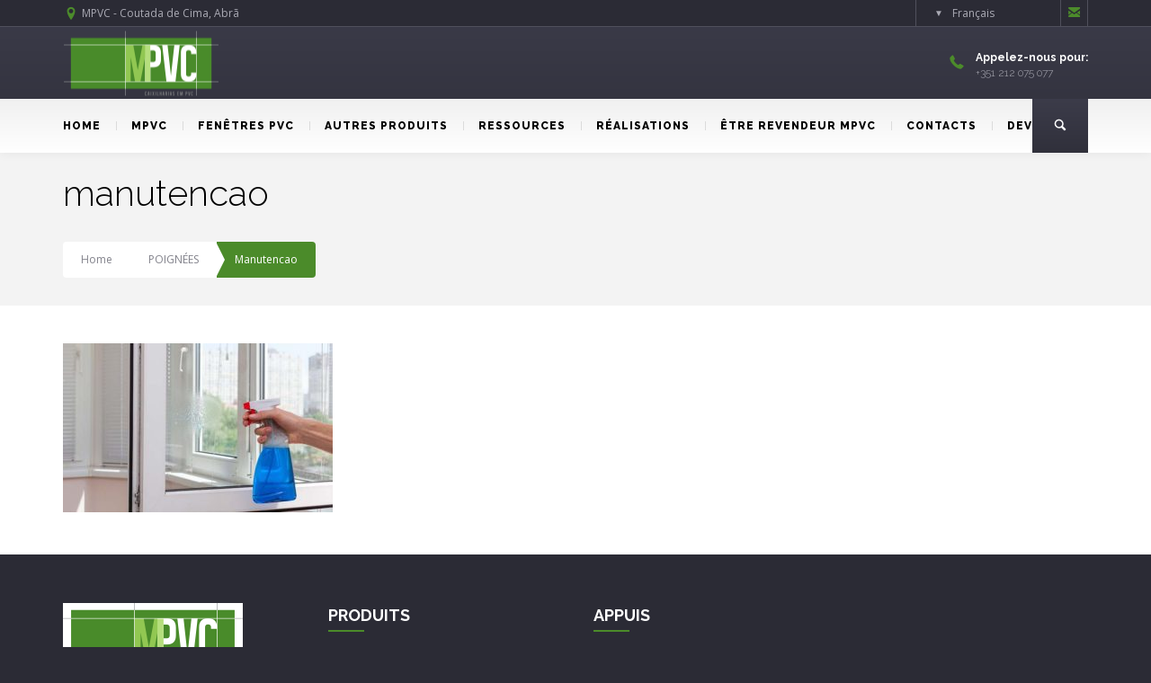

--- FILE ---
content_type: text/html; charset=UTF-8
request_url: https://www.mpvc.pt/fr/poignees/manutencao-2/
body_size: 14653
content:
<!DOCTYPE html>
<!--[if lt IE 7 ]><html class="ie ie6" lang="fr-FR"> <![endif]-->
<!--[if IE 7 ]><html class="ie ie7" lang="fr-FR"> <![endif]-->
<!--[if IE 8 ]><html class="ie ie8" lang="fr-FR"> <![endif]-->
<!--[if IE 9 ]><html class="ie ie9" lang="fr-FR"> <![endif]-->
<!--[if (gt IE 9)|!(IE)]><!-->
<html lang="fr-FR"><!--<![endif]-->
<head>
	<title>manutencao - MPVC</title>
        <meta http-equiv="X-UA-Compatible" content="IE=Edge" />
	<meta charset="UTF-8" />
	<link rel="profile" href="https://gmpg.org/xfn/11" />
	<meta name="viewport" content="width=device-width, initial-scale=1"/>
	<link rel="icon" href="https://www.mpvc.pt/wp-content/uploads/2016/10/mpvc-favicon.png" type="image/x-icon" />

    <link rel="apple-touch-icon" href="https://www.mpvc.pt/wp-content/uploads/2016/10/mpvc-apple-touch.png">
    <link rel="apple-touch-icon" sizes="76x76" href="https://www.mpvc.pt/wp-content/uploads/2016/10/mpvc-apple-touch.png">
    <link rel="apple-touch-icon" sizes="120x120" href="https://www.mpvc.pt/wp-content/uploads/2016/10/mpvc-apple-large.png">
    <link rel="apple-touch-icon" sizes="152x152" href="https://www.mpvc.pt/wp-content/uploads/2016/10/mpvc-apple-large.png">
    
	<link rel="pingback" href="https://www.mpvc.pt/xmlrpc.php" />
	<link rel="alternate" type="application/rss+xml" title="MPVC" href="https://www.mpvc.pt/fr/feed/" />
	<link rel="alternate" type="application/atom+xml" title="MPVC" href="https://www.mpvc.pt/fr/feed/atom/" />

    <script type="text/javascript">var $OZY_WP_AJAX_URL = "https://www.mpvc.pt/wp-admin/admin-ajax.php", $OZY_WP_IS_HOME = false, $OZY_WP_HOME_URL = "https://www.mpvc.pt/fr/";</script>
    	<meta name='robots' content='index, follow, max-image-preview:large, max-snippet:-1, max-video-preview:-1' />
<link rel="alternate" hreflang="fr" href="https://www.mpvc.pt/fr/poignees/manutencao-2/" />
<link rel="alternate" hreflang="pt-pt" href="https://www.mpvc.pt/manetes/manutencao/" />
<link rel="alternate" hreflang="x-default" href="https://www.mpvc.pt/manetes/manutencao/" />

	<!-- This site is optimized with the Yoast SEO plugin v19.4 - https://yoast.com/wordpress/plugins/seo/ -->
	<link rel="canonical" href="https://www.mpvc.pt/wp-content/uploads/2016/06/manutencao.jpg" />
	<meta property="og:locale" content="fr_FR" />
	<meta property="og:type" content="article" />
	<meta property="og:title" content="manutencao - MPVC" />
	<meta property="og:url" content="https://www.mpvc.pt/wp-content/uploads/2016/06/manutencao.jpg" />
	<meta property="og:site_name" content="MPVC" />
	<meta property="og:image" content="https://www.mpvc.pt/wp-content/uploads/2016/06/manutencao.jpg" />
	<meta property="og:image:width" content="640" />
	<meta property="og:image:height" content="400" />
	<meta property="og:image:type" content="image/jpeg" />
	<meta name="twitter:card" content="summary" />
	<script type="application/ld+json" class="yoast-schema-graph">{"@context":"https://schema.org","@graph":[{"@type":"WebSite","@id":"https://www.mpvc.pt/#website","url":"https://www.mpvc.pt/","name":"MPVC","description":"Janelas PVC","potentialAction":[{"@type":"SearchAction","target":{"@type":"EntryPoint","urlTemplate":"https://www.mpvc.pt/?s={search_term_string}"},"query-input":"required name=search_term_string"}],"inLanguage":"fr-FR"},{"@type":"ImageObject","inLanguage":"fr-FR","@id":"https://www.mpvc.pt/wp-content/uploads/2016/06/manutencao.jpg#primaryimage","url":"https://www.mpvc.pt/wp-content/uploads/2016/06/manutencao.jpg","contentUrl":"https://www.mpvc.pt/wp-content/uploads/2016/06/manutencao.jpg","width":640,"height":400},{"@type":"WebPage","@id":"https://www.mpvc.pt/wp-content/uploads/2016/06/manutencao.jpg","url":"https://www.mpvc.pt/wp-content/uploads/2016/06/manutencao.jpg","name":"manutencao - MPVC","isPartOf":{"@id":"https://www.mpvc.pt/#website"},"primaryImageOfPage":{"@id":"https://www.mpvc.pt/wp-content/uploads/2016/06/manutencao.jpg#primaryimage"},"image":{"@id":"https://www.mpvc.pt/wp-content/uploads/2016/06/manutencao.jpg#primaryimage"},"thumbnailUrl":"https://www.mpvc.pt/wp-content/uploads/2016/06/manutencao.jpg","datePublished":"2016-11-03T00:01:11+00:00","dateModified":"2016-11-03T00:01:11+00:00","breadcrumb":{"@id":"https://www.mpvc.pt/wp-content/uploads/2016/06/manutencao.jpg#breadcrumb"},"inLanguage":"fr-FR","potentialAction":[{"@type":"ReadAction","target":["https://www.mpvc.pt/wp-content/uploads/2016/06/manutencao.jpg"]}]},{"@type":"BreadcrumbList","@id":"https://www.mpvc.pt/wp-content/uploads/2016/06/manutencao.jpg#breadcrumb","itemListElement":[{"@type":"ListItem","position":1,"name":"Início","item":"https://www.mpvc.pt/fr/"},{"@type":"ListItem","position":2,"name":"POIGNÉES","item":"https://www.mpvc.pt/fr/poignees/"},{"@type":"ListItem","position":3,"name":"manutencao"}]}]}</script>
	<!-- / Yoast SEO plugin. -->


<link rel='dns-prefetch' href='//cdnjs.cloudflare.com' />
<link rel='dns-prefetch' href='//s.w.org' />
<link rel="alternate" type="application/rss+xml" title="MPVC &raquo; Flux" href="https://www.mpvc.pt/fr/feed/" />
<link rel="alternate" type="application/rss+xml" title="MPVC &raquo; Flux des commentaires" href="https://www.mpvc.pt/fr/comments/feed/" />
<link rel="alternate" type="application/rss+xml" title="MPVC &raquo; manutencao Flux des commentaires" href="https://www.mpvc.pt/fr/poignees/manutencao-2/feed/" />
		<!-- This site uses the Google Analytics by MonsterInsights plugin v8.18 - Using Analytics tracking - https://www.monsterinsights.com/ -->
		<!-- Remarque : MonsterInsights n’est actuellement pas configuré sur ce site. Le propriétaire doit authentifier son compte Google Analytics dans les réglages de MonsterInsights.  -->
					<!-- No tracking code set -->
				<!-- / Google Analytics by MonsterInsights -->
		<script type="text/javascript">
window._wpemojiSettings = {"baseUrl":"https:\/\/s.w.org\/images\/core\/emoji\/13.1.0\/72x72\/","ext":".png","svgUrl":"https:\/\/s.w.org\/images\/core\/emoji\/13.1.0\/svg\/","svgExt":".svg","source":{"concatemoji":"https:\/\/www.mpvc.pt\/wp-includes\/js\/wp-emoji-release.min.js?ver=5.9.12"}};
/*! This file is auto-generated */
!function(e,a,t){var n,r,o,i=a.createElement("canvas"),p=i.getContext&&i.getContext("2d");function s(e,t){var a=String.fromCharCode;p.clearRect(0,0,i.width,i.height),p.fillText(a.apply(this,e),0,0);e=i.toDataURL();return p.clearRect(0,0,i.width,i.height),p.fillText(a.apply(this,t),0,0),e===i.toDataURL()}function c(e){var t=a.createElement("script");t.src=e,t.defer=t.type="text/javascript",a.getElementsByTagName("head")[0].appendChild(t)}for(o=Array("flag","emoji"),t.supports={everything:!0,everythingExceptFlag:!0},r=0;r<o.length;r++)t.supports[o[r]]=function(e){if(!p||!p.fillText)return!1;switch(p.textBaseline="top",p.font="600 32px Arial",e){case"flag":return s([127987,65039,8205,9895,65039],[127987,65039,8203,9895,65039])?!1:!s([55356,56826,55356,56819],[55356,56826,8203,55356,56819])&&!s([55356,57332,56128,56423,56128,56418,56128,56421,56128,56430,56128,56423,56128,56447],[55356,57332,8203,56128,56423,8203,56128,56418,8203,56128,56421,8203,56128,56430,8203,56128,56423,8203,56128,56447]);case"emoji":return!s([10084,65039,8205,55357,56613],[10084,65039,8203,55357,56613])}return!1}(o[r]),t.supports.everything=t.supports.everything&&t.supports[o[r]],"flag"!==o[r]&&(t.supports.everythingExceptFlag=t.supports.everythingExceptFlag&&t.supports[o[r]]);t.supports.everythingExceptFlag=t.supports.everythingExceptFlag&&!t.supports.flag,t.DOMReady=!1,t.readyCallback=function(){t.DOMReady=!0},t.supports.everything||(n=function(){t.readyCallback()},a.addEventListener?(a.addEventListener("DOMContentLoaded",n,!1),e.addEventListener("load",n,!1)):(e.attachEvent("onload",n),a.attachEvent("onreadystatechange",function(){"complete"===a.readyState&&t.readyCallback()})),(n=t.source||{}).concatemoji?c(n.concatemoji):n.wpemoji&&n.twemoji&&(c(n.twemoji),c(n.wpemoji)))}(window,document,window._wpemojiSettings);
</script>
<style type="text/css">
img.wp-smiley,
img.emoji {
	display: inline !important;
	border: none !important;
	box-shadow: none !important;
	height: 1em !important;
	width: 1em !important;
	margin: 0 0.07em !important;
	vertical-align: -0.1em !important;
	background: none !important;
	padding: 0 !important;
}
</style>
	<link rel='stylesheet' id='datetimepicker-css'  href='https://www.mpvc.pt/wp-content/themes/buildme//css/datetimepicker.css?ver=5.9.12' type='text/css' media='all' />
<link rel='stylesheet' id='contact-form-7-css'  href='https://www.mpvc.pt/wp-content/plugins/contact-form-7/includes/css/styles.css?ver=5.6.1' type='text/css' media='all' />
<link rel='stylesheet' id='esg-plugin-settings-css'  href='https://www.mpvc.pt/wp-content/plugins/essential-grid/public/assets/css/settings.css?ver=3.0.15' type='text/css' media='all' />
<link rel='stylesheet' id='tp-fontello-css'  href='https://www.mpvc.pt/wp-content/plugins/essential-grid/public/assets/font/fontello/css/fontello.css?ver=3.0.15' type='text/css' media='all' />
<link rel='stylesheet' id='wordpress-gdpr-css'  href='https://www.mpvc.pt/wp-content/plugins/wordpress-gdpr/public/css/wordpress-gdpr-public.css?ver=1.9.15' type='text/css' media='all' />
<link rel='stylesheet' id='font-awesome-css'  href='https://cdnjs.cloudflare.com/ajax/libs/font-awesome/4.7.0/css/font-awesome.min.css?ver=4.7.0' type='text/css' media='all' />
<link rel='stylesheet' id='wpml-legacy-dropdown-0-css'  href='//www.mpvc.pt/wp-content/plugins/sitepress-multilingual-cms/templates/language-switchers/legacy-dropdown/style.min.css?ver=1' type='text/css' media='all' />
<style id='wpml-legacy-dropdown-0-inline-css' type='text/css'>
.wpml-ls-statics-shortcode_actions{background-color:#eeeeee;}.wpml-ls-statics-shortcode_actions, .wpml-ls-statics-shortcode_actions .wpml-ls-sub-menu, .wpml-ls-statics-shortcode_actions a {border-color:#cdcdcd;}.wpml-ls-statics-shortcode_actions a {color:#444444;background-color:#ffffff;}.wpml-ls-statics-shortcode_actions a:hover,.wpml-ls-statics-shortcode_actions a:focus {color:#000000;background-color:#eeeeee;}.wpml-ls-statics-shortcode_actions .wpml-ls-current-language>a {color:#444444;background-color:#ffffff;}.wpml-ls-statics-shortcode_actions .wpml-ls-current-language:hover>a, .wpml-ls-statics-shortcode_actions .wpml-ls-current-language>a:focus {color:#000000;background-color:#eeeeee;}
</style>
<link rel='stylesheet' id='buildme-style-css'  href='https://www.mpvc.pt/wp-content/themes/buildme/style.css?ver=5.9.12' type='text/css' media='all' />
<link rel='stylesheet' id='buildme-child-css'  href='https://www.mpvc.pt/wp-content/themes/buildme-child/style.css?ver=5.9.12' type='text/css' media='all' />
<link rel='stylesheet' id='ms-main-css'  href='https://www.mpvc.pt/wp-content/plugins/masterslider/public/assets/css/masterslider.main.css?ver=3.4.7' type='text/css' media='all' />
<link rel='stylesheet' id='ms-custom-css'  href='https://www.mpvc.pt/wp-content/uploads/masterslider/custom.css?ver=8.1' type='text/css' media='all' />
<link rel='stylesheet' id='js_composer_front-css'  href='https://www.mpvc.pt/wp-content/plugins/js_composer/assets/css/js_composer.min.css?ver=6.9.0' type='text/css' media='all' />
<link rel='stylesheet' id='style-css'  href='https://www.mpvc.pt/wp-content/themes/buildme-child/style.css?ver=5.9.12' type='text/css' media='all' />
<link rel='stylesheet' id='ozy-fontset-css'  href='https://www.mpvc.pt/wp-content/themes/buildme/font/font.min.css?ver=5.9.12' type='text/css' media='all' />
<link rel='stylesheet' id='fancybox-css'  href='https://www.mpvc.pt/wp-content/themes/buildme/scripts/fancybox/jquery.fancybox.css?ver=5.9.12' type='text/css' media='all' />
<script type='text/javascript' src='https://www.mpvc.pt/wp-includes/js/jquery/jquery.min.js?ver=3.6.0' id='jquery-core-js'></script>
<script type='text/javascript' src='https://www.mpvc.pt/wp-includes/js/jquery/jquery-migrate.min.js?ver=3.3.2' id='jquery-migrate-js'></script>
<script type='text/javascript' src='https://www.mpvc.pt/wp-content/themes/buildme/scripts/datetimepicker/datetimepicker.js?ver=5.9.12' id='datetimepicker-js'></script>
<script type='text/javascript' src='https://www.mpvc.pt/wp-content/plugins/revslider/public/assets/js/rbtools.min.js?ver=6.5.18' async id='tp-tools-js'></script>
<script type='text/javascript' src='https://www.mpvc.pt/wp-content/plugins/revslider/public/assets/js/rs6.min.js?ver=6.5.25' async id='revmin-js'></script>
<script type='text/javascript' src='//www.mpvc.pt/wp-content/plugins/sitepress-multilingual-cms/templates/language-switchers/legacy-dropdown/script.min.js?ver=1' id='wpml-legacy-dropdown-0-js'></script>
<script type='text/javascript' src='https://www.mpvc.pt/wp-content/themes/buildme/scripts/modernizr.js?ver=5.9.12' id='modernizr-js'></script>
<link rel="https://api.w.org/" href="https://www.mpvc.pt/fr/wp-json/" /><link rel="alternate" type="application/json" href="https://www.mpvc.pt/fr/wp-json/wp/v2/media/2889" /><link rel="EditURI" type="application/rsd+xml" title="RSD" href="https://www.mpvc.pt/xmlrpc.php?rsd" />
<link rel="wlwmanifest" type="application/wlwmanifest+xml" href="https://www.mpvc.pt/wp-includes/wlwmanifest.xml" /> 

<link rel='shortlink' href='https://www.mpvc.pt/fr/?p=2889' />
<link rel="alternate" type="application/json+oembed" href="https://www.mpvc.pt/fr/wp-json/oembed/1.0/embed?url=https%3A%2F%2Fwww.mpvc.pt%2Ffr%2Fpoignees%2Fmanutencao-2%2F" />
<link rel="alternate" type="text/xml+oembed" href="https://www.mpvc.pt/fr/wp-json/oembed/1.0/embed?url=https%3A%2F%2Fwww.mpvc.pt%2Ffr%2Fpoignees%2Fmanutencao-2%2F&#038;format=xml" />
<meta name="generator" content="WPML ver:4.5.8 stt:4,42;" />
<script>var ms_grabbing_curosr='https://www.mpvc.pt/wp-content/plugins/masterslider/public/assets/css/common/grabbing.cur',ms_grab_curosr='https://www.mpvc.pt/wp-content/plugins/masterslider/public/assets/css/common/grab.cur';</script>
<meta name="generator" content="MasterSlider 3.4.7 - Responsive Touch Image Slider" />
<meta name="generator" content="Powered by WPBakery Page Builder - drag and drop page builder for WordPress."/>
<meta name="generator" content="Powered by Slider Revolution 6.5.25 - responsive, Mobile-Friendly Slider Plugin for WordPress with comfortable drag and drop interface." />
		<style type="text/css">
			@media only screen and (min-width: 1212px) {
				.container{padding:0;width:1212px;}
				#content{width:792px;}
				#sidebar{width:312px;}
			}
	
				
	
			/* Body Background Styling
			/*-----------------------------------------------------------------------------------*/
			body{background-color:#2b2b35;background-repeat:inherit;}
		
			/* Layout and Layout Styling
			/*-----------------------------------------------------------------------------------*/
			#main,
			.main-bg-color{
				background-color:rgba(255,255,255,1);
			}
			#main.header-slider-active>.container,
			#main.footer-slider-active>.container{
				margin-top:0px;
			}
			.ozy-header-slider{
				margin-top:px;
			}

			#footer .container>div,
			#footer .container,
			#footer{
				height:62px;min-height:62px;
			}
			#footer,#footer>footer .container{
				line-height:62px;
			}
			#footer .top-social-icons>a>span {
				line-height:62px;
			}
			@-moz-document url-prefix() { 
				#footer .top-social-icons>a>span{line-height:62px;}
			}

			#footer-wrapper {
				background-color:rgba(43,43,53,1);			}			
			#footer *,
			#footer-widget-bar * {
				color:#ffffff !important;
			}
			#footer a:hover,
			#footer-widget-bar a:hover {
				color:#4b8b2a !important;
			}				
			#footer,
			#footer-widget-bar,
			#footer .top-social-icons>a {
				border-color:#41414a			}
			#footer-widget-bar>.container>section>div.widget>span.line {
				border-color:#4b8b2a			}			
			#footer a,
			#footer-widget-bar a {
				color:#4b8b2a			}
			#footer-widget-bar input{
				border-color:rgba(76,139,43,1) !important;				
			}
					@media only screen and (max-width: 479px) {
				#footer{height:124px;}			
				#main>.container{margin-top:px;}
			}
			@media only screen and (max-width: 1024px) and (min-width: 480px) {
				#header #title{padding-right:20px;}
				#header #title>a{line-height:px;}
				#main>.container{margin-top:px;}
				#footer{height:62px;}
			}	
			
				
			/* Header Over Primary Menu Styling */
			#info-bar,
			div.ozy-selectBox.ozy-wpml-language-switcher *{
				background-color:rgba(43,43,53,1);
				color:rgba(170,170,180,1);
			}
			#header{position:absolute}
			#header,
			.menu-item-search,
			nav#top-menu.mobile-view {
								background: #3c3c4a;
				background: -moz-linear-gradient(top, #3c3c4a 0%, #30303b 100%);
				background: -webkit-gradient(linear, left top, left bottom, color-stop(0%,#3c3c4a), color-stop(100%,#30303b));
				background: -webkit-linear-gradient(top, #3c3c4a 0%,#30303b 100%);
				background: -o-linear-gradient(top, #3c3c4a 0%,#30303b 100%);
				background: -ms-linear-gradient(top, #3c3c4a 0%,#30303b 100%);
				background: linear-gradient(to bottom, #3c3c4a 0%,#30303b 100%);
				filter: progid:DXImageTransform.Microsoft.gradient( startColorstr='#3c3c4a', endColorstr='#30303b',GradientType=0 );
			}			
						
			#header #info-bar i,
			#header #info-bar .top-social-icons a span,
			#logo-side-info-bar>li i:before {color:rgba(76,139,43,1);}
			#logo-side-info-bar>li h4,
			.menu-item-search i {color:rgba(255,255,255,1);}
			#logo-side-info-bar>li *{color:rgba(170,170,180,1);}
			#header #info-bar,
			#header #info-bar *,
			div.ozy-selectBox.ozy-wpml-language-switcher *,
			ul#logo-side-info-bar>li{border-color:rgba(80,80,92,1) !important;}

			/* Primary Menu Styling
			/*-----------------------------------------------------------------------------------*/
			#top-menu .logo>h1>a,
			#top-menu .logo2>h1>a{
				color:rgba(255,255,255,1) !important;
			}
		
			#top-menu,
			#top-menu .logo,
			#top-menu>div>div>ul,
			#top-menu>div>div>ul>li,
			#top-menu>div>div>ul>li>a,
			#top-menu>div>div>ul>li>a:before,
			#top-menu>div>div>ul>li>a:after,
			#top-menu>div>div>ul>li>.submenu-button {
				height:60px;
				line-height:60px;
				font-family:"Raleway";font-weight:800;font-style:normal;font-size:13px;color:rgba(0,0,0,1);			}
						#top-menu>div>div>ul>li li,
			#top-menu>div>div>ul>li li>a {
				font-family:Open Sans;	
			}
			#header{
				/*line-height:170px;*/
				height:170px;						
			}
			#header .logo-bar-wrapper{height:80px;}
			#header #top-menu {
				line-height:140px;
				height:140px;
			}
			#top-menu,
			#top-menu .logo {
				font-family:"Raleway";font-weight:300;font-style:normal;font-size:13px;color:rgba(0,0,0,1);				height:auto;
			}
			#top-menu ul ul li a{color:rgba(0,0,0,1);}
			#top-menu>.primary-menu-bar-wrapper>div>ul>li>a:after{background-color:rgba(76,139,43,1) !important;}			
			#top-menu ul li>a:before,
			#top-menu span.submenu-button:before,
			#top-menu span.submenu-button:after,
			#top-menu ul ul li.has-sub > a:after {
				background-color:rgba(0,0,0,1) !important;
			}
			#top-menu .menu-button:after {border-color:rgba(255,255,255,1) !important;}
			#top-menu .menu-button.menu-opened:after,
			#top-menu .menu-button:before {background-color:rgba(255,255,255,1) !important;}			
			/*#top-menu .menu-button:after,*/
			#top-menu .menu-item-search>a>span,
			#top-menu .menu-item-wpml>a>span {
				border-color:rgba(0,0,0,1) !important;
			}
			#top-menu>.primary-menu-bar-wrapper{
								background: #f0f0f0;
				background: -moz-linear-gradient(top, #f0f0f0 0%, #ffffff 100%);
				background: -webkit-gradient(linear, left top, left bottom, color-stop(0%,#f0f0f0), color-stop(100%,#ffffff));
				background: -webkit-linear-gradient(top, #f0f0f0 0%,#ffffff 100%);
				background: -o-linear-gradient(top, #f0f0f0 0%,#ffffff 100%);
				background: -ms-linear-gradient(top, #f0f0f0 0%,#ffffff 100%);
				background: linear-gradient(to bottom, #f0f0f0 0%,#ffffff 100%);
				filter: progid:DXImageTransform.Microsoft.gradient( startColorstr='#f0f0f0', endColorstr='#ffffff',GradientType=0 );
			}
			#top-menu>div>div>ul>li:not(:first-child):not(.menu-item-request-rate):not(.menu-item-search)>a>span.s{border-color:rgba(219,219,219,1);}
			@media screen and (max-width:1180px){
				#top-menu #head-mobile {
					line-height:62px;
					min-height:62px;
				}
				.menu-item-search{background:none !important;}
				#top-menu>div>div>ul>li {
					height:auto !important;
				}
				#top-menu,
				#top-menu ul li{
					background-color:#f0f0f0;
				}
				#header {
					position:relative !important;
					height:inherit !important;
				}
				#top-menu ul li i{color:rgba(0,0,0,1);}
				#top-menu ul li{background:rgba(76,139,43,1) !important;}
				#top-menu ul li:hover,
				#top-menu .submenu-button.submenu-opened {
					background-color:rgba(255,255,255,1);
					color:rgba(76,139,43,1);
				}
				#top-menu .submenu-button,
				#top-menu>div>div>ul>li:last-child,
				#top-menu ul li{border-color:rgba(255,255,255,1);}
				#top-menu ul ul li:not(:last-child)>a{border:none !important;}
			}
			#top-menu ul ul li{background-color:rgba(76,139,43,1);}
			#top-menu ul ul li:not(:last-child)>a{border-bottom:1px solid rgba(255,255,255,1);}
			#top-menu ul ul li:hover,
			#top-menu ul ul li.current-menu-item,
			#top-menu ul ul li.current_page_item {
				background-color:rgba(255,255,255,1);
				color:rgba(76,139,43,1);
			}
			#header{border-color:rgba(219,219,219,0.3);}
			/* Widgets
			/*-----------------------------------------------------------------------------------*/
			.widget li>a{
				color:#83838c !important;
			}
			.widget li>a:hover{
				color:#4b8b2a !important;
			}
			.ozy-latest-posts>a>span{
				background-color:#4b8b2a;
				color:#83838c;
			}
			
			/* Page Styling and Typography
			/*-----------------------------------------------------------------------------------*/
			/*breadcrumbs*/
			#breadcrumbs li:last-child{background-color:#4b8b2a}
			#breadcrumbs li:last-child,#breadcrumbs li:last-child>a{color:#ffffff}
			#breadcrumbs li a{color:#83838c}
			/*breadcrumbs end*/
			ul.menu li.current_page_item>a,
			.content-color-alternate{color:#4b8b2a !important;}			
			.heading-color,h1.content-color>a,h2.content-color>a,h3.content-color>a,h4.content-color>a,h5.content-color>a,h6.content-color>a,blockquote,.a-page-title {
				color:#000000 !important;
			}
			.ozy-footer-slider,
			.content-font,
			.ozy-header-slider,
			#content,
			#footer-widget-bar,
			#sidebar,
			#footer,
			.tooltipsy,
			.fancybox-inner,
			#woocommerce-lightbox-cart {
				font-family:"Open Sans";font-weight:normal;font-style:normal;font-size:14px;line-height:1.5em;color:#83838c;			}
			#content a:not(.ms-btn),
			#sidebar a,#footer a,
			.alternate-text-color,
			#footer-widget-bar>.container>.widget-area a:hover,
			.fancybox-inner a,
			#woocommerce-lightbox-cart a {
				color:#4b8b2a;
			}
			#footer #social-icons a,
			#ozy-share-div>a>span,
			.page-pagination a {
				background-color:rgba(248,248,248,1) !important;
				color:#83838c !important;
			}
			.page-pagination a.current{
				background-color:#4b8b2a !important;
				color:#000000 !important;
			}			
			.fancybox-inner,
			#woocommerce-lightbox-cart{
				color:#83838c !important;
			}
			.header-line,
			.single-post .post-submeta>.blog-like-link>span{background-color:rgba(230,230,230,1);}
			.a-page-title:hover{border-color:#000000 !important;}
			.nav-box a,
			#page-title-wrapper h1,
			#page-title-wrapper h4,
			#side-nav-bar a,
			#side-nav-bar h3,
			#content h1,
			#sidebar .widget h1,
			#content h2,
			#sidebar .widget h2,
			#content h3,
			#sidebar .widget h3,
			#content h4,
			#sidebar .widget h4,
			#content h5,
			#sidebar .widget h5,
			#content h6,
			#sidebar .widget h6,
			.heading-font,
			#logo,
			#tagline,
			.ozy-ajax-shoping-cart{
				font-family:"Raleway";color:#000000;			}
			#page-title-wrapper h1,
			#content h1,
			#footer-widget-bar h1,
			#sidebar h1,
			#footer h1,
			#sidr h1{
					font-weight:700;font-style:normal;font-size:40px;line-height:1.5em;			}
			#footer-widget-bar .widget-area h4,
			#sidebar .widget>h4 {
				font-weight:700;font-style:normal;font-size:18px;line-height:1.5em;			}
			#content h2,
			#footer-widget-bar h2,
			#sidebar h2,
			#footer h2,
			#sidr h2{
				font-weight:700;font-style:normal;font-size:30px;line-height:1.5em;;
			}
			#content h3,
			#footer-widget-bar h3,
			#sidebar h3,
			#footer h3,
			#sidr h3{
				font-weight:700;font-style:normal;font-size:26px;line-height:1.5em;;
			}
			#content h4,
			#page-title-wrapper h4,			
			#footer-widget-bar h4,
			#sidebar h4,
			#footer h4,
			#sidr h4{
				font-weight:700;font-style:normal;font-size:18px;line-height:1.5em;;
			}
			#content h5,
			#footer-widget-bar h5,
			#sidebar h5,
			#footer h5,
			#sidr h5{
				font-weight:600;font-style:normal;font-size:16px;line-height:1.5em;;
			}
			#content h6,
			#footer-widget-bar h6,
			#sidebar h6,
			#footer h6,
			#sidr h6{
				font-weight:800;font-style:normal;font-size:14px;line-height:1.5em;;
			}
			body.single h2.post-title,
			.post-single h2.post-title {
				font-weight:700!important;font-style:normal!important;font-size:40px!important;line-height:1.1em!important;			}			
			#footer-widget-bar .widget a:hover,
			#sidebar .widget a:hover{color:#83838c;}
			span.plus-icon>span{background-color:#83838c;}
			.content-color,#single-blog-tags>a{color:#83838c !important;}
						
			
			/* Forms
			/*-----------------------------------------------------------------------------------*/
			input,select,textarea{
				font-family:"Open Sans";font-weight:normal;font-style:normal;font-size:14px;line-height:1.5em;color:rgba(35,35,35,1);			}
			.wp-search-form i.oic-zoom{color:rgba(35,35,35,1);}
			input:not([type=submit]):not([type=file]),select,textarea,
			.select2-container--default .select2-selection--single {
				background-color:rgba(225,225,225,.3);
				border-color:rgba(225,225,225,1) !important;
			}
			.select2-container--default .select2-selection--single:hover,
			.select2-container--default .select2-selection--single:focus,
			#request-a-rate input:not([type=submit]):not([type=file]):hover,
			#request-a-rate textarea:hover,
			#request-a-rate select:hover,
			#request-a-rate input:not([type=submit]):not([type=file]):focus,
			#request-a-rate textarea:focus,
			#request-a-rate select:focus,
			#content input:not([type=submit]):not([type=file]):hover,
			#content textarea:hover,
			#content input:not([type=submit]):not([type=file]):focus,
			#content textarea:focus{border-color:#4b8b2a !important;}
			.generic-button,
			.woocommerce-page .button,
			.woocommerce button.button.alt,
			.woocommerce a.button.alt,
			input[type=button],
			input[type=submit],
			button[type=submit],
			#to-top-button,			
			.tagcloud>a,
			#mc_signup_submit {
				color:rgb(0,0,0) !important;
				background-color:rgba(76,139,43,1) !important;
				border:1px solid rgba(76,139,43,1) !important;
			}
			.woocommerce-page .button:hover,
			.woocommerce button.button.alt:hover,
			.woocommerce a.button.alt:hover,
			input[type=button]:hover,
			input[type=submit]:hover,
			button[type=submit]:hover,
			.tagcloud>a:hover{
				background-color:rgb(0,0,0) !important;
				color:rgb(255,255,255) !important;
				border:1px solid rgba(0,0,0,1) !important;
			}			
			
			/* Blog Comments & Blog Stuff
			/*-----------------------------------------------------------------------------------*/
						#comments>h3>span{background-color:#4b8b2a;}
			.comment-body>.comment-meta.commentmetadata>a,.comment-body .reply>a,#commentform .form-submit .submit{color:#83838c !important}
			#commentform .form-submit .submit{border-color:#83838c !important;}
			#commentform .form-submit .submit:hover{border-color:#4b8b2a !important;}
			.single-post .post-submeta>.blog-like-link>span{color:#ffffff !important;}
			.featured-thumbnail-header>div{background-color:rgba(75,139,42,.4);}
			.post-meta p.g{color:#000000;}	
			.ozy-related-posts .caption,
			.ozy-related-posts .caption>h4>a{
				color:rgba(255,255,255,1) !important;
				background-color:#83838c;
			}
			/*post formats*/
			.simple-post-format>div>span,
			.simple-post-format>div>h2,
			.simple-post-format>div>p,
			.simple-post-format>div>p>a,
			.simple-post-format>div>blockquote,
			.post-excerpt-audio>div>div{color:rgb(255,255,255) !important;}
			div.sticky.post-single {
				background-color:rgba(230,230,230,1);
				border-color:#4b8b2a;
			}
			body:not(.page-template-page-isotope-blog):not(.page-template-page-isotope-fitrows-blog) #content .post .post-meta {
				position:absolute;
				left:20px;
				top:20px;
				width:65px;
				padding:8px 0 0 0;
				background-color: #4b8b2a;
				text-align:center;
			}
			body:not(.page-template-page-isotope-blog):not(.page-template-page-isotope-fitrows-blog) #content .post .post-meta span {
				display:block;
				font-weight:400;
				padding-bottom:4px !important;
			}
			#content .post .post-meta span.d,
			#content .post .post-meta span.c>span.n {
				font-size:24px !important;
				line-height:24px !important;
				font-weight:700;
			}
			#content .post .post-meta span.c>span.t {
				font-size:10px !important;
				line-height:10px !important;
			}
			#content .post .post-meta span.m,
			#content .post .post-meta span.y,
			#content .post .share-box>span {
				font-size:12px !important;
				line-height:12px !important;
				color: #000000 !important;
				text-transform:uppercase;
			}
			#content .post .post-meta span.d{
				font-weight:700 !important;
				color: #000000 !important;
			}
			#content .post .post-meta span.c {
				padding-top:8px;
				background-color: #000000;
				color: #ffffff;
			}
			
			/* Shortcodes
			/*-----------------------------------------------------------------------------------*/
			.ozy-postlistwithtitle-feed>a:hover{background-color:rgb(0,0,0);}
			.ozy-postlistwithtitle-feed>a:hover *{color:rgb(255,255,255) !important;}			
			.ozy-accordion>h6.ui-accordion-header>span,
			.ozy-tabs .ozy-nav .ui-tabs-selected a,
			.ozy-tabs .ozy-nav .ui-tabs-active a,
			.ozy-toggle span.ui-icon{background-color:#4b8b2a;}
			.ozy-tabs .ozy-nav .ui-tabs-selected a,
			.ozy-tabs .ozy-nav .ui-tabs-active a{border-color:#4b8b2a !important;}
			.ozy-tabs .ozy-nav li a{color:#83838c !important;}
			
			/*owl carousel*/
			.ozy-owlcarousel .item.item-extended>a .overlay-one *,
			.ozy-owlcarousel .item.item-extended>a .overlay-two *{color:#ffffff !important;}
			.ozy-owlcarousel .item.item-extended>a .overlay-one-bg{
				background-color:#4b8b2a;
				background-color:rgba(75,139,42,0.5);
			}
			.ozy-owlcarousel .item.item-extended>a .overlay-two{
				background-color:#4b8b2a;
				background-color:rgba(75,139,42,0.85);
			}
			.owl-theme .owl-controls .owl-page.active span{background-color:#4b8b2a;}			
			.ozy-button.auto,.wpb_button.wpb_ozy_auto{
				background-color:rgba(76,139,43,1);
				color:rgba(0,0,0,1);
			}
			.ozy-button.auto:hover,
			.wpb_button.wpb_ozy_auto:hover{
				border-color:rgba(0,0,0,1);
				color:rgba(255,255,255,1) !important;
				background-color:rgba(0,0,0,1);
			}			
			.ozy-icon.circle{background-color:#83838c;}
			.ozy-icon.circle2{
				color:#83838c;
				border-color:#83838c;
			}
			a:hover>.ozy-icon.square,
			a:hover>.ozy-icon.circle{background-color:transparent !important;color:#83838c;}
			a:hover>.ozy-icon.circle2{
				color:#83838c;
				border-color:transparent !important;
			}
			.wpb_content_element .wpb_tabs_nav li.ui-tabs-active{
				background-color:#4b8b2a !important;
				border-color:#4b8b2a !important;
			}
			.wpb_content_element .wpb_tabs_nav li,
			.wpb_accordion .wpb_accordion_wrapper .wpb_accordion_header{border-color:rgba(230,230,230,1) !important;}
			.wpb_content_element .wpb_tabs_nav li.ui-tabs-active>a{color:rgba(255,255,255,1) !important;}
			.wpb_content_element .wpb_tour_tabs_wrapper .wpb_tabs_nav a,
			.wpb_content_element .wpb_accordion_header a{color:#83838c !important;}
			.wpb_content_element .wpb_accordion_wrapper .wpb_accordion_header{
				font-size:14px !important;
				line-height:1.5em !important
			}
			.pricing-table .pricing-table-column+.pricetable-featured .pricing-price{color:#4b8b2a !important;}
			.pricing-table li,
			.pricing-table .pricing-table-column:first-child,
			.pricing-table .pricing-table-column{border-color:rgba(230,230,230,1) !important;}
			.pricing-table .pricing-table-column+.pricetable-featured,
			.pricing-table .pricing-table-column.pricetable-featured:first-child{border:4px solid #4b8b2a !important;}
			.ozy-call-to-action-box>div.overlay-wrapper>a,
			.ozy-flex-box .hover-frame h6,
			.owl-for-sale>.overlay>p{
				background-color:#4b8b2a !important;
				color:#000000 !important;
			}
			.owl-for-sale>.overlay>span{
				background-color:#ffffff !important;
				color:#000000 !important;
			}
			.owl-for-sale>.overlay>h5{
				background-color:#000000 !important;
				color:#ffffff !important;
			}		
			.ozy-call-to-action-box>div.overlay-wrapper>h3{color:#ffffff !important;}
			.ozy-flex-box .hover-frame h6{font-family:Open Sans !important;}
			.ozy-flex-box .hover-frame-inner:hover {
				-webkit-box-shadow:0 0 0 5px #4b8b2a inset;
				-moz-box-shadow:0 0 0 5px #4b8b2a inset;
				box-shadow:0 0 0 5px #4b8b2a inset;
			}
			
			#ozy-cookie_notice_banner {
				color:rgba(0,0,0,1);
				background-color:rgba(76,139,43,1);
			}			
			
			/* Shared Border Color
			/*-----------------------------------------------------------------------------------*/			
			.post .pagination>a,.ozy-border-color,#ozy-share-div.ozy-share-div-blog,.page-content table td,#content table tr,.post-content table td,.ozy-toggle .ozy-toggle-title,
			.ozy-toggle-inner,.ozy-tabs .ozy-nav li a,.ozy-accordion>h6.ui-accordion-header,.ozy-accordion>div.ui-accordion-content,.chat-row .chat-text,#sidebar .widget>h4,
			#sidebar .widget li,.ozy-content-divider,#post-author,.single-post .post-submeta>.blog-like-link,.widget ul ul,blockquote,.page-pagination>a,.page-pagination>span,
			.woocommerce-pagination>ul>li>*,#content select,body.search article.result,div.rssSummary,#content table tr td,#content table tr th,.widget .testimonial-box,
			.facts-bar,.facts-bar>.heading,.ozy-tabs-menu li,.ozy-tab,body.single-ozy_project .post-content h4,#ozy-tickerwrapper,#ozy-tickerwrapper>strong,.ozy-simple-image-grid>div>span,
			#single-blog-tags>a,.comment-body,#comments-form h3#reply-title,.ozy-news-box-ticker-wrapper .news-item {border-color:rgba(230,230,230,1);}
			#content table tr.featured {border:2px solid #4b8b2a !important;}
			#ozy-tickerwrapper div.pagination>a.active>span,
			body.single-ozy_project .post-content h4:before,
			.header-line>span{background-color:#4b8b2a;}
			/* Specific heading styling
			/*-----------------------------------------------------------------------------------*/	
		#page-title-wrapper{
						height:170px;
						background-color:rgb(243,243,243);
					}@media only screen and (min-width: 1180px) {#main{margin-top:170px;}}		
			
			/* Conditional Page Template Styles
			/*-----------------------------------------------------------------------------------*/
						/*project details*/
			.facts-bar{background-color:rgba(248,248,248,.3)}
			.ozy-tabs-menu li{background-color:rgba(248,248,248,1)}
			.ozy-tabs-menu li>a{color:#83838c !important}
			
			#project-filter>li>a,.wpb_wrapper.isotope>.ozy_project>.featured-thumbnail>.caption>.heading>a{color:#ffffff!important}.wpb_wrapper.isotope>.ozy_project>.featured-thumbnail>.caption>.border>span,.wpb_wrapper.isotope>.ozy_project>.featured-thumbnail>.caption>.plus-icon,.wpb_wrapper.isotope>.ozy_project>.featured-thumbnail>.caption>p{color:#000000!important;background-color:#4b8b2a!important}#project-filter>li.active{border-color:#4b8b2a !important;}#project-filter>li{background-color:#30303c!important;}		
		</style>
		<link rel='stylesheet' href='//fonts.googleapis.com/css?family=Raleway:100,200,300,400,500,600,700,800,900%7COpen+Sans:100,200,300,400,500,600,700,800,900' type='text/css' />
<script>function setREVStartSize(e){
			//window.requestAnimationFrame(function() {
				window.RSIW = window.RSIW===undefined ? window.innerWidth : window.RSIW;
				window.RSIH = window.RSIH===undefined ? window.innerHeight : window.RSIH;
				try {
					var pw = document.getElementById(e.c).parentNode.offsetWidth,
						newh;
					pw = pw===0 || isNaN(pw) || (e.l=="fullwidth" || e.layout=="fullwidth") ? window.RSIW : pw;
					e.tabw = e.tabw===undefined ? 0 : parseInt(e.tabw);
					e.thumbw = e.thumbw===undefined ? 0 : parseInt(e.thumbw);
					e.tabh = e.tabh===undefined ? 0 : parseInt(e.tabh);
					e.thumbh = e.thumbh===undefined ? 0 : parseInt(e.thumbh);
					e.tabhide = e.tabhide===undefined ? 0 : parseInt(e.tabhide);
					e.thumbhide = e.thumbhide===undefined ? 0 : parseInt(e.thumbhide);
					e.mh = e.mh===undefined || e.mh=="" || e.mh==="auto" ? 0 : parseInt(e.mh,0);
					if(e.layout==="fullscreen" || e.l==="fullscreen")
						newh = Math.max(e.mh,window.RSIH);
					else{
						e.gw = Array.isArray(e.gw) ? e.gw : [e.gw];
						for (var i in e.rl) if (e.gw[i]===undefined || e.gw[i]===0) e.gw[i] = e.gw[i-1];
						e.gh = e.el===undefined || e.el==="" || (Array.isArray(e.el) && e.el.length==0)? e.gh : e.el;
						e.gh = Array.isArray(e.gh) ? e.gh : [e.gh];
						for (var i in e.rl) if (e.gh[i]===undefined || e.gh[i]===0) e.gh[i] = e.gh[i-1];
											
						var nl = new Array(e.rl.length),
							ix = 0,
							sl;
						e.tabw = e.tabhide>=pw ? 0 : e.tabw;
						e.thumbw = e.thumbhide>=pw ? 0 : e.thumbw;
						e.tabh = e.tabhide>=pw ? 0 : e.tabh;
						e.thumbh = e.thumbhide>=pw ? 0 : e.thumbh;
						for (var i in e.rl) nl[i] = e.rl[i]<window.RSIW ? 0 : e.rl[i];
						sl = nl[0];
						for (var i in nl) if (sl>nl[i] && nl[i]>0) { sl = nl[i]; ix=i;}
						var m = pw>(e.gw[ix]+e.tabw+e.thumbw) ? 1 : (pw-(e.tabw+e.thumbw)) / (e.gw[ix]);
						newh =  (e.gh[ix] * m) + (e.tabh + e.thumbh);
					}
					var el = document.getElementById(e.c);
					if (el!==null && el) el.style.height = newh+"px";
					el = document.getElementById(e.c+"_wrapper");
					if (el!==null && el) {
						el.style.height = newh+"px";
						el.style.display = "block";
					}
				} catch(e){
					console.log("Failure at Presize of Slider:" + e)
				}
			//});
		  };</script>
		<style type="text/css" id="wp-custom-css">
			.page-id-132 .header-line {background-color: #fff !important;}

.page-id-3204 .header-line {background-color: #fff !important;}		</style>
		<noscript><style> .wpb_animate_when_almost_visible { opacity: 1; }</style></noscript></head>

<body data-rsssl=1 class="attachment attachment-template-default attachmentid-2889 attachment-jpeg _masterslider _msp_version_3.4.7 ozy-page-model-full ozy-page-model-no-sidebar ozy-classic has-page-title ozy-wpml-active wpb-js-composer js-comp-ver-6.9.0 vc_responsive">

	
			            <div id="header" class="menu-align-left">
            	<div id="info-bar" class="content-font">
                	<div>
						<i class="oic-location-1"></i>&nbsp;<span>MPVC - Coutada de Cima, Abrã</span>                        <div class="top-social-icons">
                        <div class="ozy-selectBox ozy-wpml-language-switcher"><span class="ozy-selected"></span><span class="ozy-selectArrow">&#9660</span><div class="ozy-selectOptions"><span class="ozy-selectOption"><a href="javascript:void(0);"><img src="https://www.mpvc.pt/wp-content/plugins/sitepress-multilingual-cms/res/flags/fr.png" alt="fr"/>Français</a></span><span class="ozy-selectOption"><a href="https://www.mpvc.pt/manetes/manutencao/"><img src="https://www.mpvc.pt/wp-content/plugins/sitepress-multilingual-cms/res/flags/pt-pt.png" height="12" alt="pt-pt" width="18" />Português</a></span></div></div><a href="mailto:geral@mpvc.pt" target="_self" class="symbol-email"><span class="tooltip-top symbol" title="Email">&#xe024;</span></a>                        </div>             
                    </div>
                </div>
                <div id="top-search" class="clearfix search-input-unfold">
                    <form action="https://www.mpvc.pt/fr//" method="get" class="wp-search-form">
                        <i class="oic-pe-icon-7-stroke-24"></i>
                        <input type="text" name="s" id="search" autocomplete="off" placeholder="Type and hit Enter" />
                        <i class="oic-pe-icon-7-stroke-139" id="ozy-close-search"></i>
                    </form>
                </div><!--#top-search-->
                <header>
                    <nav id="top-menu" class="">
                    	<div class="logo-bar-wrapper">
                            <div class="logo">
                                <a href="https://www.mpvc.pt/fr/" id="logo"><img id="logo-default" src="https://www.mpvc.pt/wp-content/uploads/2016/06/Untitled-1.png" data-rjs="https://www.mpvc.pt/wp-content/uploads/2016/10/mpvc-logo-retina.png" data-src="https://www.mpvc.pt/wp-content/uploads/2016/06/Untitled-1.png" alt="logo"/></a>                            </div>
                            <ul id="logo-side-info-bar">
								                                
                            	<li class="ozy-info-opening-times">
                                    <div>
                                        <i class="oic-telephone"></i>
                                        <div>
                                            <h4>Appelez-nous pour:</h4>
                                            <p>+351 212 075 077</p>
                                        </div>
									</div>
	                           </li>
                                                            </ul>
						</div>
                        <div class="primary-menu-bar-wrapper">
                        	<div>
                                <div id="head-mobile"></div>
                                <div class="menu-button"></div>
                                <ul id="menu-mpvc-fr" class=""><li id="menu-item-3286" class="menu-item menu-item-type-post_type menu-item-object-page menu-item-home menu-item-3286"><a href="https://www.mpvc.pt/fr/">HOME<span class="s"></span></a></li>
<li id="menu-item-3287" class="menu-item menu-item-type-post_type menu-item-object-page menu-item-3287"><a href="https://www.mpvc.pt/fr/mpvc-fenetres-pvc/">MPVC<span class="s"></span></a></li>
<li id="menu-item-3288" class="menu-item menu-item-type-post_type menu-item-object-page menu-item-has-children dropdown menu-item-3288"><a href="https://www.mpvc.pt/fr/fenetres-pvc/" class="dropdown-toggle" data-toggle="dropdown">FENÊTRES PVC<span class="s"></span></a>
<ul class="dropdown-menu depth_0">
	<li id="menu-item-3299" class="menu-item menu-item-type-custom menu-item-object-custom menu-item-has-children dropdown menu-item-3299 dropdown-submenu"><a class="dropdown-toggle" data-toggle="dropdown">FENÊTRES PVC OUVERTURE À LA FRANÇAISE</a>
	<ul class="dropdown-menu sub-menu depth_1">
		<li id="menu-item-3292" class="menu-item menu-item-type-post_type menu-item-object-page menu-item-3292"><a href="https://www.mpvc.pt/fr/fenetres-pvc/systeme-ouvrant-a-la-francaise-a70/">SYSTÈME OUVRANT À LA FRANÇAISE A70</a></li>
		<li id="menu-item-3293" class="menu-item menu-item-type-post_type menu-item-object-page menu-item-3293"><a href="https://www.mpvc.pt/fr/?page_id=3060">SYSTÈME OUVRANT À LA FRANÇAISE A70 TRIPLE JOINT</a></li>
	</ul>
</li>
	<li id="menu-item-3289" class="menu-item menu-item-type-post_type menu-item-object-page menu-item-3289"><a href="https://www.mpvc.pt/fr/fenetres-pvc/fenetres-coulissantes-systeme-c70/">FENÊTRES COULISSANTES &#8211; SYSTÈME C70</a></li>
	<li id="menu-item-3290" class="menu-item menu-item-type-post_type menu-item-object-page menu-item-3290"><a href="https://www.mpvc.pt/fr/fenetres-pvc/fenetres-coulissantes-de-levage-systeme-e170/">FENÊTRES COULISSANTES DE LEVAGE &#8211; SYSTÈME E170</a></li>
	<li id="menu-item-3291" class="menu-item menu-item-type-post_type menu-item-object-page menu-item-3291"><a href="https://www.mpvc.pt/fr/fenetres-pvc/fenetre-levante-coulissant/">SYSTÈME LEVANT COULISSANT</a></li>
</ul>
</li>
<li id="menu-item-3294" class="menu-item menu-item-type-post_type menu-item-object-page menu-item-has-children dropdown menu-item-3294"><a href="https://www.mpvc.pt/fr/autres-produits/" class="dropdown-toggle" data-toggle="dropdown">AUTRES PRODUITS<span class="s"></span></a>
<ul class="dropdown-menu depth_0">
	<li id="menu-item-3296" class="menu-item menu-item-type-post_type menu-item-object-page menu-item-3296"><a href="https://www.mpvc.pt/fr/autres-produits/portes-dentree-en-pvc/">PORTES D&#8217;ENTRÉE EN PVC</a></li>
	<li id="menu-item-3297" class="menu-item menu-item-type-post_type menu-item-object-page menu-item-3297"><a href="https://www.mpvc.pt/fr/autres-produits/volets-roulants-exterieurs/">VOLETS ROULANTS EXTÉRIEURS</a></li>
	<li id="menu-item-3295" class="menu-item menu-item-type-post_type menu-item-object-page menu-item-3295"><a href="https://www.mpvc.pt/fr/autres-produits/brises-soleils/">BRISES-SOLEILS</a></li>
	<li id="menu-item-3298" class="menu-item menu-item-type-post_type menu-item-object-page menu-item-3298"><a href="https://www.mpvc.pt/fr/autres-produits/moustiquaires/">MOUSTIQUAIRES</a></li>
</ul>
</li>
<li id="menu-item-3305" class="menu-item menu-item-type-custom menu-item-object-custom menu-item-has-children dropdown menu-item-3305"><a class="dropdown-toggle" data-toggle="dropdown">RESSOURCES<span class="s"></span></a>
<ul class="dropdown-menu depth_0">
	<li id="menu-item-3303" class="menu-item menu-item-type-post_type menu-item-object-page menu-item-3303"><a href="https://www.mpvc.pt/fr/blogue/">CONSEILS, ARTICLES &#038; PRESS</a></li>
	<li id="menu-item-3301" class="menu-item menu-item-type-post_type menu-item-object-page menu-item-3301"><a href="https://www.mpvc.pt/fr/poignees/">POIGNÉES</a></li>
	<li id="menu-item-3300" class="menu-item menu-item-type-post_type menu-item-object-page menu-item-3300"><a href="https://www.mpvc.pt/fr/couleurs-finitions/">COULEURS &#038; FINITIONS</a></li>
	<li id="menu-item-3302" class="menu-item menu-item-type-post_type menu-item-object-page menu-item-3302"><a href="https://www.mpvc.pt/fr/assistance-et-garanties/">ASSISTANCE ET GARANTIES</a></li>
	<li id="menu-item-3304" class="menu-item menu-item-type-post_type menu-item-object-page menu-item-3304"><a href="https://www.mpvc.pt/fr/simulateur-defficience-energetique-des-fenetres/">SIMULATEUR D’EFFICIENCE ENERGETIQUE DES FENÊTRES</a></li>
</ul>
</li>
<li id="menu-item-3307" class="menu-item menu-item-type-post_type menu-item-object-page menu-item-3307"><a href="https://www.mpvc.pt/fr/realisations-recentes/">RÉALISATIONS<span class="s"></span></a></li>
<li id="menu-item-3306" class="menu-item menu-item-type-post_type menu-item-object-page menu-item-3306"><a href="https://www.mpvc.pt/fr/etre-revendeur-mpvc/">ÊTRE REVENDEUR MPVC<span class="s"></span></a></li>
<li id="menu-item-3308" class="menu-item menu-item-type-post_type menu-item-object-page menu-item-3308"><a href="https://www.mpvc.pt/fr/contacts/">CONTACTS<span class="s"></span></a></li>
<li id="menu-item-3632" class="menu-item menu-item-type-post_type menu-item-object-page menu-item-3632"><a href="https://www.mpvc.pt/fr/devis/">DEVIS<span class="s"></span></a></li>
<li class="menu-item menu-item-search">
					<a href="#top-search">
						<span>
							<i class="oic-search-1">&nbsp;</i><span>Search</span>
						</span>
					</a>
				</li></ul>							</div>
						</div>
                    </nav>
                </header>        
    
            </div><!--#header-->
                    
        		    <div class="none">
        <p><a href="#content">Skip to Content</a></p>    </div><!--.none-->
        
    <div id="main" class="">
        						<div id="page-title-wrapper">
				<div>
					<h1 class="page-title">manutencao</h1>
										<ul id="breadcrumbs" class="content-font"><li><a href="https://www.mpvc.pt/fr/">Home</a></li><li><a href="https://www.mpvc.pt/fr/poignees/" title="POIGNÉES">POIGNÉES</a></li><li><span></span>manutencao</li></ul>				</div>
			</div>
			        <div class="container no-sidebar  no-vc no-sidebar  has-title  no-vc ">
        
            <div id="content" class="no-sidebar  no-vc no-sidebar  has-title  no-vc ">
            <div id="post-2889" class="page post-2889 attachment type-attachment status-inherit hentry">
            <article>

                                <div class="post-content page-content">
                    <p class="attachment"><a href='https://www.mpvc.pt/wp-content/uploads/2016/06/manutencao.jpg'><img width="300" height="188" src="https://www.mpvc.pt/wp-content/uploads/2016/06/manutencao-300x188.jpg" class="attachment-medium size-medium" alt="" loading="lazy" srcset="https://www.mpvc.pt/wp-content/uploads/2016/06/manutencao-300x188.jpg 300w, https://www.mpvc.pt/wp-content/uploads/2016/06/manutencao.jpg 640w" sizes="(max-width: 300px) 100vw, 300px" /></a></p>
                                    </div><!--.post-content .page-content -->
            </article>
			
                    </div><!--#post-# .post-->

		
    </div><!--#content-->
        <div class="clear"></div>
        
        </div><!--.container-->    
    
                    			
            <div id="footer-wrapper">
	            
				                <div id="footer-widget-bar" class="widget">
                    <div class="container">
                        <section class="widget-area">
                            <div class="widget">			<div class="textwidget"><p><img src="https://www.mpvc.pt/wp-content/uploads/2016/10/mpvc-janelas-pvc-logo.png"><br />
MPVC - JANELAS PVC<br />
<BR>Rua da Alegria, nº 11, Coutada de Cima<br />2025-154 Abrã – Santarém<br />Telefone: 243 408 000<br />Email: geral@mpvc.pt</p>
<p style="margin-top:15px;"><a href="https://www.livroreclamacoes.pt/inicio" style="margin-top:15px !important; text-align:center;"><img src="https://www.mpvc.pt/wp-content/uploads/2021/02/layout_set_logo.png"></a></p>
</div>
		</div>                        </section>
                        <section class="widget-area">
                            <div class="widget"><h4 class="heading-font">PRODUITS</h4><span class="line"></span><div class="menu-produtos-footer-fr-container"><ul id="menu-produtos-footer-fr" class="menu"><li id="menu-item-3309" class="menu-item menu-item-type-post_type menu-item-object-page menu-item-3309"><a href="https://www.mpvc.pt/fr/fenetres-pvc/">FENÊTRES PVC</a></li>
<li id="menu-item-3311" class="menu-item menu-item-type-post_type menu-item-object-page menu-item-3311"><a href="https://www.mpvc.pt/fr/autres-produits/portes-dentree-en-pvc/">PORTES D&#8217;ENTRÉE EN PVC</a></li>
<li id="menu-item-3312" class="menu-item menu-item-type-post_type menu-item-object-page menu-item-3312"><a href="https://www.mpvc.pt/fr/autres-produits/volets-roulants-exterieurs/">VOLETS ROULANTS EXTÉRIEURS</a></li>
<li id="menu-item-3310" class="menu-item menu-item-type-post_type menu-item-object-page menu-item-3310"><a href="https://www.mpvc.pt/fr/autres-produits/brises-soleils/">BRISES-SOLEILS</a></li>
<li id="menu-item-3313" class="menu-item menu-item-type-post_type menu-item-object-page menu-item-3313"><a href="https://www.mpvc.pt/fr/autres-produits/moustiquaires/">MOUSTIQUAIRES</a></li>
</ul></div></div>                        </section>
                        <section class="widget-area">
                            <div class="widget"><h4 class="heading-font">APPUIS</h4><span class="line"></span>			<div class="textwidget"><img width="175" src="https://www.mpvc.pt/wp-content/uploads/2021/02/alentejo2020-logo-1.png">
<br>
<img width="175" src="https://www.mpvc.pt/wp-content/uploads/2021/02/portugal2020-logo.png">
<br>
<img width="175" src="https://www.mpvc.pt/wp-content/uploads/2021/02/uniao-europeia.png"></div>
		</div>                        </section>
                        <section class="widget-area">
                                                    </section>
                    </div><!--.container-->
                </div><!--#footer-widget-bar-->
                                			
                <div id="footer" class="widget"><footer>
                    <div class="container">
                        <div>© 2015 MPVC. Tous les droits sont réservés </div><div class="top-social-icons"><a href="mailto:geral@mpvc.pt" target="_self" class="symbol-email"><span class="tooltip symbol" title="Email">&#xe024;</span></a></div>                    </div><!--.container-->
                </footer></div><!--#footer-->
                            </div>
            
			         
    </div><!--#main-->
    
  	    
		<script>
			window.RS_MODULES = window.RS_MODULES || {};
			window.RS_MODULES.modules = window.RS_MODULES.modules || {};
			window.RS_MODULES.waiting = window.RS_MODULES.waiting || [];
			window.RS_MODULES.defered = false;
			window.RS_MODULES.moduleWaiting = window.RS_MODULES.moduleWaiting || {};
			window.RS_MODULES.type = 'compiled';
		</script>
				<script>
			var ajaxRevslider;
			function rsCustomAjaxContentLoadingFunction() {
				// CUSTOM AJAX CONTENT LOADING FUNCTION
				ajaxRevslider = function(obj) {
				
					// obj.type : Post Type
					// obj.id : ID of Content to Load
					// obj.aspectratio : The Aspect Ratio of the Container / Media
					// obj.selector : The Container Selector where the Content of Ajax will be injected. It is done via the Essential Grid on Return of Content
					
					var content	= '';
					var data	= {
						action:			'revslider_ajax_call_front',
						client_action:	'get_slider_html',
						token:			'3c61baab06',
						type:			obj.type,
						id:				obj.id,
						aspectratio:	obj.aspectratio
					};
					
					// SYNC AJAX REQUEST
					jQuery.ajax({
						type:		'post',
						url:		'https://www.mpvc.pt/wp-admin/admin-ajax.php',
						dataType:	'json',
						data:		data,
						async:		false,
						success:	function(ret, textStatus, XMLHttpRequest) {
							if(ret.success == true)
								content = ret.data;								
						},
						error:		function(e) {
							console.log(e);
						}
					});
					
					 // FIRST RETURN THE CONTENT WHEN IT IS LOADED !!
					 return content;						 
				};
				
				// CUSTOM AJAX FUNCTION TO REMOVE THE SLIDER
				var ajaxRemoveRevslider = function(obj) {
					return jQuery(obj.selector + ' .rev_slider').revkill();
				};


				// EXTEND THE AJAX CONTENT LOADING TYPES WITH TYPE AND FUNCTION				
				if (jQuery.fn.tpessential !== undefined) 					
					if(typeof(jQuery.fn.tpessential.defaults) !== 'undefined') 
						jQuery.fn.tpessential.defaults.ajaxTypes.push({type: 'revslider', func: ajaxRevslider, killfunc: ajaxRemoveRevslider, openAnimationSpeed: 0.3});   
						// type:  Name of the Post to load via Ajax into the Essential Grid Ajax Container
						// func: the Function Name which is Called once the Item with the Post Type has been clicked
						// killfunc: function to kill in case the Ajax Window going to be removed (before Remove function !
						// openAnimationSpeed: how quick the Ajax Content window should be animated (default is 0.3)					
			}
			
			var rsCustomAjaxContent_Once = false
			if (document.readyState === "loading") 
				document.addEventListener('readystatechange',function(){
					if ((document.readyState === "interactive" || document.readyState === "complete") && !rsCustomAjaxContent_Once) {
						rsCustomAjaxContent_Once = true;
						rsCustomAjaxContentLoadingFunction();
					}
				});
			else {
				rsCustomAjaxContent_Once = true;
				rsCustomAjaxContentLoadingFunction();
			}					
		</script>
		        <div class="wordpress-gdpr-popup wordpress-gdpr-popup-overlay wordpress-gdpr-popup-bottom" 
            style="background-color: #f7f7f7; color: #333333;">

                            <div class="wordpress-gdpr-popup-overlay-backdrop"></div>
                <div class="wordpress-gdpr-popup-container" style="background-color: #f7f7f7; color: #333333;">
            
                                <a href="#" id="wordpress-gdpr-popup-close" class="wordpress-gdpr-popup-close" style="background-color: #000000;">
                    <i style="color: #FFFFFF;" class="fa fa-times"></i>
                </a>
                
                <div class="wordpress-gdpr-popup-text">
                    <p>Usamos cookies para oferecer a melhor experiência on-line. Ao concordar em aceitar o uso de cookies de acordo com nossa política de cookies.</p>

                                    </div>
                <div class="wordpress-gdpr-popup-actions">
                    <div class="wordpress-gdpr-popup-actions-buttons">
                                                    <a href="#" class="wordpress-gdpr-popup-agree" style="background-color: #4CAF50; color: #FFFFFF;">I accept</a>
                                            
                                                    <a href="#" class="wordpress-gdpr-popup-preferences wordpress-gdpr-open-privacy-settings-modal" style="background-color: #777777; color: #FFFFFF;">My Preferences</a>
                        
                                                <div class="gdpr-clear"></div>
                    </div>
                    
                    <div class="wordpress-gdpr-popup-actions-links">
                        
                        
                                            </div>

                                    </div>
            </div>
        </div>
        
        <div class="wordpress-gdpr-privacy-settings-popup-container">
            <div class="wordpress-gdpr-privacy-settings-popup" 
                style="background-color: #FFFFFF; color: #333333;">
                <a href="#" id="wordpress-gdpr-privacy-settings-popup-close" title="close" class="wordpress-gdpr-privacy-settings-popup-close" style="background-color: #000000;">
                    <i style="color: #FFFFFF;" class="fa fa-times"></i>
                </a>
                            </div>
            <div class="wordpress-gdpr-privacy-settings-popup-backdrop"></div>
        </div>
        	<a href="#top" id="to-top-button" title="Return to Top"><span class="icon oic-up-open-mini"></span></a><!--#to-top-button-->
    <style type="text/css">
.ozy-page-model-full #main>.container.no-vc,
		.ozy-page-model-full.ozy-page-model-no-sidebar #content>div>article>div>.wpb_row.ozy-custom-full-row,
		.ozy-page-model-full.ozy-page-model-no-sidebar #content>div>article>div>.wpb_row>.parallax-wrapper,
		.ozy-page-model-has-sidebar #main>.container {
			padding-left: 36px;
			padding-right: 36px;
		}#top-menu&gt;div&gt;div&gt;ul&gt;li:not(.menu-item-request-rate):not(.menu-item-search)&gt;a:after{
    line-height:0!important;
}#top-menu ul ul li a{min-width:280px!important;}
body.single-ozy_project #page-title-wrapper {
    background-image: url("https://www.mpvc.pt/wp-content/uploads/2015/04/mpvc-projetos-header.jpg");
    background-position: center center;
    background-size: cover;
    background-repeat: no-repeat;
}
.facts-bar {
    width: 100%;
}
</style>
<link rel='stylesheet' id='rs-plugin-settings-css'  href='https://www.mpvc.pt/wp-content/plugins/revslider/public/assets/css/rs6.css?ver=6.5.25' type='text/css' media='all' />
<style id='rs-plugin-settings-inline-css' type='text/css'>
.tp-caption a{color:#ff7302;text-shadow:none;-webkit-transition:all 0.2s ease-out;-moz-transition:all 0.2s ease-out;-o-transition:all 0.2s ease-out;-ms-transition:all 0.2s ease-out}.tp-caption a:hover{color:#ffa902}
</style>
<script type='text/javascript' src='https://www.mpvc.pt/wp-includes/js/dist/vendor/regenerator-runtime.min.js?ver=0.13.9' id='regenerator-runtime-js'></script>
<script type='text/javascript' src='https://www.mpvc.pt/wp-includes/js/dist/vendor/wp-polyfill.min.js?ver=3.15.0' id='wp-polyfill-js'></script>
<script type='text/javascript' id='contact-form-7-js-extra'>
/* <![CDATA[ */
var wpcf7 = {"api":{"root":"https:\/\/www.mpvc.pt\/fr\/wp-json\/","namespace":"contact-form-7\/v1"}};
/* ]]> */
</script>
<script type='text/javascript' src='https://www.mpvc.pt/wp-content/plugins/contact-form-7/includes/js/index.js?ver=5.6.1' id='contact-form-7-js'></script>
<script type='text/javascript' id='wordpress-gdpr-public-js-extra'>
/* <![CDATA[ */
var gdpr_options = {"ajaxURL":"https:\/\/www.mpvc.pt\/wp-admin\/admin-ajax.php","cookieLifetime":"180","geoIP":"0","popupExcludePages":"","acceptanceText":"Vous devez accepter notre politique de confidentialit\u00e9.","termsAcceptanceText":"Vous devez accepter nos Conditions g\u00e9n\u00e9rales."};
/* ]]> */
</script>
<script type='text/javascript' src='https://www.mpvc.pt/wp-content/plugins/wordpress-gdpr/public/js/wordpress-gdpr-public.js?ver=1.9.15' id='wordpress-gdpr-public-js'></script>
<script type='text/javascript' src='https://www.mpvc.pt/wp-content/themes/buildme/scripts/buildme-global-plugins.js' id='buildme-global-plugins-js'></script>
<script type='text/javascript' id='buildme-js-extra'>
/* <![CDATA[ */
var ozy_headerType = {"menu_type":"classic","menu_align":"left","theme_url":"https:\/\/www.mpvc.pt\/wp-content\/themes\/buildme\/"};
/* ]]> */
</script>
<script type='text/javascript' src='https://www.mpvc.pt/wp-content/themes/buildme/scripts/buildme.js' id='buildme-js'></script>
<script type='text/javascript' src='https://www.mpvc.pt/wp-includes/js/comment-reply.min.js?ver=5.9.12' id='comment-reply-js'></script>
<script type='text/javascript' src='https://www.mpvc.pt/wp-content/themes/buildme/scripts/fancybox/jquery.fancybox.pack.js' id='fancybox-js'></script>
<script type='text/javascript' src='https://www.mpvc.pt/wp-content/themes/buildme/scripts/fancybox/helpers/jquery.fancybox-media.js' id='fancybox-media-js'></script>

</body>
</html>

--- FILE ---
content_type: text/css
request_url: https://www.mpvc.pt/wp-content/themes/buildme/style.css?ver=5.9.12
body_size: 28751
content:
/*
Theme Name: BuildMe
Theme URI: http://buildme.freevision.me/
Author: freevision
Author URI: http://themeforest.net/user/freevision/portfolio
Description: BuildMe is a sleek and elegant WordPress business theme best suited for construction company, architecture firm and other related business.
Version: 5.1
Text Domain: buildme
Domain Path: /lang
License: GNU General Public License v2 or later
License URI: http://www.gnu.org/licenses/gpl-2.0.html
Tags: black, brown, orange, white, yellow, tan, light, one-column, two-columns, right-sidebar, fluid-layout, fixed-layout, responsive-layout, custom-header, custom-menu, editor-style, featured-images, microformats, post-formats, rtl-language-support, sticky-post, translation-ready
*/

/**
* Built on the Whiteboard Framework
* http://whiteboardframework.com
*/

/*------------------------------------------------------------------
[Table of contents]

1 - Resets
2 - Typography presets
3 - Mono social icon font
4 - Default layout
5 - If is admin bar active
6 - General styles
7 - Layout styles
8 - Centered content margins
9 - Comment form
10 - Comments
11 - Author page
12 - Author page
13 - Next & previous post arrows
14 - Pagination
15 - Featured image
16 - Tooltipsy tooltip
17 - Google maps background
18 - To top button
19 - Wordpress overrides and fixes
20 - Search Form - Search Icon
21 - Search Page
22 - Masonry Gallery Page Template
23 - Sidr - Side Menu
24 - Mobile Menu
25 - Video background
26 - Youtube background
27 - Widgets
28 - Contact Form 7
29 - Essentials Grid
30 - Revolution Slider
31 - CSS3 Waypoint Animations
32 - Parallax Row
33 - Full Width Page Centered Content & Parallax Stuff
34 - Visual Composer Overrides
	** Components (Shortcodes) **
	35 - Separator
	36 - Tabs
	37 - Accordion
	38 - Call to action
	39 - Map
	40 - Single Image
	41 - Tour Section
	42 - Flexslider
	43 - Icon
	44 - Custom List
	45 - Clean Slider
	46 - Team Member
	47 - Divider
	48 - Title With Icon
	49 - Testimonials Slider
	50 - Owl Carousel
	51 - Morph Text
	52 - Master Slider
	54 - Mail Chimp
	55 - Grid Gallery Page Template
	57 - Row Slider (full page)
58 - 404 & Countdown Template
59 - Misc Page Templates
60 - Anything Wrapper 2
61 - Flip Box
62 - Fancybox
63 - Fancy Post Accordion
64 - Colored Content Box
65 - Image Box With Caption
66 - Fancy Image Box
67 - Horizontal Menu
68 - Responsive Definitions
69 - Animate.css
-------------------------------------------------------------------*/

/**
* Resets
*/
html,body,div,span,object,iframe,h1,h2,h3,h4,h5,h6,p,blockquote,pre,a,abbr,address,cite,code,del,dfn,em,img,ins,kbd,q,samp,small,strong,sub,sup,var,b,i,dl,dt,dd,ol,ul,li,fieldset,form,label,legend,table,caption,tbody,tfoot,thead,tr,th,td,article,aside,canvas,details,figure,figcaption,hgroup,menu,header,footer,nav,section,summary,time,mark,audio,video{margin:0;padding:0;border:0}article,aside,canvas,figure,figure img,figcaption,hgroup,footer,header,nav,section,audio,video{display:block}a img{border:0}figure{position:relative}figure img{width:100%}

/*	Typography presets
	------------------	*/
abbr,
acronym{
	border-bottom: 1px dotted;
	cursor: help;
	font-variant: small-caps;
}
address,cite,em,i{font-style: italic;}
a, #side-nav-bar a>i {
	-webkit-transition: all .2s linear;
	-o-transition: all .2s linear;
	-moz-transition: all .2s linear;
	text-decoration: none;
	outline: none;
}
a:active,
a:focus {text-decoration: underline;}
a[href^=tel]{/*prevent blue mobile safari phone number*/
    color:inherit;
    text-decoration:none;
}
/**
* Mono social icon font
*/
@font-face {
    font-family: 'Mono Social Icons Font';
    src: url('font/mono/MonoSocialIconsFont-1.10.eot');
    src: url('font/mono/MonoSocialIconsFont-1.10.eot?#iefix') format('embedded-opentype'),
         url('font/mono/MonoSocialIconsFont-1.10.woff') format('woff'),
         url('font/mono/MonoSocialIconsFont-1.10.ttf') format('truetype'),
         url('font/mono/MonoSocialIconsFont-1.10.svg#MonoSocialIconsFont') format('svg');
    src: url('font/mono/MonoSocialIconsFont-1.10.ttf') format('truetype');
    font-weight: normal;
    font-style: normal;
}
@media screen and (-webkit-min-device-pixel-ratio:0) {
	@font-face {
		font-family: 'Mono Social Icons Font';
		src: url('font/mono/MonoSocialIconsFont-1.10.svg#MonoSocialIconsFont') format('svg');
	}
}
span.symbol, a.symbol:before {
    font-family: 'Mono Social Icons Font';
    -webkit-text-rendering: optimizeLegibility;
    -moz-text-rendering: optimizeLegibility;
    -ms-text-rendering: optimizeLegibility;
    -o-text-rendering: optimizeLegibility;
    text-rendering: optimizeLegibility;
    -webkit-font-smoothing: antialiased;
    -moz-font-smoothing: antialiased;
    -ms-font-smoothing: antialiased;
    -o-font-smoothing: antialiased;
    font-smoothing: antialiased;
}
/**
* Default layout
*/
.container{overflow: hidden;}
#content {
	width: 508px; /* 5 columns */
	margin: 0;
	overflow: hidden;
}
#content.no-sidebar {width: 100%;}
body.single-post #content.no-sidebar {width: 100%;}
#sidebar {
	width: 184px; /* 3 columns */
	float: right;
	margin: 0;
	padding: 20px;
	overflow: hidden;
}
::selection {background: #c6d8cd;}
::-moz-selection {background: #c6d8cd;}
img::selection {background: transparent;}
img::-moz-selection {background: transparent;}
/**
* If is admin bar active
*/
body.admin-bar #header{margin-top:32px;}
#wpadminbar{
	-webkit-backface-visibility:hidden !important;
	backface-visibility:hidden !important;
}
/**
* General styles
*/
.serif,cite,blockquote {
	font-family: 'times new roman', palatino,platino linotype,georgia,times,serif;
	font-weight: normal;
}
.monospace,var,code {font-family: courier new, courier, monospace;}
.amp {
	font-style: italic;
	font-family: baskerville,palatino,palatino linotype,book antiqua,georgia,times,times new roman,serif;
	font-weight: normal;
}
a:link {}
a:visited {text-decoration: underline !important;}
a:hover,a:active {text-decoration: underline;}
.post-content ul,
.post-content ol {padding-left: 24px;}
.post-content,
.page-content {word-wrap: break-word;}
input[type=number]::-webkit-inner-spin-button,
input[type=number]::-webkit-outer-spin-button {opacity:1;}
input,
textarea,
select {
	border: none;
	padding: 12px 20px;
	outline: none;
	-webkit-transition: all .2s;
	transition: all .2s;
	resize: none;
}
#request-a-rate input[type=submit],
#content input[type=submit] {
	letter-spacing:2px;
	border-radius:3px;
}
#request-a-rate input:not([type=submit]):not([type=file]):not([type=radio]):not([type=checkbox]),
#request-a-rate textarea,
#request-a-rate select,
#content input:not([type=submit]):not([type=file]):not([type=radio]):not([type=checkbox]),
#content textarea,
#content select,
#sidebar input:not([type=submit]):not([type=file]):not([type=radio]):not([type=checkbox]),
#sidebar textarea,
#sidebar select {
	letter-spacing:2px;
	padding: 8px 10px;
	margin:0;
	width:100%;
	border-top:1px solid #dedede;
	border-radius:3px;
}
#content input[type=checkbox]{width:auto !important;}
input:hover,
textarea:hover,
input:focus,
textarea:focus {}
textarea {
	min-height: 150px;
	width: 100%;
}
blockquote:before {
	font-family: 'ozythemes';
	content:"\e4c6";
    font-style: normal;
    font-weight: normal;
    text-decoration: inherit;
    position: absolute;
    top: 20px;
    left: 20px;
}
blockquote {
	text-align: justify;
	padding: 20px 20px 20px 60px;
	font-size: 30px;
	line-height: 37px;
	position: relative;
	border: 1px solid #dedede;
	margin: 20px;
}
blockquote p {padding: 0 !important;}
blockquote p:first-letter
blockquote:first-letter {
	font-size: 24px;
	padding-right: 1px;
}
blockquote cite {font-size: 20px;}
/**
* Layout styles
*/
*,
*:after {
	-ms-box-sizing: border-box;
	-moz-box-sizing: border-box;
	-webkit-box-sizing: border-box;
	box-sizing: border-box;
}
body {
	margin: 0;
	min-width: 100%;
	height: 100%;
	-webkit-backface-visibility: hidden;
	-ms-overflow-x:hidden;
}
/* if logged in and admin bar visible, add 32px top margin */
body.logged-in.admin-bar #main #header {margin-top: 32px !important;}
/* Jetpack fix. bringing serious issues in chrome if you keep it visible */
#wpstats {display: none !important;}
/**
* Centered content margins
*/
#main>.container {
	overflow: auto;
	position: relative;
	z-index: 1;
	margin:0 auto;
}
body.single #main>.container #content,
body.single #main>.container #sidebar,
body.has-page-title #main>.container {padding-top: 35px;}
body.single #main>.container {padding-top: 0;}
body.single #main>.container #content.has-super-header,
body.single #main>.container #sidebar.has-super-header{padding-top: 25px;}
#title {
	display:block;
	float:left;
	position: relative;
	z-index: 1;
}
#title>a {
	height: 100%;
	display: inline-block;
	vertical-align: middle;
}
#title img {
	vertical-align: middle !important;
	max-width: 100% !important;
}
#content {position: relative;}
.page-content img,
.page-content .wp-caption,
.post-content img,
.post-content .wp-caption,
#content img[class^="wp-image"] {
	max-width: 100%;
	height:auto;
}
#page-title-wrapper {position: relative;}
#page-title-wrapper>div {
    position: absolute;
    top: 50%;
	left: 50%;
    transform: translate(-50%, -50%);
		-webkit-transform: translate(-50%, -50%);
		-moz-transform: translate(-50%, -50%);
    width: 100%;
}
.page-title {
	font-weight: 300 !important;
	line-height:1.2em !important;
}
.page-title a {text-decoration: none;}
#widget-alert {
	background: #C6D8CD;
	border: 1px #5b816a solid;
	padding: 24px;
	margin-bottom: 24px;
}
.page-content h1, .page-content h2, .page-content h3, .page-content h4, .page-content h5, .page-content h6,
.post-content h1, .post-content h2, .post-content h3, .post-content h4, .post-content h5, .post-content h6 {margin: 6px 0;}
.page-content p:empty,.post-content p:empty {display: none;}
#content iframe {max-width:100%}
.page-content [class^="embed-"],
.post-content [class^="embed-"] {max-width: 100%;}
.left-sidebar .page-content [class^="embed-"]>iframe[class*="-player"],
.left-sidebar .post-content [class^="embed-"]>iframe[class*="-player"],
.right-sidebar .page-content [class^="embed-"]>iframe[class*="-player"],
.right-sidebar .post-content [class^="embed-"]>iframe[class*="-player"],
.right-sidebar .page-content iframe[src*="//player.vimeo"],
.right-sidebar .post-content iframe[class*="//player.vimeo"] {
	max-width: 100%;
	height: 420px;
}
.page-content [class^="embed-"]>iframe[class*="-player"],
.post-content [class^="embed-"]>iframe[class*="-player"],
.right-sidebar .page-content iframe[src*="//player.vimeo"],
.right-sidebar .post-content iframe[class*="//player.vimeo"] {
	max-width: 100%;
	height: 520px;
}
#sidebar {padding: 0;}
body.no-page-title #sidebar {margin-top:36px;}
#sidebar.left-sidebar {float: left;}
#sidebar .widget {margin-bottom: 20px;}
#footer-widget-bar ul,
#footer-widget-bar li,
#sidebar ul,
#sidebar li {
	padding: 0;
	margin: 0 ;
	list-style: none;
	-webkit-transition: all .2s;
	transition: all .2s;
}
#sidebar .widget>h4{
	margin-bottom:20px !important;
	padding-bottom:20px !important;
	border-bottom: 1px solid #dedede;
}
#sidebar .widget {margin-bottom: 30px !important;}
#footer-widget-bar li {
	padding: 5px 0 5px 0;
}
#sidebar .widget li {
	border-bottom: 1px solid #dedede;
	padding: 8px 0 8px 0;
}
#footer-widget-bar .widget li:first-child,
.widget ul:first-child>li:first-child,
#sidebar .widget li:first-child {padding-top: 0 !important;}
#footer-widget-bar .children,
#sidebar .children {padding-left: 10px;}
#footer-widget-bar .children .children,
#sidebar .children .children {padding-left: 10px;}
#footer-widget-bar *:not(input),
#footer *:not(input) {
	font-size:12px;
}
#footer {
	clear: both;
	z-index: 3;
	border-top:1px solid #444444;
}
#footer footer {
	height: 100%;
	line-height: 40px;
}
#footer .container {
	padding: 0;
	overflow:inherit !important;
}
#footer .container>div {
	width: 50%;
	overflow: hidden;
	float:left;
}
#footer .top-social-icons>a {
	height:100% !important;
	width:50px !important;
}

#footer .top-social-icons>a>span {
	font-size:45px !important;
	opacity:.5;
}
#footer .top-social-icons>a:hover>span {
	opacity:1;
}
div.top-social-icons {
	display:inline-block;
	text-align:right;
	float:right;
	height:30px;
}
div.top-social-icons>a:first-child{border-left:1px solid #dedede;}
div.top-social-icons>a {
	display: inline-block;
	font-size: 28px !important;
	line-height: 22px !important;
	text-align:center !important;
	font-weight:300 !important;
	text-decoration: none !important;
	overflow: hidden;
	width:30px;
	height:29px; /*1px smallar to prevent line conflict with parent*/
	border-right:1px solid #dedede;
}
div.top-social-icons>a>span,
div#social-icons>a>span {
	-webkit-transition: all .4s;
	transition: all .4s;
}
#footer-content {padding: 20px;}
#footer-widget-bar {
	padding-top: 4px;
	padding-bottom: 4px;
}
#footer-widget-bar>.container {
	padding-left:16px;
	padding-right:16px;
}
#footer-widget-bar>.container>section {
	width: 25%;
	position: relative;
	padding:50px 20px 0 20px;
	float: left;
}
#footer-widget-bar>.container>section>div.widget {padding-bottom:50px;}
#footer-widget-bar>.container>section>div.widget>div.separator {
	margin:0 auto 50px auto;
	width:90%;
	height:1px;
	border-bottom:1px solid #dedede;
}
#footer-widget-bar>.container>section>div.widget:first-child>div.separator {display:none;}
#footer-widget-bar>.container>section>div.separator {
	position:absolute;
	right:-10px;
	top:0;
	margin:0 10px;
	border-right:1px solid #dedede;
	width:1px;
	height:100%;
}
#footer-widget-bar>.container>section:nth-child(3){clear: right;}
#footer-widget-bar>.container>section>div.widget>h4,
#footer-widget-bar>.container>section>div.widget h4.footer-widget-title {margin-bottom:20px;}
#footer-widget-bar>.container>section>div.widget>span.line {
	display: block;
	border: 1px solid red;
	width: 40px;
	position: relative;
	margin-top: -17px;
	margin-bottom: 27px;
}
#footer-widget-bar>.container>section>div.widget>#mc_signup {
	margin:0 auto !important;
}
#footer-widget-bar>.container>section>div.widget>#mc_signup .mc_merge_var {margin-bottom:3px !important;}
#footer-widget-bar>.container>section>div.widget>#mc_signup form {margin-bottom:0 !important;}
/**
* Request A Rate Form
*/
#request-a-rate {
	background-color:rgba(255,255,255,1.00);
	z-index:999;
	position:fixed;
	top:-100%;
	left:0;
	width:100%;
	height:100%;
	padding:35px;
	overflow:auto;
}
#request-a-rate>div {
	margin:0 auto;
	max-width:1170px;
}
#request-a-rate>a.close {
	position:absolute;
	display:block;
	top:35px;
	right:35px;
	width:48px;
	height:48px;
	line-height:48px;
	font-size:48px;
	font-weight:700;
	color:#000;
	text-align:center;
	text-decoration:none;
}
#request-a-rate>a.close>i{margin-left:-1px;}
/**
* Comment form
*/
form {margin-bottom: 1.5em;}
#commentform,
#comments-form form {
	clear: both;
	margin-top: 12px;
	padding:0 60px;
}
#commentform .half-input input,
#comments-form form .half-input input,
#comments-form form .full-input input {width: 100% !important;}
textarea,
input:not([type=submit]) {
  -webkit-box-sizing: border-box;
     -moz-box-sizing: border-box;
          box-sizing: border-box;
}
#commentform textarea,
#commentform input:not([type=submit]),
#comments-form form p textarea,
#comments-form form p input:not([type=submit]),
#footer-widget-bar .widget input:not([type=submit]),
#sidebar .widget input:not([type=submit]) {width: 100%;}
#footer-widget-bar .widget input {
	border-width:2px !important;
	border-style:solid !important;
	border-radius:3px;
}
input[type=submit] {
	margin: 0;
	cursor: pointer;
}
#commentform p,
#comments-form form p {
	display: inline-block;
	margin: 0 0 3px;
}
#commentform .half-input:nth-child(2),
#comments-form form .half-input:nth-child(2) {float: left !important;}
#commentform .full-input,
#comments-form form .full-input {
	float: left;
	display: inline-block;
	width: 100%;
}
#commentform .form-submit .submit{
	float:right;
	text-transform:uppercase;
	font-size:12px;
	font-weight:700;
	background-color:transparent !important;
}
#comments-form h3#reply-title {
	font-size:12px;
	text-transform:uppercase;
	text-align:center;
	border-bottom:1px solid #dedede;
	padding-bottom:15px;
}
#commentform .half-input,
#comments-form form .half-input {
	float: right;
	width: 49%;
}
#comments #respond {margin-bottom: 24px;}
#comments>h3 {padding-bottom: .5em;}
#comments #cancel-comment-reply-link {
	display: inherit;
	float: right;
	padding-bottom: 12px;
}
.ozy-half-input {
	float:left;
	width: 48%;
	overflow:hidden;
}
.ozy-half-input-last {
	float: right;
	width: 48%;
	overflow:hidden;

}
p.ozy-half-input input,
p.ozy-half-input-last input {
	width:100%;
}
.ozy-full-input,
.ozy-full-input input {width: 100%;}
#commentform .required,
#comments-form form .required {color: #F00;}
/**
* Comments
*/
#comments {padding-top:35px;}
#comments li.comment ul,
#comments li.comment ol {padding-left: 24px;}
#comments ol li.comment {
	clear: both;
	list-style: none;
	overflow: auto;
}
.comment-body {
	clear: both;
	box-sizing: border-box;
		-webkit-box-sizing: border-box;
		-moz-box-sizing: border-box;
	border-bottom:1px solid #dedede;
}
#comments>ol>li:not(:last-child)>.comment-body {
	border-bottom:1px solid #dedede;
}
.comment-body>div.vcard,
.comment-body>.comment-meta.commentmetadata {
	display:initial;
	width:auto;
	font-size:12px;
}
.comment-body>div.vcard>cite {
	font-family:inherit;
	font-style:normal;
	font-weight:700;
	text-transform:uppercase;
}
.comment-body>div.vcard>span.says{display:none}
.author-box>div{display: inline-block;}
.comment-body>.comment-meta.commentmetadata {
	padding-left:10px;
	font-family:Baskerville, "Palatino Linotype", Palatino, "Century Schoolbook L", "Times New Roman", serif;
	font-style:italic;
}
.comment-body>.comment-meta.commentmetadata>a {text-decoration:none !important;}
.comment-body>.comment-meta.commentmetadata>a:first-child:before {
	font-family:"ozythemes";
	content:"\e429";
	font-style:normal;
	padding-right:2px;
	vertical-align: middle;
}
.comment-body .reply>a {
	font-size:10px;
	letter-spacing:2px;
	text-decoration: none;
	text-transform:uppercase;
}
.comment-body .reply>a:before {
	font-family:"ozythemes";
	content:"\e274";
	padding-right:5px;
	vertical-align: middle;
}
.comment-body{
	padding-bottom:20px;
	margin-bottom:20px;
	padding-left:10px;
	padding-right:60px;
}
.comment-body>p,
.comment-body .reply {padding-left:80px;}
.comment-body>div>img,
.author-box>div>img{
	display:block;
	float:left;
	margin:0 20px 0 0;
	border-radius:50%;
}
#comments .children{padding-left:0 !important}
#comments .children li.comment>div,
#comments .children li.comment>p {padding-left:60px;}
#post-author {
	float: left;
	clear: both;
	padding: 30px 0;
	border-top: 1px solid #dedede;
	border-bottom: 1px solid #dedede;
	width: 100%;
}
#post-author h3 {
	padding-bottom: .5em;
	margin-left: 0;
}
#post-author .gravatar {
	display: block;
	float: left;
	width: 95px;
	padding: 0 !important;
}
#post-author #author-link p {
	padding: 12px;
	text-align: right;
	padding-right: 0;
}
.post-content .more-link {font-weight: bold;}
.comment .comment-body {position: relative;}
#comments>h3{text-align:center;}
#comments>h3>span {
	display:inline-block;
	height:20px;
	line-height:18px;
	padding:0 7px;
	margin-left:10px;
	border-radius:3px;
	font-size:12px;
	font-weight:300 !important;
	background-color:#dedede;
	vertical-align: middle;
}
/**
* Author page
*/
.author-page .author-bio {
	display: inline-block;
	clear: both;
	margin-bottom: 2.5em;
}
.author-page .author-bio .avatar {
	width:80px;
	height:80px;
	float: left;
	margin-right:20px !important;
	border-radius:50%;
}
.author-page .post-single:last-child {border-bottom: 1px solid transparent !important;}
/**
* Blog page
*/
.load_more_blog{opacity:0;}
body.single #main>.container>#content{
	padding-top:0 !important;
	margin-top:35px;
	margin-bottom:35px;
}
.post-excerpt-aside>div,
.post-excerpt-status>div {
	font-family: "Times New Roman", Times, serif;
	font-size: 19px;
}
.post-format-status .post-submeta,
.post-format-aside .post-submeta,
.simple-post-format>div {
	padding:20px 60px 20px 20px;
	background-color: #3c3c4a;
	background-size: cover;
	background-repeat: no-repeat;
	position: relative;
	border-radius:3px;
}
.simple-post-format>div>span {
	display: block;
	position: absolute;
	right: 0;
	top: 0;
	width: 80px;
	height: 80px;
	line-height: 80px;
	text-align: center;
	font-size: 28px;
	padding-top: 5px;
}
.post-excerpt-status>div>h2,
.post-excerpt-quote>div>h2{display:none !important;}
body:not(.page-template-page-isotope-blog):not(.page-template-page-isotope-fitrows-blog) .post.post-simple.regular-blog .post-meta-simple,
body:not(.page-template-page-isotope-blog):not(.page-template-page-isotope-fitrows-blog) .post>div:not(.featured-thumbnail):not(.ozy-owlcarousel):not(.post-meta):not(.post-submeta),
body.single #single-blog-tags,
body.single .post-submeta {
	padding-left:60px;
	padding-right:60px;
}
body.single .post>article .featured-thumbnail,
body.single .post>article .ozy-owlcarousel,
body.single .post>article .post-video {
	margin-left:-60px;
	margin-right:-60px;
	border-radius:3px;
}
.post.post-simple.regular-blog .post-meta-simple{
	padding-top:15px;
	padding-bottom:10px;
}
.post-excerpt-quote blockquote {
	border: none !important;
	margin: 0 !important;
	padding: 0 0 0 65px !important;
}
.post-excerpt-quote blockquote p {padding: inherit !important;}
.post-excerpt-quote blockquote:before {display:none;}
.post.post-simple.regular-blog,
.post.post-simple.regular-blog>div {padding:0 !important;}
.post-excerpt-audio>div>div.player {
	margin-left: 85px;
	height: 100%;
	position: relative;
}
.post-excerpt-audio>div {
	border-radius:3px;
	padding:20px !important;
	height: 162px;
	background-size:cover !important;
	background-repeat:no-repeat;
}
.post-excerpt-audio>div>div.player>p {padding:0 !important;}
.post-excerpt-audio>div>div .mejs-container {
	position: absolute;
	bottom: 0;
	left: 0;
}
.post-excerpt-status.simple-post-format>div,
.post-excerpt-aside.simple-post-format>div,
.post-excerpt-link.simple-post-format>div {
	padding-left:115px;
	min-height:160px;
}
.a-page-title:hover {text-decoration: none;}
.post-title {margin-bottom:20px;}
.post>.header-line{margin-bottom:9px !important;}
.post.regular-blog {
	position:relative;
	background-color:#fff;
	border-radius:3px;
	overflow:hidden;
}
.post.regular-blog:not(.post-simple)>div:first-child:not(.featured-thumbnail):not(.ozy-owlcarousel) {
	margin-top:50px;
}
.post.regular-blog .ozy-owlcarousel .owl-wrapper-outer>.owl-wrapper>.owl-item>img{
	border-radius:3px;
	max-width:100%;
	height:auto;
}
.post .pagination {
	margin-top:10px;
	font-weight: 700;
}
.post .pagination>a {
	display:inline-block;
	padding:5px 10px;
	margin:0 5px;
	border:1px solid #dedede;
}
.post .post-content {margin-top: 0 !important;}
.post-single {
	padding-bottom: 40px;
	margin-bottom: 20px;
	margin-top: 22px;
	width: 100%;
	clear: both;
	float: left;
}
div.sticky.post-single {border:2px solid #000;}
.post-single:first-child {margin-top: 0 !important;}
#content>.post-single:first-of-type {margin-top: 0 !important;}
#content>.post-single:first-of-type .postGallerySlider, #content>.post-single:first-of-type .featured-thumbnail {margin-top: 0 !important;}
.postGallerySlider,
.featured-thumbnail {margin: 0 0 22px 0;}
body.single .postGallerySlider,
body.single .featured-thumbnail {margin: 0;}
.post-single .post-content {margin: 0 !important;}
#single-blog-tags:empty {display: none !important;}
#single-blog-tags {
	display: inline-block;
	width: 100%;
}
#single-blog-tags>strong {
	display: inline-block;
	float:left;
	padding: 5px 10px 0 0;
}
#single-blog-tags>a {
	display: inline-block;
	padding: 0 5px;
	margin-right: 4px;
	margin-bottom: 6px;
	font-size: 12px;
	line-height: 18px;
	border-radius:3px;
	border:1px solid #dedede;
}
.page-content,
.post-content {position: relative;}
.post .post-content,
.post-single .post-content {margin: 22px 0;}
.post-audio,
.post-submeta {
	position: relative;
	display: inline-block;
	width: 100%;
	line-height: 50px;
}
body.single .post-submeta{margin-top: 25px;}
.post-submeta>a {
	display:inline-block;
	margin-right:10px;
	height:32px;
	line-height:32px;
	border-radius:3px;
	font-size:12px;
	font-weight:700;
	text-decoration:none;
	max-width:140px;
}
.post-submeta>.blog-like-link{border:1px solid #dedede;}
.post-submeta>.blog-like-link>i {padding:0 20px;}
.post-submeta>.blog-like-link>span {
	display:inline-block;
	height:15px;
	line-height:15px;
	margin:0 10px 0 20px;
	padding:0 5px;
	background-color:#dedede;
	border-radius:3px;
}
.post-submeta>.blog-share-twitter,
.post-submeta>.blog-share-facebook {
	padding:0 45px 0 25px;
	background-color:#225b99;
	color:#fff !important;
}
.post-submeta>.blog-share-twitter{
	background-color:#00adf2;
}
.post-submeta>.blog-share-twitter>span,
.post-submeta>.blog-share-facebook>span {
	font-size:19px;
	padding-right:25px;
}
.post-meta-simple {
	display: inline-block;
	width: 100%;
}
body.single .post-meta-simple {padding-top:20px;}
.post-meta-simple p:empty {display: none;}
.post-meta-simple p {
	display: block;
	position: relative;
	float: left;
	margin: 0 4px 0 0 !important;
	font-weight: 500 !important;
	overflow: visible;
}
body.single .post-content blockquote{
	border:none;
	border-top: 1px solid #dedede;
	border-bottom: 1px solid #dedede;
	margin: 20px 0;
	padding:20px 0;
	line-height:35px;
	font-size:28px;
	font-style:italic;
}
body.single .post-content blockquote:before {
	display:none;
}
.post-content .post-audio {margin-bottom: 12px;}
.post-content .post-audio iframe {width: 100%;}
.post-content .post-video {
	position: relative;
	padding-bottom: 56.25%;
	height: 0;
	overflow: hidden;
}
.post-video iframe, .post-video object, .post-video embed,
.post-audio iframe, .post-audio object, .post-audio embed {
	width: 100%;
	max-width: 100%;
}
.chat-transcript {margin-bottom: 24px;}
.chat-row {margin-bottom: 12px;}
.chat-row .fn {font-weight: 700;}
.chat-row .chat-text {
	border: 1px solid #dedede;
	padding: 12px;
}
/**
* Next & previous post arrows
*/
@keyframes animation-right-arrow{0%{margin-left:0;opacity:1;transform:rotate(0deg) scaleX(1) scaleY(1) skewX(0deg) skewY(0deg)}50%{margin-left:30px}100%{margin-left:0}}@-moz-keyframes animation-right-arrow{0%{margin-left:0;opacity:1;-moz-transform:rotate(0deg) scaleX(1) scaleY(1) skewX(0deg) skewY(0deg)}50%{margin-left:30px}100%{margin-left:0}}@-webkit-keyframes animation-right-arrow{0%{margin-left:0;opacity:1;-webkit-transform:rotate(0deg) scaleX(1) scaleY(1) skewX(0deg) skewY(0deg)}50%{margin-left:30px}100%{margin-left:0}}@-o-keyframes animation-right-arrow{0%{margin-left:0;opacity:1;-o-transform:rotate(0deg) scaleX(1) scaleY(1) skewX(0deg) skewY(0deg)}50%{margin-left:30px}100%{margin-left:0}}@-ms-keyframes animation-right-arrow{0%{margin-left:0;opacity:1;-ms-transform:rotate(0deg) scaleX(1) scaleY(1) skewX(0deg) skewY(0deg)}50%{margin-left:30px}100%{margin-left:0}}@keyframes animation-left-arrow{0%{margin-left:0;opacity:1;transform:rotate(0deg) scaleX(1) scaleY(1) skewX(0deg) skewY(0deg)}50%{margin-left:-30px}100%{margin-left:0}}@-moz-keyframes animation-left-arrow{0%{margin-left:0;opacity:1;-moz-transform:rotate(0deg) scaleX(1) scaleY(1) skewX(0deg) skewY(0deg)}50%{margin-left:-30px}100%{margin-left:0}}@-webkit-keyframes animation-left-arrow{0%{margin-left:0;opacity:1;-webkit-transform:rotate(0deg) scaleX(1) scaleY(1) skewX(0deg) skewY(0deg)}50%{margin-left:-30px}100%{margin-left:0}}@-o-keyframes animation-left-arrow{0%{margin-left:0;opacity:1;-o-transform:rotate(0deg) scaleX(1) scaleY(1) skewX(0deg) skewY(0deg)}50%{margin-left:-30px}100%{margin-left:0}}@-ms-keyframes animation-left-arrow{0%{margin-left:0;opacity:1;-ms-transform:rotate(0deg) scaleX(1) scaleY(1) skewX(0deg) skewY(0deg)}50%{margin-left:-30px}100%{margin-left:0}}
#ozy-related-posts-wrapper{
	position:relative;
	margin-top:35px;
}
#newer-older-posts-wrapper{position:relative;}
.newer-older {
	position:absolute;
	right:0;
	top:0;
	text-align: right;
}
.newer-older>a {padding-left: 20px;}
.newer-older.newer-older-blog {margin-top: 1em;}
/**
* Pagination
*/
.page-pagination>a{margin-top:30px;}
.page-pagination>a,
.page-pagination>span {
	display: block;
	float: left;
	width: 32px;
	height: 32px;
	line-height: 32px;
	font-size: 12px;
	font-weight:700;
	text-align: center;
	text-decoration: none;
	margin-right: 6px;
	transition: all .2s;
	border: 1px solid #dedede;
	border-radius:3px;
}
.page-pagination>a.current {border:none}
.page-pagination>a:hover {background-color: transparent;}
#comment-navigation {
	display:inline-block;
	width:100%;
}
/**
* Thumb image
*/
body:not(.page-template-page-isotope-blog):not(.page-template-page-isotope-fitrows-blog) .featured-thumbnail {
	position: relative;
	overflow: hidden;
	margin-bottom: 22px;
	background-size:cover;
	background-position: center center;
}
body.single .featured-thumbnail {
	background-size:auto !important;
	background-repeat:no-repeat;
}
body.single .featured-thumbnail>img {
	margin:0 auto;
	visibility:hidden;
}
.featured-thumbnail>img {
	display: block;
	max-width:100%;
	height:auto;
}
.featured-thumbnail.regular-blog{
	border-top-left-radius:3px;
	border-top-right-radius:3px;
}
.featured-thumbnail.regular-blog>img {
	visibility:hidden;
	z-index:-1;
}
.featured-thumbnail>a {
	display: block;
	position: absolute;
	width: 100%;
	height: 100%;
}
.featured-thumbnail>a>span {
	position: absolute;
	color: #fff !important;
	font-size: 32px;
	width: 42px;
	height: 42px;
	line-height: 42px;
	text-align: center;
	top: 50%;
	left: 50%;
	margin-top: -21px;
	margin-left: -21px;
}
/*when single page has no featured image, set date box and padding*/
body.single .post:not(.has-post-thumbnail)>article {padding-top:120px;}
body.single .post:not(.has-post-thumbnail)>article>.post-meta {
	top: 0 !important;
	left: 50% !important;
	margin-left: -32.5px !important;
}
/**
* Tooltipsy tooltip
*/
.tooltipsy {
	padding: 6px;
	max-width: 200px;
	color: #000 !important;
	background-color: #fff !important;
	margin-bottom: 5px;
	font-size: 11px !important;
	transition: all .4s;
		-webkit-transition: all .4s;
}
.tooltipsy:after {
    content: '';
    position: absolute;
    border: 10px solid transparent;
    border-left-color: #fff !important;
    bottom: -3px;
    left: 50%;
    z-index: -1;
}
.tooltipsy.white{
	color: #fff !important;
	background-color: #000 !important;
}
.tooltipsy.white:after {
	bottom:10px;
    top: -10px;
    border-left-color: #000 !important;
}
/**
* Google maps background
*/
#ozy-google-map-background {
	width: 100%;
	height: 100%;
	position: fixed;
	top: 0;
	left: 0;
	z-index: 0;
}
#google-maps-info-box {
	width:200px;
	height:60px;
}
/**
* To top button
*/
#to-top-button {
	opacity: 0;
	position: fixed;
	z-index: 999;
	width: 32px;
	height: 32px;
	right: 12px;
	bottom: -32px;
	border-radius: 16px;
	-webkit-box-shadow: 0px 2px 5px 0px rgba(0,0,0,0.15);
	-moz-box-shadow: 0px 2px 5px 0px rgba(0,0,0,0.15);
	box-shadow: 0px 2px 5px 0px rgba(0,0,0,0.15);
		-webkit-border-radius: 16px;
		-moz-border-radius: 16px;
	transition: all .2s;
		-webkit-transition: all .2s;
}
body.has-nicescroll #to-top-button { right:27px; }
#to-top-button>span {
	display: inline-block;
	font-size: 14px;
	font-weight: 300;
	line-height: 32px;
	width: 32px;
	text-align: center;
	padding-top: 1px;
	margin-left: -1px;
}
/**
* Wordpress overrides and fixes
*/
.mejs-controls .mejs-time-rail .mejs-time-current { /*jetpack audio player progress bar*/
	background:#333;background:rgba(200,200,200,0.8) !important;background:-webkit-gradient(linear,0% 0,0% 100%,from(rgba(255,255,255,0.9)),to(rgba(200,200,200,0.8))) !important;background:-webkit-linear-gradient(top,rgba(255,255,255,0.9),rgba(200,200,200,0.8)) !important;background:-moz-linear-gradient(top,rgba(255,255,255,0.9),rgba(200,200,200,0.8)) !important;background:-o-linear-gradient(top,rgba(255,255,255,0.9),rgba(200,200,200,0.8)) !important;background:-ms-linear-gradient(top,rgba(255,255,255,0.9),rgba(200,200,200,0.8)) !important;background:linear-gradient(rgba(255,255,255,0.9),rgba(200,200,200,0.8)) !important;
}

.wp-caption {
	margin-top: 12px;
	margin-bottom: 12px;
	position: relative;
	display: inline-block !important;
	width: auto !important;
}
.wp-caption img {display: block;}
.wp-caption:hover>p {
	opacity: 1;
		-moz-opacity: 1;
		-webkit-opacity: 1;
		-ms-filter: "progid:DXImageTransform.Microsoft.Alpha(Opacity=100)";
		filter: alpha(opacity=100);
}
.wp-caption>p {
	display: block;
	position: absolute;
	width: 100%;
	height: 100%;
	left: 0;
	top: 0;
	cursor: pointer;
	padding: 6px 12px !important;
	*background-color:#000000;
	background-color: rgba(0,0,0,.5);
	color: #fff;
	opacity: 0;
		-moz-opacity: 0;
		-webkit-opacity: 0;
		-ms-filter: "progid:DXImageTransform.Microsoft.Alpha(Opacity=0)";
		filter: alpha(opacity=0);
	box-sizing: border-box;
		-webkit-box-sizing: border-box;
		-moz-box-sizing: border-box;
	transition: all .4s;
		-webkit-transition: all .4s;
		-moz-transition: all .4s;
}
.alignleft {
	float: left;
	margin: 0 12px 12px 0;
}
.textaligncenter {text-align: center;}
.aligncenter {
	margin: 0 auto;
	display: block;
}
.alignright {
	float: right;
	margin: 0 0 12px 12px;
}
.none { /* this class is used to hid the skip to content link at the beginning of the document for accessibility */
	display: none;
}
.clear {clear: both;}
.left {float: left;}
.right {float: right;}
.left-w-padding {float: left;padding-right:20px;}
.right-w-padding {float: right;padding-left:20px;}
.disabled{cursor:default !important}
.bypostauthor,.gallery-caption,.wp-caption-text,.sticky {/**/}
dt {
	font-weight: bold;
	text-decoration: underline;
	padding: 0.5em 0 0 0;
}
dd {
	margin: 0;
	padding: 0 0 0.5em 0;
}
#content table {
	max-width: 100%;
	width: 100%;
    border-spacing:0;
    border-collapse:collapse;
	margin-bottom: 1.5em;
}
#content table th,
#content table td {
	border: 1px solid #dedede;
	padding: 6px;
}
#content br {
	margin-top: 0.5em;
 	display: block;
 	content: ' ';
}
#request-a-rate p,
#content p {
	margin: 0;
	padding-top: .50em;
	padding-bottom: .50em;
}
/**
* Search Form - Search Icon
*/
.wp-search-form { position: relative; }
.wp-search-form i.oic-simple-line-icons-129,
.wp-search-form i.oic-pe-icon-7-stroke-24,
.wp-search-form i.oic-pe-icon-7-stroke-139,
.wp-search-form i.oic-zoom {
	position: absolute;
	width: 22px;
	height: 22px;
	top: 50%;
	left: 12px;
	margin-top: -8px;
	color:#fff;
	opacity:0.6;
		-moz-opacity:0.6;
		-webkit-opacity:0.6;
		-ms-filter: "progid:DXImageTransform.Microsoft.Alpha(Opacity=60)";
		filter: alpha(opacity=60);
}
.wp-search-form i.oic-pe-icon-7-stroke-139,
.wp-search-form i.oic-simple-line-icons-129 {
	left: inherit;
	cursor:pointer;
	right: 12px;
}
.wp-search-form #search { padding-left: 32px !important;}
/**
* Search Page
*/
body.search article.result {
	border: 1px solid #dedede;
	width: 366px;
	margin-bottom: 20px;
	padding: 20px;
}
body.search article.result img {
	max-width:100%;
	height: auto;
}
body.search #gutter-sizer {width:3%;}
/**
* Masonry Gallery Page Template
*/
.ozy-masonry-gallery {
	width:calc(100% + 10px);
	margin-left:-10px;
}
.ozy-simple-image-grid.hover-model-simple_hover>div {
    display: inline-block;
    overflow: hidden;
}
.ozy-simple-image-grid>div>a>span,
.ozy-simple-image-grid>div img {
	transition: all .4s;
		-webkit-transition: all .4s;
		-moz-transition: all .4s;
	vertical-align: middle;
}
.ozy-simple-image-grid.hover-model-simple_hover>div:hover img {
    -webkit-transform:scale(1.2);
    -moz-transform:scale(1.2);
    -o-transform:scale(1.2);
    -ms-transform:scale(1.2);
    transform:scale(1.2);
}
.ozy-simple-image-grid.hover-model-simple_hover>div>a>span{
	position:absolute;
	width:100%;
	height:100%;
	border:1px solid #dedede;
	z-index:1;
	background-color:transparent !important;
	opacity:1 !important;
}
.ozy-simple-image-grid.hover-model-simple_hover>div:hover>a>span {border-width:10px;}
.ozy-masonry-gallery>div{
	width:calc(25% - 10px);
	margin:0 0 10px 10px;
}
.ozy-masonry-gallery.column-2>div{
	width:calc(50% - 10px);
	margin:0 0 10px 10px;
}
.ozy-masonry-gallery.column-3>div{
	width:calc(33.333% - 10px);
	margin:0 0 10px 10px;
}
.ozy-masonry-gallery.column-5>div{
	width:calc(20% - 10px);
	margin:0 0 10px 10px;
}
.ozy-masonry-gallery.column-5>div{
	width:calc(20% - 10px);
	margin:0 0 10px 10px;
}
.ozy-masonry-gallery.column-6>div{
	width:calc(16.666% - 10px);
	margin:0 0 10px 10px;
}
@media only screen and (max-width: 479px) {
	.ozy-masonry-gallery>div,
	.ozy-masonry-gallery.column-2>div,
	.ozy-masonry-gallery.column-3>div,
	.ozy-masonry-gallery.column-5>div,
	.ozy-masonry-gallery.column-5>div,
	.ozy-masonry-gallery.column-6>div{
		width:calc(100% - 10px);
	}
}
.ozy-masonry-gallery>div>a {
	position:relative;
	display:block;
	overflow:hidden;
}
.ozy-masonry-gallery>div>a>span {
	position:absolute;
	left:0;
	top:0;
	width:100%;
	height:100%;
	background-color:#000;
	background-color:rgba(0,0,0,.75);
	opacity:0;
	text-align:center;
	transition: all .4s;
		-webkit-transition: all .4s;
		-moz-transition: all .4s;
}
.ozy-masonry-gallery>div>a:hover>span {opacity:1;}
.ozy-masonry-gallery>div>a>span>h5 {
	position:absolute;
    top: 50%;
	width:100%;
    transform: translate(0, -50%);
	-webkit-transform: translate(0, -50%);
	-ms-transform: translate(0, -50%);
	color:#fff !important;
}
.ozy-masonry-gallery>div img {
	max-width:100%;
	display:block;
}

/*flipping box effect*/
.ozy-card {
	position: relative;
	float:left;
	text-align: center;
}
.ozy-card__front,
.ozy-card__back {
	width: 100%;
	height: 100%;
}
.ozy-card__back {
	position: absolute;
	top: 0;
	left: 0;
}
.ozy-card__front,
.ozy-card__back {
	-webkit-backface-visibility: hidden;
		backface-visibility: hidden;
	-webkit-transition: -webkit-transform 0.9s;
		transition: transform 0.9s;
}
.ozy-card__front {background-color: #dedede;}
.ozy-card__back {
	background-color: #3c3c4a;
	-webkit-transform: rotateY(-180deg);
		transform: rotateY(-180deg);
}
.ozy-card__back .ozy-card__text {
	position:relative;
	display:block;
	width:100%;
	height:100%;
}
.ozy-card__back .ozy-card__text>span {
	position:absolute;
	top:50%;
	left:0;
	width:100%;
	transform:translateY(-50%);
	text-align:center;
	font-weight:500;
	color:#fff !important;
}
.ozy-card__back .ozy-card__text>span:after {
	position: relative;
	display: block;
	content: ' ';
	height: 2px;
	width: 80px;
	margin:5px auto 0 auto;
	background-color: #fff;
}
.ozy-card__text {margin: auto;}
.ozy-card.effect__hover:hover .ozy-card__front {
	-webkit-transform: rotateY(-180deg);
		  transform: rotateY(-180deg);
}
.ozy-card.effect__hover:hover .ozy-card__back {
  -webkit-transform: rotateY(0);
          transform: rotateY(0);
}
/**
* Video background
*/
div.video-background {
	position: fixed;
	top: 0;
	left: 0;
	width: 100%;
	height: 100%;
	z-index: -1;
	overflow: hidden;
	vertical-align: top;
}
div.video-background video {
	min-height: 100%;
	min-width:100%;
	z-index: -2 !important;
}
div.video-background .ui-video-background { display: none !important; }
div.video-background>div {
	position:absolute;
	width:100%;
	height:100%;
	top:0;
	left:0;
	background:url(images/video-pattern.png) repeat fixed !important;
	z-index:10;
}
#video-background>video{ max-width: none !important; }
/**
* Youtube background
*/
#tubular-container {
	top: 0;
	left: 0;
	z-index: -2 !important;
}
#tubular-shield {
	position: fixed !important;
	background:url(images/video-pattern.png) repeat fixed !important;
	z-index: -1 !important;
}
/* Related posts */
.ozy-related-posts {
	width: 100% !important;
	padding: 10px 0 0 0 !important;
	margin-left: 0 !important;
	list-style: none;
	display: inline-block;
}
/**
* Single Blog
*/
.ozy-video-wrapper {
	position: relative;
	padding-bottom: 56.25%; /* 16:9 */
	padding-top: 25px;
	height: 0;
}
.ozy-video-wrapper iframe,
.ozy-video-wrapper object,
.ozy-video-wrapper embed {
	position: absolute;
	top: 0;
	left: 0;
	width: 100%;
	height: 100%;
}
.ozy-video-wrapper[data-twttr-id*="twttr-sandbox"] {
	position: inherit !important;
	height: inherit !important;
	padding: 0;
}
.post-audio .ozy-video-wrapper {
	padding-bottom: inherit !important;
	padding-top: inherit !important;
	height: inherit !important;
}
.post-audio .ozy-video-wrapper iframe,
.post-audio .ozy-video-wrapper object,
.post-audio .ozy-video-wrapper embed {
	position: absolute;
	top: 0;
	left: 0;
	width: 100%;
	height: auto !important;
}
.ozy-video-wrapper .twitter-tweet {height: auto !important;}
.ozy-header-slider,
.ozy-footer-slider {
	width:100%;
	min-height: 100px;
	position:relative;
	z-index:0;
}
/*protected post form*/
.post-content form.post-password-form label {font-weight:700;}
.post-content form.post-password-form input {width:inherit !important;}
/**
* Widgets
*/
.flickr-widget>li {
	display: inline-block !important;
	width: auto !important;
	border: none !important;
	padding: 0 !important;
}
.widget li>a {text-decoration: none;}
#footer-text>div {
	display: inline-block;
	float: left;
}
.ozy-latest-posts {
	display: inline-block;
	clear: both;
}
.ozy-latest-posts>a {
	position: relative;
	display: inline-block;
	width: 48%;
	overflow:auto;
	margin-bottom: 12px;
	float: left;
	text-transform: uppercase;
	font-weight: 700;
	border-radius:3px;
}
.ozy-latest-posts>a:hover>span {
	opacity: 1;
		-moz-opacity: 1;
		-webkit-opacity: 1;
		-ms-filter: "progid:DXImageTransform.Microsoft.Alpha(Opacity=100)";
		filter: alpha(opacity=100)
}
.ozy-latest-posts>a>span {
	display: block;
	position: absolute;
	top: 0;
	left: 0;
	width: 100%;
	height: 100%;
	padding: 20px;
	transition: all .4s;
		-webkit-transition: all .4s;
		-moz-transition: all .4s;
	opacity: 0;
		-moz-opacity: 0;
		-webkit-opacity: 0;
		-ms-filter: "progid:DXImageTransform.Microsoft.Alpha(Opacity=0)";
		filter: alpha(opacity=0);
}
.ozy-latest-posts>a:nth-child(odd){float:left;}
.ozy-latest-posts>a:nth-child(even){float:right;}
.ozy-latest-posts>a>img {
	display: block;
	width: 100%;
	height: auto;
}
.ozy-latest-posts-with-thumbs>li>a>span>small,
.ozy-simple-latest-posts>li>small {display: block;}
.ozy-latest-posts-with-thumbs>li {border:1px solid transparent !important;}
.ozy-latest-posts-with-thumbs>li>a{
	display:table;
	width: 100%;
}
.ozy-simple-latest-posts>li>a,
.ozy-latest-posts-with-thumbs>li>a {text-transform:uppercase;}
.ozy-latest-posts-with-thumbs>li>a>img {
	width: 100px !important;
	max-width: none !important;
	height: auto;
	float: left;
	border-radius:3px;
}
.ozy-latest-posts-with-thumbs>li>a>span {
    vertical-align: top;/*middle*/
    display: table-cell;
	width: 100%;
	padding-left: 15px;
}
.tagcloud>a {
	text-decoration: none;
	padding: 5px 10px;
	display: inline-block;
	margin-bottom: 4px;
	font-size: 80%;
}
.widget li>span.post-date { /*classic recent posts widget*/
	display: block;
	font-size: 80%;
}
.widget ul ul { /*classic custom menu widget and rest*/
	border-top: 1px solid #dedede;
	padding-top: 8px !important;
	margin-top: 8px !important;
	margin-left: 20px !important;
}
.widget ul.menu li a>i {
	margin-left: 0 !important;
	margin-right: 5px !important;
}
.widget ul.menu li .dropdown-menu {
	padding-top: 0 !important;
}
.widget ul.menu li a>i,
.widget ul.menu li[class^="oic-"]:before {
	padding-right: 6px;
	vertical-align: middle;
}
.widget ul ul>li:last-child {
	border-bottom: 1px solid transparent !important;
	padding-bottom: 0 !important;
}
/* generics */
.widget br{
	content: ' ';
	display:block;
	margin-bottom:.5em;
}
.widget img{max-width:100%;}
.widget select {width: 100%;max-width:100%;}
.widget>ul>li>a.rsswidget{
		display:inline-block;
		width:100%;
		font-weight:700;
}
.widget>ul>li>div.rssSummary{
	border-top:1px solid #dedede;
	margin-top:10px;
	padding-top:10px;
}
/* calendar widget */
.widget_calendar {float: left;}
#wp-calendar {width: 100%; }
#wp-calendar caption { text-align: right; font-size: 12px; margin-top: 10px; margin-bottom: 15px; }
#wp-calendar thead { font-size: 10px; }
#wp-calendar thead th { padding-bottom: 10px;text-align:center; }
#wp-calendar tbody td { border: 1px solid #fff; text-align: center; padding:8px 0;}
#wp-calendar tbody td:hover { background: #fff;color:#000 }
#wp-calendar tbody .pad,#wp-calendar tbody .pad:hover { background: none;border:none !important; }
#wp-calendar tfoot #next { font-size: 10px; text-transform: uppercase; text-align: right; }
#wp-calendar tfoot #prev { font-size: 10px; text-transform: uppercase; padding-top: 10px; }
.opening-time {
	display:inline-block;
	padding:20px;
	border:2px solid #000;
	width:100%;

}
.opening-time dl dt,
.opening-time dl dd {
	float:left;
	display:block;
	padding:0;
	text-decoration:none;
	font-weight:normal;
	width:50%;
}
.widget .testimonial-box {
	text-align:center !important;
	border-bottom:2px solid #444;
	padding-bottom:20px;
	margin-bottom:20px;
}
.widget .testimonial-box>p {
	padding:10px 30px 0 30px;
	position:relative;
}
.widget .testimonial-box>p>i.icon-1,
.widget .testimonial-box>p>i.icon-2 {
	position:absolute;
	font-size:22px !important;
}
.widget .testimonial-box>p>i.icon-1 {
	left:0;
	top:0;
    -webkit-transform:scaleX(-1);
    -moz-transform:scaleX(-1);
    -o-transform:scaleX(-1);
    -ms-transform:scaleX(-1);
    transform:scaleX(-1);
}
.widget .testimonial-box>p>i.icon-2 {
	right:0;
	bottom:-10px;
    -webkit-transform: rotate(-180deg) scaleX(-1);
    -moz-transform: rotate(-180deg) scaleX(-1);
    -o-transform: rotate(-180deg) scaleX(-1);
    -ms-transform: rotate(-180deg) scaleX(-1);
    transform: rotate(-180deg) scaleX(-1);
}
.widget .testimonial-box>p {
	font-size:1.2em !important;
}
.widget .testimonial-box>h6 {
	margin-top:30px !important;
	font-size:1.8em !important;
	font-weight:300 !important;
}
/**
* File Download Box Widget
*/
.filedownload-box>ul>li>img {
	padding-right:10px;
	vertical-align: sub;
}
/**
* Contact Form 7
*/
.ozy-wide-box {width:100%;}
.wpcf7>form>p{display:inline-block}
/**
* Revolution Slider
*/
.wpb_revslider_element ul,
.wpb_revslider_element ol {
	padding-left:0 !important;
}
/*buttons*/
.ozy-revo-button {
	position: relative;
	display: inline-block;
	margin-right: 10px;
	margin-left: 0;
	vertical-align: middle;
	text-align: center;
	font-weight: 700;
	cursor: pointer;
	zoom: 1;
	text-decoration: none !important;
	letter-spacing: 1px;
		-webkit-transition: color .2s ease-in-out,background .2s ease-in-out,border .2s ease-in-out;
		-moz-transition: color .2s ease-in-out,background .2s ease-in-out,border .2s ease-in-out;
		-ms-transition: color .2s ease-in-out,background .2s ease-in-out,border .2s ease-in-out;
		-o-transition: color .2s ease-in-out,background .2s ease-in-out,border .2s ease-in-out;
	transition: color .2s ease-in-out,background .2s ease-in-out,border .2s ease-in-out;
}
.ozy-revo-button.large {
	padding: 15px 24px;
	font-size: 14px;
	line-height: 100%;
}
.ozy-revo-button.medium {
	padding:12px 26px;
	font-size:12px;
	line-height:100%
}
.ozy-revo-button.outline {
	border-width: 1px!important;
	border-style: solid!important;
}
.ozy-revo-button.light {
	border-color: #fff!important;
	color: #fff;
}
.ozy-revo-button.light:hover {
	background-color: #fff;
	color: #222222;
}
.ozy-revo-button.dark {
	border-color: #222!important;
	color: #222;
}
.ozy-revo-button.dark:hover {
	background-color: #222222;
	color: #fff;
}
.ozy-revo-button.light.filled {
	background-color: #fff;
	border-color: #222!important;
	color: #222;
}
.ozy-revo-button.light.filled:hover {
	background-color: #222;
	border-color: #fff!important;
	color: #fff;
}
.ozy-revo-button.dark.filled {
	background-color: #222;
	border-color: #222!important;
	color: #fff;
}
.ozy-revo-button.dark.filled:hover {
	background-color: #fff;
	border-color: #fff!important;
	color: #222;
}
/**
* CSS3 Waypoint Animations
*/
.ozy-waypoint-animate { opacity: 0; }
.ozy-start-animation.ozy-appear {
	animation:ozy-appear .7s 1 cubic-bezier(.175, .885, .32, 1.275);
	-webkit-animation:ozy-appear .7s 1 cubic-bezier(.175, .885, .32, 1.275);
	-moz-animation:ozy-appear .7s 1 cubic-bezier(.175, .885, .32, 1.275);
	-o-animation:ozy-appear .7s 1 cubic-bezier(.175, .885, .32, 1.275);
	opacity:1;
}
@-webkit-keyframes ozy-appear {
	0%{-webkit-transform:translate(0, -10%); opacity:0;}
	100%{-webkit-transform:translate(0, 0); opacity:1;}
}
@-moz-keyframes ozy-appear {
	0%{-moz-transform:translate(0, -10%); opacity:0;}
	100%{-moz-transform:translate(0, 0); opacity:1;}
}
@-o-keyframes ozy-appear {
	0%{-o-transform:translate(0, -10%); opacity:0;}
	100%{-o-transform:translate(0, 0); opacity:1;}
}
@keyframes ozy-appear {
	0%{transform:translate(0, -10%); opacity:0;}
	100%{transform:translate(0, 0); opacity:1;}
}
.ozy-start-animation.ozy-fade-appear {
	animation:ozy-fade-appear;
	-webkit-animation:ozy-fade-appear;
	-moz-animation:ozy-fade-appear;
	-o-animation:ozy-fade-appear;
	opacity:1;
}
@-webkit-keyframes ozy-fade-appear {
  0% { opacity: 0.1; }
  100% { opacity: 1;}
}
@-moz-keyframes ozy-fade-appear {
  0% { opacity: 0.1; }
  100% { opacity: 1;}
}
@-o-keyframes ozy-fade-appear {
  0% { opacity: 0.1; }
  100% { opacity: 1;}
}
@keyframes ozy-fade-appear {
  0% { opacity: 0.1; }
  100% { opacity: 1;}
}

/*
* Parallax Row
*/
.wpb_row {position: relative; /*do not remove this*/}
.wpb_row.ozy-custom-row {background-repeat:no-repeat;}
.wpb_row.ozy-custom-row.parallax {background-position: 50% 50%;background-size:cover;}
.wpb_row.ozy-custom-row.parallax .parallax-wrapper {position: relative;}
/*
* Full Width Page Centered Content & Parallax Stuff
*/
#footer>footer>.container,
#page-title-wrapper>div {
	padding-left: 36px;
	padding-right: 36px;
}
.ozy-page-model-no-sidebar.ozy-page-model-full #main>.container {width: 100%;}

.ozy-page-model-full.ozy-page-model-no-sidebar #content>div>article>div>.wpb_row.ozy-custom-full-row>.parallax-wrapper {
	padding-left: inherit;
	padding-right: inherit;
}
.ozy-page-model-has-sidebar #main>.container #content.left-sidebar {margin-left: 36px;}
.ozy-page-model-has-sidebar #main>.container>#content {float: left;}
.ozy-page-model-full #main>.container>#content,
.ozy-page-model-full #footer-widget-bar>.widget-container,
.ozy-page-model-full #footer>footer>.container,
.ozy-page-model-full #footer-widget-bar>.container {margin: 0 auto;}
.ozy-page-model-full #footer-widget-bar,
.ozy-page-model-full #footer {width: 100%;}
.ozy-page-model-full #footer {overflow: hidden;}
.ozy-custom-fullheight-row {
	overflow: hidden;
	padding: 0 !important;
}
.ozy-page-model-full #content .wpb_row.vc_row-fluid>div.parallax-wrapper,
.ozy-page-model-full #content .wpb_row,
.ozy-page-model-full #content .wpb_row.vc_row-fluid.ozy-custom-row.parallax .parallax-wrapper {
	max-width: 1242px;/*1140px;*/
	margin-left: auto;
	margin-right: auto;
}
/*fix row inside row margin issue*/
.vc_row:not(.ozy-custom-full-row) div.parallax-wrapper div.parallax-wrapper {
	margin-left:-15px !important;
	margin-right:-15px !important;
}
.ozy-page-model-full #page-title-wrapper>div,
.ozy-page-model-full #page-title-wrapper>div.parallax-wrapper {
	max-width: 1212px;/*1140px;*/
	margin-left: auto;
	margin-right: auto;
}
#content.no-vc {
	max-width: 1140px;
	padding-bottom:35px;
}
.ozy-page-model-full #page-title-wrapper.ozy-custom-full-row>div.parallax-wrapper,
.ozy-page-model-full #content .wpb_row.vc_row-fluid.ozy-custom-full-row>div.parallax-wrapper,
.ozy-page-model-full #page-title-wrapper,
.ozy-page-model-full #content .wpb_row.vc_row,
.ozy-page-model-full #content .wpb_row.vc_row-fluid {
	width: 100%;
	max-width: 100% !important;
}
.ozy-page-model-boxed #main {
	position: relative;
	max-width:1212px;
	margin-left:auto;
	margin-right:auto;
}
.ozy-row-has-video {
	position: relative;
	overflow: hidden;
}
.ozy-row-has-video .video-mask {
	position: absolute;
	width: 100%;
	height: 100%;
	left: 0;
	top: 0;
	background:url(images/video-pattern.png);
}
.ozy-row-has-video .video-mask.has-bg {
	filter: alpha(opacity=0.7);
	-moz-opacity: 0.7;
	-khtml-opacity: 0.7;
	opacity: 0.7;
}
#content>.wpb_row.vc_row-fluid:first-child {padding-top: 0 !important;}
.container.no-vc .vc_col-sm-12.wpb_column.vc_column_container,
.ozy-custom-full-row .parallax-wrapper .vc_col-sm-12.wpb_column.vc_column_container,
.ozy-custom-full-row .parallax-wrapper .vc_col-sm-12.wpb_column .vc_column-inner {
	padding-left: 0 !important;
	padding-right: 0 !important;
}
.ozy-page-model-boxed.ozy-page-model-no-sidebar #main>.container .wpb_row:not(.ozy-custom-full-row) {
	padding-left: 21px !important;
	padding-right: 21px !important;
}
.ozy-row-zero-space .wpb_column {
	padding-left: 0 !important;
	padding-right: 0 !important;
}
.ozy-custom-full-row.ozy-row-zero-space .vc_column_container>.vc_column-inner {
	padding-left:0;
	padding-right:0;
}
/**
* Plugin Fix
*/
.responsive-map div{max-width:none !important;}
/**
* Gutenberg
*/
ul.wp-block-gallery {
	padding-left: 0!important;
}
blockquote.wp-block-quote.is-large:before {
    top: 0px;
    left: 5px;
    font-size: 24px;
}
/**
* Cookie Notice
*/
#ozy-cookie_notice_banner {
	display: none;
	position: fixed;
	top: auto;
	left: 0;
	right: 0;
	bottom: -300px;
	padding: 20px 15%;
	font-family: "serif", Baskerville, "Palatino Linotype", Palatino, "Century Schoolbook L", "Times New Roman";
	font-size: 13px;
	letter-spacing: .8px;
	text-align: justify;
	z-index: 99;

	-webkit-transition: all 0.2s ease-out;
	-moz-transition: all 0.2s ease-out;
	-o-transition: all 0.2s ease-out;
	transition: all 0.2s ease-out;
}
#ozy-cookie_notice_banner>div {
	width: 85%;
	padding-right: 30px;
	float: left;
}
#ozy-cookie_notice_banner.show {
	display: table;
}
#ozy-cookie_notice_banner.in-viewport {
	bottom: 0;
}
#ozy-cookie_notice_banner a:not(.generic-button) {
	color: currentColor !important;
	text-decoration: underline;
}
#ozy-cookie_notice_banner>a.generic-button {
	display: unset;
    position: absolute;
    top: 50%;
    transform: translateY(-50%);
	margin: 0 auto 0 auto;
	padding: 10px 20px;
	border: 1px solid currentColor !important;
	text-align: center;
	min-width: calc(15% - 35px);
}
@media only screen and (max-width: 768px) {
	#ozy-cookie_notice_banner.show {
		display: block;
	}
	#ozy-cookie_notice_banner>div {
		width: 100%;
		padding-right: 0;
	}
	#ozy-cookie_notice_banner>a.generic-button {
		position: unset;
		display: inline-block;
		top: inherit;
		transform: none;
		margin: 15px auto 0 auto;
	}
}
/**
* Visual Composer Overrides
*/
.wpb_widgetised_column ul{padding-left: inherit !important;}
.wpb_row>.video-mask.has-bg {
	position: absolute;
	left:0;
	right:0;
	width:100%;
	height:100%;
}
.gmaps-cover {
	position:absolute;
	width:100%;
	height:100%;
	top:0;
	left:0;
	bottom:0;
	right:0;
	z-index:1;
}
.wpb_gmaps_widget .wpb_wrapper{padding: 0 !important;}
.vc_heading_white h1,
.vc_heading_white h2,
.vc_heading_white h3,
.vc_heading_white h4,
.vc_heading_white h5,
.vc_heading_white h6 {color:#fff !important;}
.wpb_button_a,
.vc_btn {margin-right: 10px;}
.vc_btn-lg {padding:20px 22px !important;}
.vc_btn_full_width {
	margin-top:0 !important;
	margin-right:0 !important;
	width:100% !important;
	text-align:center !important;
	padding-top:30px !important;
	padding-bottom:30px !important;
}
.wpb_row {
	margin-left: 0 !important;
	margin-right: 0 !important;
}
.wpb_row > .wpb_column > .wpb_wrapper .wpb_content_element:last-child {margin-bottom: 35px;}
.vc-icon-ozy_vc_before_after {background:url(images/admin/tweet_32.png) no-repeat;}
/**
* Separator
*/
.vc_separator {margin-top: 15px;margin-bottom:15px;}
/**
* Tabs
*/
.wpb_content_element .wpb_tour_tabs_wrapper .wpb_tabs_nav li,
.wpb_content_element .wpb_accordion_wrapper .wpb_accordion_header, .wpb_content_element.wpb_tabs .wpb_tour_tabs_wrapper .wpb_tab {background-color: transparent !important;}
.wpb_tabs .wpb_tabs_nav li{
	border: 1px solid #dedede;
	margin-right: -1px !important;
	transition: none !important;
	-moz-transition: none !important;
	-webkit-transition: none !important;
	-o-transition: none !important;
}
.wpb_content_element .wpb_tour_tabs_wrapper .wpb_tab {padding: 1em 0 !important;}
.full-tabs .wpb_wrapper ul.wpb_tabs_nav:before,
.full-tabs .wpb_wrapper ul.wpb_tabs_nav:after {display: none !important;}
.full-tabs ul.wpb_tabs_nav {
    width: 100%;
    display: table;
    table-layout: fixed; /* optional, for equal spacing */
	border-collapse: separate;
}
.full-tabs.wpb_tabs .wpb_tabs_nav li {
    display: table-cell;
    text-align: center;
    vertical-align: middle;
	float: none;
	max-width: 100%;
	font-size: 120%;
}
.ozy-tabs-menu {
    height: 40px;
    float: left;
    clear: both;
	list-style:none;
}
.ozy-tabs-menu li {
    height: 40px;
    line-height: 40px;
    float: left;
    margin-right: 5px;
    background-color: #ccc;
    border-top: 1px solid #d4d4d1;
    border-right: 1px solid #d4d4d1;
    border-left: 1px solid #d4d4d1;
	border-top-left-radius:3px;
	border-top-right-radius:3px;
}
.ozy-tabs-menu li.current {
    position: relative;
    background-color: #fff;
	height:41px;
    z-index: 5;
}
.ozy-tabs-menu li a {
    padding: 15px 15px;
    color: #fff;
	font-size:12px;
    text-decoration: none;
}
.ozy-tabs-menu .current a {color: #2e7da3;}
.ozy-tab {
    border-top: 1px solid #d4d4d1;
    background-color: #fff;
    float: left;
    margin-bottom: 20px;
    width: 100%;
}
.ozy-tab-content {
    width: 100%;/*660px;*/
    padding: 20px 0 0 0;
    display: none;
}
#ozy-tab-1 {display: block;}
/**
* Accordion
*/
.wpb_accordion .wpb_accordion_wrapper .wpb_accordion_header {
	border: 1px solid #dedede;
	margin-bottom: -1px !important;
	outline: none;
}
/**
* Call to action
*/
.wpb_button {
	text-shadow: none !important;
	-webkit-transition: all .4s;
	transition: all .4s;
}
.wpb_call_to_action {
	background-color:transparent !important;
	border: 1px solid transparent !important;
	padding: 0 !important; /*35px 0 0 0*/
}
/**
* Map
*/
.wpb_map_wraper {padding: 0 !important;}
.ozy-multi-google-map *,
.gm-style *{max-width:none !important;}
[data-icon]:before{display:none;}
/**
* Single Image
*/
.wpb_single_image .vc_single_image-wrapper,
.wpb_single_image img {
	display: block;
	clear: both;
}
.wpb_single_image.vc_align_center>div img {margin: 0 auto;}
.zoom.wpb_single_image {overflow: hidden;}
/**
* Tour Section
*/
.wpb_tour.wpb_content_element .wpb_tour_tabs_wrapper .wpb_tabs_nav li {
	border: 1px solid #dedede;
	margin-bottom: -1px !important;
}
.wpb_tour.wpb_content_element .wpb_tour_tabs_wrapper .wpb_tabs_nav li>a {
	-webkit-transition: all .4s;
	transition: all .4s;
}
.wpb_tour.wpb_content_element .wpb_tour_tabs_wrapper .wpb_tabs_nav li.ui-tabs-active>a,
.wpb_tour.wpb_content_element .wpb_tour_tabs_wrapper .wpb_tabs_nav li:hover>a {padding-left: 1.5em;}
.wpb_tour .wpb_tour_tabs_wrapper .wpb_tab {padding: 0 1em !important;}
/**
* Flexslider
*/
.flexslider{ border: none !important; }
/**
* Icon
*/
.ozy-icon {
	overflow: hidden !important;
	-webkit-transition: box-shadow 0.2s;
	-moz-transition: box-shadow 0.2s;
	transition: box-shadow 0.2s;
}
.ozy-icon-a,
.ozy-icon-a:hover,
.ozy-icon-a:active {text-decoration: none;}
.ozy-icon.align-center {
	display: block !important;
	text-align: center;
	margin: 0 auto;
}
.ozy-icon.regular { font-size: 16px !important; width: 50px; height: 50px; line-height: 44px; }
.ozy-icon.large { font-size: 32px !important; width: 80px; height: 80px; line-height: 78px; }
.ozy-icon.xlarge { font-size: 48px !important; width: 120px; height: 120px; line-height: 120px; }
.ozy-icon.xxlarge { font-size: 64px !important; width: 180px; height: 180px; line-height: 187px; }
.ozy-icon.xxxlarge { font-size: 128px !important; width: 256px; height: 256px; line-height: 283px;}
.ozy-icon.square,
.ozy-icon.circle,
.ozy-icon.circle2 {
	text-align: center;
	margin-bottom: 0.5em;
	display: inline-block;
	overflow: visible;
	text-shadow: 0 0 1px rgba(0,0,0,0.3);
}
.ozy-icon.square {
	padding: 6px;
	background:#686868;
	color:#fff;
}
.ozy-icon.circle {
    -webkit-border-radius: 50%;
	   -moz-border-radius: 50%;
		    border-radius: 50%;
	padding: 6px;
	background:#686868;
	color:#fff;
}
.ozy-icon.circle2 {
    -webkit-border-radius: 999px;
	   -moz-border-radius: 999px;
			border-radius: 999px;
	padding: 4px;
	border:2px solid #686868;
	color:#686868;
}
a>.ozy-icon {
	-webkit-transition: all .4s;
	transition: all .4s;
	opacity: 1;
}
/**
* Custom List
*/
.ozy-custom-list {padding: 0 !important;}
.ozy-custom-list>li { list-style: none; }
.ozy-custom-list>li>span.oic {padding-right: 6px; font-size: 22px; }
.ozy-custom-list>li>span:not(.oic){vertical-align:top;line-height:22px;}
/**
* Clean Slider
*/
.clean-slider .nivo-directionNav,
.clean-slider .nivo-controlNav,
.clean-slider .flex-direction-nav,
.clean-slider .flex-control-nav {display: none;}
.nivoSlider,
.flexslider {
	border: 0px solid transparent !important;
	-webkit-border-radius: 0 !important;
	-moz-border-radius: 0 !important;
	-o-border-radius: 0 !important;
	border-radius: 0 !important;
	box-shadow: none !important;
	-webkit-box-shadow: none !important;
	-moz-box-shadow: none !important;
	-o-box-shadow: none !important;
}
/**
* Team Member
*/
/* Caption Style 3 */
.ozy-team_member figure {
	margin: 0;
	position: relative;
}
.ozy-team_member figure img {
	max-width: 100%;
	display: block;
	position: relative;
}
.ozy-team_member figcaption {
	position: absolute;
	top: 0;
	left: 0;
	padding: 20px;
	background: #222222;
}
.ozy-team_member figcaption h3 {
	font-size: 19px !important;
	font-weight: 700 !important;
}
.ozy-team_member figcaption h5 {font-size: 14px !important;}
.ozy-team_member figcaption p {font-size: 12px !important;}
.ozy-team_member figcaption h3,
.ozy-team_member figcaption p {
	margin: 0;
	padding: 0;
	color: #fff !important;
}
.ozy-team_member figure {overflow: hidden;}
.ozy-team_member figure img {
	-webkit-transition: -webkit-transform 0.4s;
	-moz-transition: -moz-transform 0.4s;
	transition: transform 0.4s;
}
/*.no-touch */
.ozy-team_member figure:hover img,
.ozy-team_member figure.hover img {
	-webkit-transform: translateY(-100px);
	-moz-transform: translateY(-100px);
	-ms-transform: translateY(-100px);
	transform: translateY(-100px);
}
.ozy-team_member figcaption {
	height: 200px;
	width: 100%;
	top: auto;
	bottom: 0;
	opacity: 0;
	text-align: center;
	-webkit-transform: translateY(100%);
	-moz-transform: translateY(100%);
	-ms-transform: translateY(100%);
	transform: translateY(100%);
	-webkit-backface-visibility: hidden;
	-moz-backface-visibility: hidden;
	backface-visibility: hidden;
	-webkit-transition: -webkit-transform 0.4s, opacity 0.1s 0.3s;
	-moz-transition: -moz-transform 0.4s, opacity 0.1s 0.3s;
	transition: transform 0.4s, opacity 0.1s 0.3s;
}
/*.no-touch */
.ozy-team_member figure:hover figcaption,
.ozy-team_member figure.hover figcaption {
	opacity: 1;
	-webkit-transform: translateY(0px);
	-moz-transform: translateY(0px);
	-ms-transform: translateY(0px);
	transform: translateY(0px);
	-webkit-transition: -webkit-transform 0.4s, opacity 0.1s;
	-moz-transition: -moz-transform 0.4s, opacity 0.1s;
	transition: transform 0.4s, opacity 0.1s;
}
.ozy-team_member figure figcaption>div {margin-top: 10px;}
.ozy-team_member figure figcaption>div>a {
	padding: 0 5px;
	text-decoration: none !important;
}
.ozy-team_member figure figcaption>div>a>span {
	font-size: 24px !important;
	color: #fff !important;
	filter: alpha(opacity=0.6);
	-moz-opacity: 0.6;
	-khtml-opacity: 0.6;
	opacity: 0.6;
	-webkit-transition: all .4s;
	transition: all .4s;
}
.ozy-team_member figure figcaption>div>a:hover>span {
	filter: alpha(opacity=1);
	-moz-opacity: 1;
	-khtml-opacity: 1;
	opacity: 1;
	color: #fff !important;
}
/**
* Divider
*/
.ozy-content-divider { clear: both; }
.ozy-divider-cap-left,
.ozy-divider-cap-right,
.ozy-divider-cap-center {clear: both;}
.ozy-content-divider {
	position:relative;
	border-top:1px solid #dedede;
	border-bottom:none;
	border-left:none;
	border-right:none;
}
.ozy-content-divider legend {
	font-weight: 400;
	font-size: 140%;
}
.ozy-content-divider legend.dcenter {padding: 0 18px 0 18px;}
.ozy-content-divider legend.dleft {padding: 0 18px 0 0;}
.ozy-content-divider legend.dright {padding: 0 0 0 18px;}

h1.ozy-divider-cap-center,
h2.ozy-divider-cap-center,
h3.ozy-divider-cap-center,
h4.ozy-divider-cap-center,
h5.ozy-divider-cap-center,
h6.ozy-divider-cap-center {margin:0;text-align: center;}
h1.ozy-divider-cap-right,
h2.ozy-divider-cap-right,
h3.ozy-divider-cap-right,
h4.ozy-divider-cap-right,
h5.ozy-divider-cap-right,
h6.ozy-divider-cap-right {margin:0;text-align: right;}
h1.ozy-divider-cap-left,
h2.ozy-divider-cap-left,
h3.ozy-divider-cap-left,
h4.ozy-divider-cap-left,
h5.ozy-divider-cap-left,
h6.ozy-divider-cap-left {margin:0;text-align: left;}
/**
* Title With Icon
*/
.title-with-icon-wrapper.connected {
	position: relative;
	margin-bottom: 35px;
}
.title-with-icon-wrapper .title-with-icon span {
	-webkit-transition: box-shadow 0.2s;
	-moz-transition: box-shadow 0.2s;
	transition: box-shadow 0.2s;
}
.title-with-icon-wrapper.connected:before {
	content: '';
	width: 0px;
	height: auto;
	border-left: 1px solid #222222;
	position: absolute;
	left: 25px;
	top: 50px;
	bottom: -36px;
}
.title-with-icon-wrapper.connected:last-child {margin-bottom: 0;}
.title-with-icon-wrapper.connected:last-child:before {display: none;}
.title-with-icon-wrapper.connected.large:before {
	left: 40px;
	top: 80px;
}
.title-with-icon-wrapper.connected.xlarge:before {
	left: 60px;
	top: 120px;
}
.title-with-icon-wrapper.connected.xxlarge:before {
	left: 90px;
	top: 180px;
}
.title-with-icon-wrapper.connected.xxxlarge:before {
	left: 128px;
	top: 256px;
}
.title-with-icon-wrapper>.title-with-icon {margin-bottom: 0 !important;}
.title-with-icon-wrapper>.top-cs.title-with-icon-content {text-align: center;}
.title-with-icon-wrapper>.left-cs.title-with-icon-content.medium {padding-left: 65px;}
.title-with-icon-wrapper>.left-cs.title-with-icon-content.large {padding-left: 95px;}
.title-with-icon-wrapper>.left-cs.title-with-icon-content.xlarge {padding-left: 135px;}
.title-with-icon-wrapper>.left-cs.title-with-icon-content.xxlarge {padding-left: 195px;}
.title-with-icon-wrapper>.left-cs.title-with-icon-content.xxxlarge{padding-left: 271px;}

.title-with-icon-wrapper.clear>.left-cs.title-with-icon-content.medium {padding-left: 65px;}
.title-with-icon-wrapper.clear>.left-cs.title-with-icon-content.large {padding-left: 56px;}
.title-with-icon-wrapper.clear>.left-cs.title-with-icon-content.xlarge {padding-left: 77px;}
.title-with-icon-wrapper.clear>.left-cs.title-with-icon-content.xxlarge {padding-left: 106px;}
.title-with-icon-wrapper.clear>.left-cs.title-with-icon-content.xxxlarge{padding-left: 145px;}
.title-with-icon {
	display:table !important;
	cursor:default;
}
.title-with-icon.top-style {
	text-align:center !important;
	width:100%;
}
.title-with-icon>h1,
.title-with-icon>h2,
.title-with-icon>h3,
.title-with-icon>h4,
.title-with-icon>h5,
.title-with-icon>h6 {
	display:table-cell;
	vertical-align:middle !important;
	border-left:15px solid transparent;
}
.title-with-icon>h1>a,.title-with-icon>h2>a,.title-with-icon>h3>a,.title-with-icon>h4>a,.title-with-icon>h5>a,.title-with-icon>h6>a{text-decoration:none;}
.title-with-icon>h1.no-icon,
.title-with-icon>h2.no-icon,
.title-with-icon>h3.no-icon,
.title-with-icon>h4.no-icon,
.title-with-icon>h5.no-icon,
.title-with-icon>h6.no-icon {border-left:none !important;}
.title-with-icon.top-style>h1,
.title-with-icon.top-style>h2,
.title-with-icon.top-style>h3,
.title-with-icon.top-style>h4,
.title-with-icon.top-style>h5,
.title-with-icon.top-style>h6 {
	display:block !important;
	float:none !important;
	border-left:none !important;
}
.title-with-icon.top-style>span:after,
.title-with-icon.top-style>a>span:after {
	display:table !important;
	clear:both !important;
	content:'' !important;
}
.title-with-icon.top-style>span,
.title-with-icon.top-style>a>span {
	margin-right:0px !important;
	float:none !important;
	display:block !important;
	margin:0 auto 20px auto !important;
	text-decoration: none !important;
}
.title-with-icon.top-style>a {text-decoration: none !important;}
.title-with-icon>span.medium,
.title-with-icon>span.large,
.title-with-icon>span.xlarge,
.title-with-icon>span.xxlarge,
.title-with-icon>span.xxxlarge,
.title-with-icon>a>span.medium,
.title-with-icon>a>span.large,
.title-with-icon>a>span.xlarge,
.title-with-icon>a>span.xxlarge,
.title-with-icon>a>span.xxxlarge {
	width:50px;
	height:50px;
	line-height:56px !important;
	font-size:16px !important;
	text-align:center;
	display:inline-block !important;
	background-image:none !important;
	text-decoration:none !important;
}
.title-with-icon>span.large,
.title-with-icon>a>span.large {
	width:80px;
	height:80px;
	line-height:90px !important;
	font-size:32px !important;
}
.title-with-icon>span.large>img,
.title-with-icon>a>span.large>img {
	max-width: 32px;
}
.title-with-icon>span.xlarge,
.title-with-icon>a>span.xlarge {
	width:120px;
	height:120px;
	line-height:134px !important;
	font-size:48px !important;
}
.title-with-icon>span.xlarge>img,
.title-with-icon>a>span.xlarge>img {
	max-width: 48px;
}
.title-with-icon>span.xxlarge,
.title-with-icon>a>span.xxlarge {
	width:180px;
	height:180px;
	line-height:200px !important;
	font-size:64px !important;
}
.title-with-icon>span.xxlarge>img,
.title-with-icon>a>span.xxlarge>img {
	max-width: 64px;
}
.title-with-icon>span.xxxlarge,
.title-with-icon>a>span.xxxlarge {
	width:256px;
	height:256px;
	line-height:294px !important;
	font-size:128px !important;
}
.title-with-icon>span.xxxlarge>img,
.title-with-icon>a>span.xxxlarge>img {
	max-width: 128px;
}
.title-with-icon>span.large.clear,
.title-with-icon>a>span.large.clear {
	width:40px !important;
	height:40px !important;
	line-height:55px !important;
	margin-bottom:0 !important;
}
.title-with-icon>span.xlarge.clear,
.title-with-icon>a>span.xlarge.clear {
	width:60px !important;
	height:60px !important;
	line-height:60px !important;
	margin-bottom:0 !important;
}
.title-with-icon>span.xxlarge.clear,
.title-with-icon>a>span.xxlarge.clear {
	width:90px !important;
	height:90px !important;
	line-height:90px !important;
	margin-bottom:0 !important;
}
.title-with-icon>span.xxxlarge.clear,
.title-with-icon>a>span.xxxlarge.clear {
	width:128px !important;
	height:128px !important;
	line-height:128px !important;
	margin-bottom:0 !important;
}

.title-with-icon>span.rounded,
.title-with-icon>a>span.rounded {border-bottom:none !important;}
.title-with-icon>span.medium.rounded,
.title-with-icon>a>span.medium.rounded,
.title-with-icon>span.large.rounded,
.title-with-icon>a>span.large.rounded,
.title-with-icon>span.xlarge.rounded,
.title-with-icon>a>span.xlarge.rounded,
.title-with-icon>span.xxlarge.rounded,
.title-with-icon>a>span.xxlarge.rounded,
.title-with-icon>span.xxxlarge.rounded,
.title-with-icon>a>span.xxxlarge.rounded,
.title-with-icon>span.circle,
.title-with-icon>a>span.circle {
	-moz-border-radius:50%;
	-webkit-border-radius:50%;
	border-radius:50%;
}
.title-with-icon>span.clear,
.title-with-icon>a>span.clear {
	background-color:transparent !important;
	border-bottom:none !important;
}
.title-with-icon>span.rounded,
.title-with-icon>span.rectangle,
.title-with-icon>span.circle {overflow: hidden;}
.title-with-icon>a>span.circle,
.title-with-icon>span.circle {border:1px solid #dedede;}
/**
* Interactive Box
*/
.ozy-iabox-wrapper {}
.ozy-iabox {
	position: relative;
	padding: 30px 36px !important;
	background-size: cover;
	background-position: center center;
	overflow: hidden;
}
.ozy-iabox>a {
	display: block;
	position: absolute;
	width: 100%;
	height: 100%;
	padding: 30px 36px !important;
	top: 0;
	left: 0;
	text-decoration: none;
	z-index: 1;
	opacity: 0;
		-moz-opacity: 0;
		-webkit-opacity: 0;
		-ms-filter: "progid:DXImageTransform.Microsoft.Alpha(Opacity=0)";
		filter: alpha(opacity=0);
}
.ozy-iabox>i,
.ozy-iabox>a>i {
	display: block;
	position: absolute;
	font-size: 32px;
	width: 32px;
	height: 32px;
	line-height: 32px;
	text-align: center;
	padding-top: 2px;
	right: 36px;
	bottom: 36px;
}
.ozy-iabox:hover>a {
	opacity: 1;
		-moz-opacity: 1;
		-webkit-opacity: 1;
		-ms-filter: "progid:DXImageTransform.Microsoft.Alpha(Opacity=100)";
		filter: alpha(opacity=100);
}
.ozy-iabox>div,
.ozy-iabox>h2 {
	position: relative;
	z-index: 1;
}
.ozy-iabox>a>.heading,
.ozy-iabox>.heading {
	margin-bottom: 15px;
	font-weight: 300 !important;
}
.ozy-iabox>video {
	position: absolute;
	min-width: 100%;
	min-height: 100%;
	top: 0;
	bottom: 0;
	left: 0;
	right: 0;
	display: inline-block;
	z-index: 0;
}
/**
* Testimonials Slider
*/
.ozy-testimonials .owl-prev,
.ozy-testimonials .owl-next{
	display:none !important;
}
.ozy-testimonials.ozy-owlcarousel .owl-pagination {
	bottom:-50px !important;
}
.ozy-testimonials { backround-color: transparent !important; margin-bottom: 3.5em; }
.ozy-testimonials .thumb {
	float: right;
	display: block;
	width: 48px !important;
	height: 48px !important;
    -webkit-border-radius: 50%;
	   -moz-border-radius: 50%;
			border-radius: 50%;
}
.ozy-testimonials img {
	width: 48px !important;
	height: 48px !important;
	max-width: 48px !important;
	max-height: 48px !important;
}
.ozy-testimonials .username {
	line-height: 48px;
	padding-right: 10px;
}
.ozy-testimonials .thumb>span {
	display: block;
	overflow: hidden;
	width: 48px;
	height: 48px;
    -webkit-border-radius: 50%;
	   -moz-border-radius: 50%;
			border-radius: 50%;
}
.ozy-testimonials .owl-item>div {
	text-align: center;
	position: relative;
	width: auto;
}
.ozy-testimonials .owl-item .info .itext {
	float: right;
	text-align: right;
	padding-right: 10px;
}
.ozy-testimonials .owl-item .info {
	white-space:nowrap;
	text-align: right !important;
	margin-top: 40px;
	display: inline-block;
	position: relative;
	width: auto;
}
.ozy-testimonials .owl-item .subtitle {top: 30px;}
.ozy-testimonials .owl-item .username {top: 20px;}
.ozy-testimonials {width: 100% !important;}
.ozy-testimonials .testimonial {
	font-size: 140%;
	line-height: 140%;
	font-weight: 300;
	width:70%;
	margin:0 auto;
}
/**
* Count To
*/
.ozy-counter>.timer {
	font-size: 57px;
	font-weight: bold;
	line-height: 57px;
	text-align: center;
}
.ozy-counter>span {
	display: block;
	font-size: 13px;
	text-align: center;
}
.ozy-counter>.hr {
	display: block;
	margin: 20px auto;
	width: 30px;
	height: 1px;
	background-color: #000;
}
/**
* Extra CSS definitions
*/
.row-botton-button {
	display: block;
	position: absolute;
	bottom: 0;
	left: 50%;
	margin-left: -30px;
	width: 60px;
	height: 60px;
	font-size: 32px !important;
	line-height: 60px !important;
	text-align: center;
	font-weight: 700;
}
.ozy-floating-box {
	position: relative;
}
.ozy-vertical-centered-element,
.ozy-floating-box>div {
    position: absolute;
	width: 100%;
    top: 50%;
    transform: translate(0, -50%);
	-webkit-transform: translate(0, -50%);
	-ms-transform: translate(0, -50%);
}
/*
 * 	Core Owl Carousel CSS File
 *	v1.3.2
 */
/* clearfix */
.owl-carousel .owl-wrapper:after {
	content: ".";
	display: block;
	clear: both;
	visibility: hidden;
	line-height: 0;
	height: 0;
}
.ozy-owlcarousel.navigation-off .owl-controls .owl-pagination,
.ozy-owlcarousel.navigation-off .owl-controls .owl-buttons,
.ozy-owlcarousel.navigation-arrows .owl-controls .owl-pagination,
.owl-carousel.with-feed .owl-controls {
	display: none !important;
}
/* display none until init */
.owl-carousel,
.owl-carousel div {
	max-width: none !important;
}
.owl-carousel{
	display: none;
	position: relative;
	width: 100%;
	-ms-touch-action: pan-y;
}
.owl-carousel .owl-wrapper{
	display: none;
	position: relative;
	-webkit-transform: translate3d(0px, 0px, 0px);
}
.owl-carousel .owl-wrapper-outer{
	overflow: hidden;
	position: relative;
	width: 100%;
}
.owl-carousel .owl-wrapper-outer.autoHeight{
	-webkit-transition: height 500ms ease-in-out;
	-moz-transition: height 500ms ease-in-out;
	-ms-transition: height 500ms ease-in-out;
	-o-transition: height 500ms ease-in-out;
	transition: height 500ms ease-in-out;
}
.owl-carousel .owl-item{
	float: left;
	overflow:hidden;
}
.owl-controls .owl-page,
.owl-controls .owl-buttons div{cursor: pointer;}
.owl-controls {
	-webkit-user-select: none;
	-khtml-user-select: none;
	-moz-user-select: none;
	-ms-user-select: none;
	user-select: none;
	-webkit-tap-highlight-color: rgba(0, 0, 0, 0);
}
/* mouse grab icon */
.ozy-owlcarousel .item,
.grabbing {cursor:url(images/handnmove.cur) 8 8, move;}
/* fix */
.owl-carousel  .owl-wrapper,
.owl-carousel  .owl-item{
	-webkit-backface-visibility: hidden;
	-moz-backface-visibility:    hidden;
	-ms-backface-visibility:     hidden;
  -webkit-transform: translate3d(0,0,0);
  -moz-transform: translate3d(0,0,0);
  -ms-transform: translate3d(0,0,0);
}
/*
* 	Owl Carousel Owl Demo Theme
*	v1.3.2
*/
.owl-post-slider {margin-bottom:25px;}
.owl-theme .owl-controls{
	margin-top: 10px;
	text-align: center;
}
/* Styling Next and Prev buttons */
.owl-theme .owl-controls .owl-buttons div{
	color: #FFF;
	display: inline-block;
	zoom: 1;
	*display: inline;/*IE7 life-saver */
	margin: 5px;
	padding: 3px 10px;
	font-size: 12px;
	-webkit-border-radius: 30px;
	-moz-border-radius: 30px;
	border-radius: 30px;
	background: #869791;
	filter: Alpha(Opacity=50);/*IE7 fix*/
	opacity: 0.5;
}
/* Clickable class fix problem with hover on touch devices */
/* Use it for non-touch hover action */
.owl-theme .owl-controls.clickable .owl-buttons div:hover{
	filter: Alpha(Opacity=100);/*IE7 fix*/
	opacity: 1;
	text-decoration: none;
}
/* Styling Pagination*/
.owl-theme .owl-controls .owl-page{
	display: inline-block;
	zoom: 1;
	*display: inline;/*IE7 life-saver */
}
.owl-theme .owl-controls .owl-page span{
	display: block;
	width: 8px;
	height: 8px;
	margin: 5px 5px;
	-webkit-border-radius: 20px;
	-moz-border-radius: 20px;
	border-radius: 20px;
	background: #000;
}
/* If PaginationNumbers is true */
.owl-theme .owl-controls .owl-page span.owl-numbers{
	height: auto;
	width: auto;
	color: #FFF;
	padding: 2px 10px;
	font-size: 12px;
	-webkit-border-radius: 30px;
	-moz-border-radius: 30px;
	border-radius: 30px;
}
/* preloading images */
.owl-item.loading{
	min-height: 100px;
	background: url(images/progress.gif) no-repeat center center
}
.ozy-owlcarousel .item{opacity:0;}
.ozy-owlcarousel[data-items="1"] .item {margin: 0 !important;}
.ozy-owlcarousel .item>img {
	display: block;
	width: 100%;
	height: auto;
}
.ozy-owlcarousel .item.item-extended {
	position: relative;
	overflow: hidden; /*add this to make sure there is no 1px extra space under the items*/
}
.ozy-owlcarousel .item.item-extended p.instagram-meta {text-align: center;}
.ozy-owlcarousel .item.item-extended p.instagram-meta span {
	font-size:32px;
	padding-right:20px;
}
.ozy-owlcarousel .item.item-extended p.instagram-meta span i {
	padding-top:10px;
	padding-right:10px;
}
.ozy-owlcarousel .item.item-extended>a {
	display: block;
	position: absolute;
	top: 0;
	left: 0;
	width: 100%;
	height: 100%;
}
.ozy-owlcarousel .item.item-extended>a.hover .overlay-one,
.ozy-owlcarousel .item.item-extended>a:hover .overlay-one {top: 100%; /*-100% for different effect*/}
.ozy-owlcarousel .item.item-extended>a:hover .overlay-two {top: 0;}
.ozy-owlcarousel.with-feed .item.item-extended>a.hover .overlay-two h2 {text-align: center;}
.zoom.wpb_single_image>div>img,
.zoom.wpb_single_image>div>a>img,
.ozy-owlcarousel .item.item-extended>img,
.ozy-image-with-caption>figure>img,
.ozy-fancyimagebox>img {
	max-width:100%;
    -moz-transform:scale(1);
    -webkit-transform:scale(1);
    -o-transform:scale(1);
    transform:scale(1);
    -webkit-transition: all .7s ease;
    -moz-transition: all .7s ease;
    -o-transition: all .7s ease;
    transition: all .7s ease;
}
.zoom.wpb_single_image>div:hover>a>img,
.zoom.wpb_single_image>div:hover>img,
.ozy-owlcarousel .item.item-extended:hover>img,
.ozy-image-with-caption:hover>figure>img,
.ozy-fancyimagebox:hover>img {
    -moz-transform:scale(1.3) rotate(-10deg);
    -webkit-transform:scale(1.3) rotate(-10deg);
    -o-transform:scale(1.3) rotate(-10deg);
    transform:scale(1.3) rotate(-10deg);
}
.ozy-owlcarousel .item.item-extended>a>div {
	position: absolute;
	top: 0;
	left: 0;
	width: 100%;
	height: 100%;
}
.ozy-owlcarousel .item.item-extended>a .overlay-one {
	position: relative;
	-webkit-transition: all 1000ms cubic-bezier(0.645, 0.045, 0.355, 1.000);
	   -moz-transition: all 1000ms cubic-bezier(0.645, 0.045, 0.355, 1.000);
		 -o-transition: all 1000ms cubic-bezier(0.645, 0.045, 0.355, 1.000);
			transition: all 1000ms cubic-bezier(0.645, 0.045, 0.355, 1.000); /* easeInOutCubic */
	-webkit-transition-timing-function: cubic-bezier(0.645, 0.045, 0.355, 1.000);
	   -moz-transition-timing-function: cubic-bezier(0.645, 0.045, 0.355, 1.000);
		 -o-transition-timing-function: cubic-bezier(0.645, 0.045, 0.355, 1.000);
			transition-timing-function: cubic-bezier(0.645, 0.045, 0.355, 1.000); /* easeInOutCubic */
}
.ozy-owlcarousel .item.item-extended>a .overlay-one>* {
    -moz-box-sizing: border-box;
    color: #FFFFFF;
    position: absolute;
    text-align: center;
    top: 50%;
    transform: translate(0px, -50%);
	-webkit-transform: translate(0px, -43%);
	-ms-transform: translate(0px, -43%);
    width: 100%;
	text-align: center;
	margin: 0 !important;
}
.ozy-owlcarousel .item.item-extended>a .overlay-one>h4 {padding:10px;}
.ozy-owlcarousel .item.item-extended>a .overlay-one>span {
	font-size: 80px;
	line-height: 100px;
	display: block;
}
.ozy-owlcarousel .item.item-extended>a .overlay-two {
	background-color: rgba(255,255,255,0.5);
	top: 101%;
	-webkit-transition: all 600ms cubic-bezier(0.645, 0.045, 0.355, 1.000);
	   -moz-transition: all 600ms cubic-bezier(0.645, 0.045, 0.355, 1.000);
		 -o-transition: all 600ms cubic-bezier(0.645, 0.045, 0.355, 1.000);
			transition: all 600ms cubic-bezier(0.645, 0.045, 0.355, 1.000); /* easeInOutCubic */
	-webkit-transition-timing-function: cubic-bezier(0.645, 0.045, 0.355, 1.000);
	   -moz-transition-timing-function: cubic-bezier(0.645, 0.045, 0.355, 1.000);
		 -o-transition-timing-function: cubic-bezier(0.645, 0.045, 0.355, 1.000);
			transition-timing-function: cubic-bezier(0.645, 0.045, 0.355, 1.000); /* easeInOutCubic */
}
.ozy-owlcarousel .item.item-extended>a .overlay-two>p {
	position: absolute;
	bottom: 10px;
	padding: 30px;
	font-size: 20px;
	line-height: 27px;
	font-weight: 300 !important;
}
.ozy-owlcarousel .item.item-extended>a .overlay-two>p>span {
	display: block;
	font-size: 26px;
	line-height: 36px;
	padding-top: 30px;
}
.ozy-owlcarousel.with-feed .item.item-extended>a .overlay-two>div {
    position: absolute;width: 100%;top: 50%;transform: translate(0, -50%);-webkit-transform: translate3d(0, -50%,0);-ms-transform: translate(0, -50%);padding: 0 20px;
}
.ozy-owlcarousel.with-feed .item.item-extended>a .overlay-two>div>h2,
.ozy-owlcarousel.with-feed .item.item-extended>a .overlay-two>div>h5 {
	font-weight: 300 !important;
	text-align: center !important;
}
/*single slider*/
.ozy-owlcarousel.single .owl-item .caption {
	padding:0 150px;
	position:absolute;
	width: 100%;
	left:0;
    top: 50%;
	-webkit-transform: translate(100px,-50%);
	-moz-transform: translate(100px,-50%);
	-ms-transform: translate(100px,-50%);
	transform: translate(100px,-50%);
	transition: all 0.4s cubic-bezier(0.645, 0.045, 0.355, 1) 0.6s;
	opacity: 0;
		-moz-opacity: 0;
		-webkit-opacity: 0;
		-ms-filter: "progid:DXImageTransform.Microsoft.Alpha(Opacity=0)";
		filter: alpha(opacity=0);
}
.ozy-owlcarousel.single .owl-item.active .caption {
	-webkit-transform: translate(0px,-50%);
	-moz-transform: translate(0px,-50%);
	-ms-transform: translate(0px,-50%);
	transform: translate(0px,-50%);
	-webkit-transition-delay: 0.4s;
	transition-delay: 0.4s;
	opacity: 1;
		-moz-opacity: 1;
		-webkit-opacity: 1;
		-ms-filter: "progid:DXImageTransform.Microsoft.Alpha(Opacity=100)";
		filter: alpha(opacity=100);
}
.ozy-owlcarousel.single .owl-item .caption a.generic-button,
.ozy-owlcarousel.single .owl-item .caption a.frame {
	display:inline-block;
	margin-top:10px;
	border:2px solid #ffffff;
	padding:6px 14px;
	text-decoration:none;
}
.ozy-owlcarousel.single .owl-item .caption a.generic-button {border:none !important;}
.ozy-owlcarousel.single .owl-buttons .owl-prev,
.ozy-owlcarousel.single .owl-buttons .owl-next {
	position: absolute;
	transition: all .2s;
		-webkit-transition: all .2s;
		-moz-transition: all .2s;
	top:0;
	height:100%;
	left:0;
	width:50px;
	height:100%;
	text-align:center;
	line-height:64px;
	font-size:64px;
	background-color:transparent !important;
	padding:0 !important;
	margin:0 !important;
}
.ozy-owlcarousel.single .owl-buttons .owl-prev i,
.ozy-owlcarousel.single .owl-buttons .owl-next i {
	display:block;
	position:absolute;
	width:100%;
	text-align:center;
	top:50%;
	-webkit-transform: translateY(-50%);
	-moz-transform: translateY(-50%);
	-ms-transform: translateY(-50%);
	transform: translateY(-50%);
}
.ozy-owlcarousel.single .owl-buttons .owl-next {
	left:inherit;
	right:0;
}
.ozy-owlcarousel.single .owl-controls {
	text-align: center;
	margin-top: -28px;
}
.ozy-owlcarousel.single .owl-pagination {
	position: relative;
	bottom: 40px;
	background: rgba(255, 255, 255, 0.2);
	height: 10px;
	display: inline-block;
}
@media only screen and (max-width: 1200px) {.ozy-owlcarousel.single .owl-pagination {bottom: 40px; }}
@media only screen and (max-width: 760px) {.ozy-owlcarousel.single .owl-pagination { bottom: 20px; }}
.ozy-owlcarousel.single .owl-pagination .progressbar {
	position: absolute;
	top: 0;
	bottom: 0;
	left: 5px;
	max-width: 97%;
	width: 0px;
	background: white;
	z-index: 0;
	-webkit-border-radius: 5px;
	-moz-border-radius: 5px;
	-ms-border-radius: 5px;
	border-radius: 5px;
	background-clip: padding-box;
	/* stops bg color from leaking outside the border: */
	transition: width 0.4s cubic-bezier(0.645, 0.045, 0.355, 1) 0s;
}
.ozy-owlcarousel.single .owl-pagination .owl-page {
	display: inline-block;
	z-index: 10;
	position: relative;
	width: 20px;
	height: 20px;
	background: #000000;
	-webkit-border-radius: 10px;
	-moz-border-radius: 10px;
	-ms-border-radius: 10px;
	border-radius: 10px;
	background-clip: padding-box;
	/* stops bg color from leaking outside the border: */
	margin-left: 80px;
	top:-5px;
	transition: all 0.2s cubic-bezier(0.645, 0.045, 0.355, 1) 0s;
	-webkit-box-shadow: 0 0 0 4px rgba(0, 0, 0, 0.05);
	box-shadow: 0 0 0 4px rgba(0, 0, 0, 0.05);
}
.ozy-owlcarousel.single .owl-controls .owl-page span {
	width: 10px !important;
	height: 10px !important;
}
@media only screen and (max-width: 1200px) {.ozy-owlcarousel.single .owl-pagination .owl-page { margin-left: 40px; }}
.ozy-owlcarousel.single .owl-pagination .owl-page:after {
	content: '';
	display: block;
	position: absolute;
	top: -1px;
	left: -1px;
	width: 22px;
	height: 22px;
	background: none;
	-webkit-border-radius: 12px;
	-moz-border-radius: 12px;
	-ms-border-radius: 12px;
	border-radius: 12px;
	background-clip: padding-box;
	/* stops bg color from leaking outside the border: */
	border: 9px solid white;
	transition: border 0.2s cubic-bezier(0.645, 0.045, 0.355, 1) 0s;
}
.ozy-owlcarousel.single .owl-pagination .owl-page.active:after { border-width: 6px; }
.ozy-owlcarousel.single .owl-pagination .owl-page:first-child { margin-left: 0; }
/*Owl Testimonial Box*/
.ozy-owlcarousel .item.item-extended.testimonial {
	border-radius:4px;
	margin:0 10px;
}
.ozy-owlcarousel .item.item-extended.testimonial>div>a {
	display:block;
	min-height:400px;
	text-decoration:none;
	background-size:cover;
	background-repeat:no-repeat;
}
.ozy-owlcarousel .item.item-extended.testimonial>div>a>div {
	position:absolute;
	background-color:#000;
	background-color:rgba(0,0,0,.8);
	color:#fff;
}
.ozy-owlcarousel .item.item-extended.testimonial>div>a>div.one {
	bottom:80px;
	height:calc(100% - 100px);
	opacity:0;
	padding:36px;
	text-align:center;
	transition: all .4s;
		-webkit-transition: all .4s;
		-moz-transition: all .4s;
}
.ozy-owlcarousel .item.item-extended.testimonial>div>a>div.one i.icon-1,
.ozy-owlcarousel .item.item-extended.testimonial>div>a>div.one i.icon-2 {
	position:absolute;
	font-size:18px !important;
	opacity:.5;
}
.ozy-owlcarousel .item.item-extended.testimonial>div>a>div.one i.icon-1 {
	left:15px;
	top:15px;
    -webkit-transform:scaleX(-1);
    -moz-transform:scaleX(-1);
    -o-transform:scaleX(-1);
    -ms-transform:scaleX(-1);
    transform:scaleX(-1);
}
.ozy-owlcarousel .item.item-extended.testimonial>div>a>div.one i.icon-2 {
	right:15px;
	bottom:15px;
    -webkit-transform: rotate(-180deg) scaleX(-1);
    -moz-transform: rotate(-180deg) scaleX(-1);
    -o-transform: rotate(-180deg) scaleX(-1);
    -ms-transform: rotate(-180deg) scaleX(-1);
    transform: rotate(-180deg) scaleX(-1);
}
.ozy-owlcarousel .item.item-extended.testimonial:hover>div>a>div.one {
	opacity:1;
	bottom:100px;
}
.ozy-owlcarousel .item.item-extended.testimonial>div>a>div.two {
	bottom:0;
	height:100px;
	padding:15px;
	width:100%;
}
.ozy-owlcarousel .item.item-extended.testimonial>div>a>div.two>span {
	position:absolute;
	top:50%;
	width:62%;
    transform: translate(15px, -50%);
	-webkit-transform: translate(15px, -50%);
	-ms-transform: translate(15px, -50%);
	font-size:90%;
}
.ozy-owlcarousel .item.item-extended.testimonial>div>a>div.two>span>br{margin:0 !important;}
.ozy-owlcarousel .item.item-extended.testimonial>div>a .profile-pic {
	float:left;
	width:70px;
	height:70px;
	border-radius:4px;
}
/*Owl WooCommerce Carousel*/
.ozy-owlcarousel.woocommerce-carousel .item-extended figure {position:relative;}
.ozy-owlcarousel.woocommerce-carousel .item-extended div.overlay {
	position:absolute;
	top:0;
	left:0;
	width:100%;
	height:100%;
	background-color:rgba(0,0,0,0.7);
	opacity:0;
	transition: all .2s;
		-webkit-transition: all .2s;
		-moz-transition: all .2s;
}
.ozy-owlcarousel.woocommerce-carousel .item-extended:hover div.overlay {opacity:1;}
.ozy-owlcarousel.woocommerce-carousel .item-extended div.info {text-align:center;}
.ozy-owlcarousel.woocommerce-carousel .item-extended div.overlay>div {
	position:absolute;
	width:50%;
	height:110px;
	top:50%;
	left:50%;
	margin-left:-25%;
	margin-top:-60px;
}
.ozy-owlcarousel.woocommerce-carousel .item-extended div.overlay>div>a {
	display:inline-block;
	width:100%;
	line-height:50px;
	text-align:center;
	font-size:12px;
	text-decoration:none;
}
.ozy-owlcarousel.woocommerce-carousel .item-extended div.overlay>div>a.button {
	background-color:#fff !important;
	color:#000 !important;
	margin-bottom:10px;
}
.ozy-owlcarousel.woocommerce-carousel .item-extended div.overlay>div>a.product-details {
	background-color:#000 !important;
	color:#fff !important;
}
.ozy-owlcarousel.woocommerce-carousel .item-extended div.overlay>div>a.button:hover {background-color:rgba(255,255,255,0.7) !important;}
.ozy-owlcarousel.woocommerce-carousel .item-extended div.overlay>div>a.product-details:hover {background-color:rgba(0,0,0,0.7) !important;}
/**
* News Ticker
*/
#ozy-tickerwrapper{
	position:relative;
	padding:15px 0;
	width:100%;
	border-top:1px solid #dedede;
	border-bottom:1px solid #dedede;
}
#ozy-tickerwrapper ul li{list-style:none}
#ozy-tickerwrapper ul{padding:0 !important}
#ozy-tickerwrapper>strong {
	display:block;
	line-height:31px;
	float:left;
	padding-right:30px;
	margin-right:30px;
	border-right:1px solid #dedede;
}
#ozy-tickerwrapper ul li{line-height:31px;}
#ozy-tickerwrapper .ozy-ticker{
	width:auto;
	height:31px;
	overflow:hidden;
}
#ozy-tickerwrapper div.pagination {
	position:absolute;
	top:28px;
	right:0;
	height:30px;
}
#ozy-tickerwrapper div.pagination>a {
	display:inline-block;
	float:left;
	margin-left:5px;
}
#ozy-tickerwrapper div.pagination>a>span {
	display:block;
	width:6px;
	height:6px;
	border-radius:6px;
	background-color:#83838c;
}
#ozy-tickerwrapper div.pagination>a.active>span{
	background-color:yellow;
}
@media only screen and (max-width: 479px) {#ozy-tickerwrapper div.pagination{display:none}}
/**
* News Ticker Box
*/
.ozy-news-box-ticker-wrapper.panel ul{
    padding:0px;
    margin:0px;
    list-style:none;
}
.ozy-news-box-ticker-wrapper .news-item{
	padding:10px 0;
    margin:0px;
    border-bottom:1px solid #555;
}
.ozy-news-box-ticker-wrapper .news-item p{padding:0 !important}
.ozy-news-box-ticker-wrapper .news-item:first-child {
	padding-top:0;
}
.ozy-news-box-ticker-wrapper .panel-footer>ul{
	position:relative;
	margin-top:20px;
	height:40px;
}
.ozy-news-box-ticker-wrapper .panel-footer>ul>li {
	display:block;
	position:absolute;
	width:40px;
	height:40px;
	text-align:center;
	right:0;
}
.ozy-news-box-ticker-wrapper .panel-footer>ul>li:first-child{right:42px;}
.ozy-news-box-ticker-wrapper .panel-footer>ul>li>a {
	display:block;
	line-height: 30px;
	padding-top: 5px;
}
/**
* Morph Text
*/
.morphext > span {display: none;}
.morphext > .animated {display: inline-block;}
.ozy-tlt,
.ozy-text-rotate {overflow: hidden;}
/**
* Master Slider
*/
.ms-moz .ms-slide-bgcont>img { transform: translateX(0px); }/*firefox fix for 2.9.9*/
.ms-tabs .ms-thumb>h2{line-height:inherit !important;}
.master-slider div:not(.ms-tooltip), .master-slider img { max-width: none !important; }
.master-slider a { -webkit-transition: none !important; -moz-transition : none !important; transition: none !important; }

.wpb_row .master-slider-parent * {
	/*fix for non fittin sliders like iPhone slider*/
    -webkit-box-sizing: content-box !important;
    box-sizing: content-box !important;
}
.ms-skin-black-1 .ms-tooltip-point .ms-point-center{margin: -6px 0 0 -6px !important;}
.ms-tooltip-point .ms-point-center{border-color:#FF0004 !important;background-color:#CC0003 !important;}
.ms-skin-black-1 .ms-tabs .ms-thumb-frame {
	background-color: #2c2c2c;
	text-shadow: none !important;
	color: #fff;
	border: solid 1px #000;
}
.ms-skin-black-1 .ms-tabs .ms-thumb-frame-selected {background: #000 !important;}
.ms-skin-black-1 .ms-thumb-ol {border-bottom-color:#000 !important;}
.page-template-page-masterslider-full-php #main {
	display: block !important;
	width: 100% !important;
	/*height: 100% !important;*/
}
.page-template-page-masterslider-full-php #main>.container {
	width: 100% !important;
	height: 100% !important;
	overflow: hidden !important;
}
.master-slider-parent {	padding-bottom:0 !important; }
div.ms-thumbs-cont { max-width: none !important; }
/**
* Mail Chimp
*/
.mc_custom_border_hdr,
.mc_var_label.mc_header.mc_header_email,
.mergeRow{display:none !important;}
.mc_form_inside{position: relative;}
.mc_merge_var{width: 100%;padding-right: 86px;}
.mc_signup_submit{
	min-width: 140px;
	position: absolute;
	right: 0;
	padding: 0;
	text-align: right;
	bottom: 0;
}
.mc_signup_submit>input{padding:12px 10px;}
.parallax-wrapper .mc_signup_submit>input{padding: 7px 10px 8px 10px;}
#footer-widget-bar .widget input.mc_input{background-color:transparent !important;}
@-moz-document url-prefix() {
	#mc_signup_submit{height:49px;}
	.parallax-wrapper #mc_signup_submit{height:38px;}
}
/**
* Mail Chimp Widget
*/
form.ns_widget_mailchimp_form{
	position: relative;
	padding-bottom: 20px;
}
form.ns_widget_mailchimp_form input[type=email] {
	background-color:transparent !important;
}
.ns_widget_mailchimp_email_input_wrapper {
	position: relative;
}
form.ns_widget_mailchimp_form > p {
	position: relative;
	padding: 0;
}
form.ns_widget_mailchimp_form input.button,
form.ns_widget_mailchimp_form input.button:focus,
form.ns_widget_mailchimp_form input.button:hover {
	position: absolute;
	height: 100% !important;
	top: 0 !important;
	right: 0 !important;
    padding-left: 15px !important;
    padding-right: 15px !important;
}
form.ns_widget_mailchimp_form label{display: none !important;}
/**
* Grid Gallery Page Template
*/
.ozy-grid-gallery {
	width: 100%;
	height: auto;
}
.ozy-grid-gallery>ul {
	padding:0 !important;
}
.ozy-grid-gallery li {
	width: 25%;
	position: relative;
	float: left;
	overflow: hidden;
}
.ozy-grid-gallery .transform {
	-webkit-transition: all .25s cubic-bezier(.2, .31, .36, 1);
       -moz-transition: all .25s cubic-bezier(.2, .31, .36, 1);
	     -o-transition: all .25s cubic-bezier(.2, .31, .36, 1);
	        transition: all .25s cubic-bezier(.2, .31, .36, 1);
}
.ozy-grid-gallery span {
	width: 100%;
	height: 100%;
	display: block;
}
.ozy-grid-gallery img {
	position: relative;
    width: auto\9;
    height: auto;
    max-width: 100%;
    vertical-align: middle;
    border: 0;
    -ms-interpolation-mode: bicubic;
    -webkit-backface-visibility: hidden;
    -webkit-transform: translateZ(0);
    transform: translateZ(0);
}
.ozy-grid-gallery .info {
	width: 100%;
	height: 100%;
	position: absolute;
	z-index: 10;
	background: #000;
    text-align: center;
    -webkit-transform: translateZ(0);
   	        transform: translateZ(0);
}
.ozy-grid-gallery .info h3 {color:#fff !important;}
.ozy-grid-gallery .title {
	font-weight: bold;
	font-size: 20px;
    color: rgb(43, 43, 43);
    position: relative;
    top: 45%;
}
.page-template-page-grid-gallery-php #main>.container {
	padding:0 !important;
}
.page-template-page-grid-gallery-php #main>.container>#content {
	max-width:100% !important;
	width:100% !important;
	padding:0 !important;
}
/**
* 404 & Countdown Template
*/
body.page-template-page-countdown-php #ozycounter,
body.error404 #error404 {
	padding-top: 60px;
	position: relative;
	z-index: 1;
}
body.page-template-page-countdown-php #ozycounter h1,
body.page-template-page-countdown-php #ozycounter p,
body.error404 #error404 h1,
body.error404 #error404 p {
	color: #fff !important;
	text-align: center;
}
body.error404 #error404 input {
	margin-top: 60px;
	width: 100%;
}
body.error404 #error404 .wp-search-form {margin-top:35px;}
body.page-template-page-countdown-php #canvas,
body.error404 #canvas {
	display: block;
	width:100%;
	height:100%;
	position:absolute;
	top:0;
	left:0;
	z-index:0;
}
body.page-template-page-countdown-php .post-content {
	margin-top:30px !important;
	text-align:center;
}
body.page-template-page-countdown-php #ozycounter #counter {
	margin-top:30px;
	display:inline-block;
}
body.page-template-page-countdown-php #ozycounter .desc>div {
	width:25%;
	text-align:center;
	float:left;
}
body.page-template-page-countdown-php #ozycounter #counter .cntSeparator {
	font-size:32px;
	font-weight:700;
	color:#fff;
	margin:0 10px;
	line-height:71px;
}
body.page-template-page-countdown-php #trees,
body.error404 #trees {
	position:absolute;
	bottom:0;
	left:0;
	width:100%;
	height:681px;
	background:url(images/assets/trees2.png) no-repeat bottom center;
	background-size:cover;
}
/**
* Misc Page Templates
*/
body.error404,
body.page-template-page-countdown-php,
body.page-template-page-masterslider-full-php {
	padding: 0 !important;
	margin: 0 !important;
}
body.error404 #main,
body.page-template-page-countdown-php #main,
.page-template-page-masterslider-full-php #main {
	-ms-transform: translate(0, 0);
	-moz-transform: translate(0, 0);
	-webkit-transform: translate3d(0, 0, 0);
	transform: translate(0, 0);
	-ms-transition: -ms-transform 0.28s ease-in-out;
	-moz-transition: -moz-transform 0.28s ease-in-out;
	-webkit-transition: -webkit-transform 0.28s ease-in-out;
	transition: transform 0.28s ease-in-out;
	position: relative;
}
/**
* Anything Wrapper 2
*/
.ozy-anything-wrapper-x .parallax-wrapper {max-width:100% !important;}
.ozy-anything-wrapper-x.v-center {
    position: absolute;
    top: 50%;
    transform: translateY(-50%);
		-webkit-transform: translateY(-50%);
		-ms-transform: translateY(-50%);
}

.ozy-anything-wrapper-x.v-bottom {
    position: absolute;
	top:inherit;
    bottom:0;
}
.ozy-anything-wrapper-x.h-center {
    position: absolute;
	left:50%;
    transform: translateX(-50%);
		-webkit-transform: translateX(-50%);
		-ms-transform: translateX(-50%);
}
.ozy-anything-wrapper-x.h-right {
    position: absolute;
	right:0;
    transform: translateX(0);
		-webkit-transform: translateX(0);
		-ms-transform: translateX(0);
}
.ozy-anything-wrapper-x.v-center.h-center {
    transform: translate(-50%,-50%);
		-webkit-transform: translate(-50%,-50%);
		-ms-transform: translate(-50%,-50%);
}
.ozy-anything-wrapper-x.v-center.h-right {
    transform: translate(0,-50%);
		-webkit-transform: translate(0,-50%);
		-ms-transform: translate(0,-50%);
}
/**
* Flip Box
*/
/* simple */
.flip-container {
	-webkit-perspective: 1000;
	-moz-perspective: 1000;
	-ms-perspective: 1000;
	perspective: 1000;
	-ms-transform: perspective(1000px);
	-moz-transform: perspective(1000px);
		-moz-transform-style: preserve-3d;
		-ms-transform-style: preserve-3d;
	max-width: none !important;
}
.flip-container p>br {margin-bottom: 1em !important;}
/* START: Accommodating for IE */
.flip-container:hover .back,.flip-container.hover .back {-webkit-transform:rotateY(0deg);-moz-transform: rotateY(0deg);-o-transform: rotateY(0deg);-ms-transform: rotateY(0deg);transform: rotateY(0deg);}
.flip-container:hover .front, .flip-container.hover .front{-webkit-transform:rotateY(180deg);-moz-transform: rotateY(180deg);-o-transform: rotateY(180deg);transform: rotateY(180deg);}
/* END: Accommodating for IE */
.flip-container, .flip-container .front,.flip-container .back {width:100%;height:100%;/*border-radius:2px;*/}
.flip-container .front h3,.flip-container .front p, .flip-container .back h3, .flip-container .back p {text-align: center;}
.flip-container .front i,.flip-container .back i {display: block;font-size: 48px;line-height: 48px;text-align: center;margin: 20px 0;}
.flipper {-webkit-transition: 0.6s;-webkit-transform-style: preserve-3d;-ms-transition: 0.6s;-moz-transition: 0.6s;-moz-transform: perspective(1000px);-moz-transform-style: preserve-3d;-ms-transform-style: preserve-3d;transition: 0.6s;transform-style: preserve-3d;display: block;position: relative;height: 100%;}
.flip-container .front,.flip-container .back {-webkit-backface-visibility: hidden;-moz-backface-visibility: hidden;-ms-backface-visibility: hidden;backface-visibility: hidden;-webkit-transition: 0.6s;-webkit-transform-style: preserve-3d;-moz-transition: 0.6s;-moz-transform-style: preserve-3d;-o-transition: 0.6s;-o-transform-style: preserve-3d;-ms-transition: 0.6s;-ms-transform-style: preserve-3d;transition: 0.6s;transform-style: preserve-3d;display: block;position: absolute;top: 0;left: 0;padding: 36px;background-repeat: no-repeat;background-position: center center;}
.flip-container .front{-webkit-transform: rotateY(0deg);-ms-transform: rotateY(0deg);z-index: 2;}
.flip-container .back{-webkit-transform: rotateY(-180deg);-moz-transform: rotateY(-180deg);-o-transform: rotateY(-180deg);-ms-transform: rotateY(-180deg);transform: rotateY(-180deg);}
/* vertical */
.vertical.flip-container{position: relative;}
.vertical .back{-webkit-transform: rotateX(180deg);-moz-transform: rotateX(180deg);-ms-transform: rotateX(180deg);transform: rotateX(180deg);}
.vertical.flip-container .flipper{-webkit-transform-origin: 100% 213.5px;-moz-transform-origin: 100% 213.5px;-ms-transform-origin: 100% 213.5px;transform-origin: 100% 213.5px;}
/* START: Accommodating for IE */
.vertical.flip-container:hover .back,.vertical.flip-container.hover .back{-webkit-transform: rotateX(0deg);-moz-transform: rotateX(0deg);-o-transform: rotateX(0deg);-ms-transform: rotateX(0deg);transform: rotateX(0deg);}
.vertical.flip-container:hover .front,.vertical.flip-container.hover .front{-webkit-transform: rotateX(180deg);-moz-transform: rotateX(180deg);-o-transform: rotateX(180deg);transform: rotateX(180deg);}
/* END: Accommodating for IE */

/**
* Post List With Title
*/
.ozy-postlistwithtitle-feed>a {
	display:inline-block;
	width:100%;
	border-bottom:1px solid #dedede;
	text-decoration:none;
	text-align: center;
	padding: 20px 0;
}
.ozy-postlistwithtitle-feed>a:first-child{border-top:1px solid #dedede;}
.ozy-postlistwithtitle-feed>a>p:nth-child(odd){text-transform:uppercase;}
.ozy-postlistwithtitle-feed>a:hover * {
	-webkit-transition: all .2s;
	transition: all .2s;
}
/**
* Simple Info Box
*/
.ozy-simlple-info-box {
	position:relative;
	transform-origin:top center;
	-webkit-transition:all .10s ease-in-out;
	-moz-transition:all .10s ease-in-out;
	transition:all .10s ease-in-out;
}
.ozy-simlple-info-box:hover {
	margin-top:-20px;
}
.ozy-simlple-info-box>img {
	display:block;
	max-width:100%;
	border-radius:4px;
}
.ozy-simlple-info-box>section {
	position:absolute;
	top:0;
	left:0;
	width:100%;
	height:100%;
	padding:10px 30px;
	background: -webkit-linear-gradient(90deg, rgba(0,0,0,0.75) 0, rgba(0,0,0,0.75) 3%, rgba(0, 0, 0, 0) 100%);
	background: -moz-linear-gradient(0deg, rgba(0,0,0,0.75) 0, rgba(0,0,0,0.75) 3%, rgba(0, 0, 0, 0) 100%);
	background: linear-gradient(0deg, rgba(0,0,0,0.75) 0, rgba(0,0,0,0.75) 3%, rgba(0, 0, 0, 0) 100%);
	background-position: 50% 50%;
	-webkit-background-origin: padding-box;
	background-origin: padding-box;
	-webkit-background-clip: border-box;
	background-clip: border-box;
	-webkit-background-size: auto auto;
	background-size: auto auto;
	border-radius:4px;
}
.ozy-simlple-info-box>section>a {
	display:inline-block;
	border:1px solid #fff;
	padding:6px 18px;
	font-size:11px !important;
	margin-top:20px;
	border-radius:220px;
	text-decoration:none;
}
/**
* Fancybox
*/
.fancybox-inner img{max-width:100%;}
.fancybox-inner img.block{display:block;}
/**
* Simple Hove Image Box
*/
.ozy-simple-hove-box{position:relative;}
.ozy-simple-hove-box>h5 {
	position:relative;
	padding-left:30px;
	margin-bottom:10px;
}
.ozy-simple-hove-box>h5>span.cbox{
	width:18px;
	height:18px;
	display:block;
	position:absolute;
	top:50%;
	left:0;
	margin-top:-9px;
}
.ozy-simple-hove-box>a.video-link {
	position:absolute;
	right:0;
	z-index:1;
	width:44px;
	height:44px;
	line-height:44px;
	text-align:center;
	text-decoration:none;
	font-size:22px;
	background-color:rgba(0,0,0,.7);
	color:#fff !important;
}
.ozy-simple-hove-box>a.video-link>img {
	display:inline !important;
	max-width:none !important;
	width: initial !important;
}
.ozy-simple-hove-box>a {
	position:relative;
	display:block;
}
.ozy-simple-hove-box>a>img {
	display:block;
	width:100%;
	max-width:100%;
}
.ozy-simple-hove-box>a>section {
	position:absolute;
	width:100%;
	height:100%;
	top:0;
	left:0;
	opacity:0;
	-webkit-transition: all .2s;
	transition: all .2s;
}
.ozy-simple-hove-box>a>section>p {
	padding:20px;
	text-align:center;
}
.ozy-simple-hove-box>a:hover>section {
	opacity:1;
}
/**
* Row Background Slider
*/
#ozy-background-cycler{
	padding:0;
	margin:0;
	width:100%;
	height:100%;
	position:absolute;
	top:0;
	left:0;
	z-index:0;
	display:none;
}
#ozy-background-cycler.centered {
	max-width:1140px;
	left:50%;
	transform:translateX(-50%);
}
#ozy-background-cycler>div{
	position:absolute;
	left:0;
	top:0;
	width:100%;
	height:100%;
	z-index:1;
	background-position:center center;
	background-size:cover;
}
#ozy-background-cycler>div.active{z-index:3}
/**
* Owl Carousel For Sale Slide
*/
.owl-for-sale>.overlay {
	position:absolute;
	height:75px;
	bottom:0;
}
.owl-for-sale>img{display:block}
.owl-for-sale>.overlay>span {
	position:absolute;
	left:0;
	top:0;
	width:83px;
	height:75px;
	line-height:55px;
	padding:10px 20px;
	text-align:center;
	background-color:#fff;
}
.owl-for-sale>.overlay>span>span {
	display: inline-block;
	vertical-align: middle;
	line-height: 18px;
	font-size:13px !important;
	font-weight:700 !important;
}
.owl-for-sale>.overlay>h5,
.owl-for-sale>.overlay>p {
	position:absolute;
	left:83px;
	padding:10px;
	margin:0 !important;
	line-height:22px !important;
	white-space: pre;
}
.owl-for-sale>.overlay>h5{
	background-color:red;
	height:38px;
}
.owl-for-sale>.overlay>p{
	background-color:black;
	top:38px;
	height:37px;
}
/**
* Owl Carousel Info Slider
*/
.owl-big-info-box {position:relative;}
.owl-big-info-box>div{
	width:100%;
	height:100%;
	top:0;
	left:0;
	position:absolute;
}
.owl-big-info-box>div>div{
	width:100%;
	height:100%;
	max-width:1140px !important;
	margin:0 auto;
}
.owl-big-info-box>div>div>div{
	position:absolute;
	width:550px;
	top:100px;
}
.owl-big-info-box>div>div>div>div{
	background-color:rgba(43,43,53,.95);
}
.owl-big-info-box>div>div>div>div>h2{
	color:#fff;
	padding:25px 40px 5px 40px;
	margin:0 0 10px 0 !important;
	line-height:1.1em !important;
}
.owl-big-info-box>div>div>div>div>p{
	color:#fff;
	padding:0 40px 40px 40px !important;
}
.owl-big-info-box>div>div>div>h5 {
	position:relative;
	background-color:#000;
	color:#ffc000;
	margin:0 !important;
	padding:20px 40px 18px 40px;
	font-size:13px !important;
	font-weight:500 !important;
	cursor:pointer;
}
.owl-big-info-box>div>div>div>h5>i {
	position:absolute;
	padding-top: 2px;
	right:40px;
	color:#fff;
}
.owl-big-info-box>div>div>div>h5>i.close:before {content:"\e443";}
.owl-big-info-box>div>div>div>div>p>a {
	display:table;
	width:auto;
	color:#fff;
	margin-top:25px;
	padding:10px 20px;
	border-radius:2px;
}
@media only screen and (max-width: 1024px) {
	.owl-big-info-box>div,
	.owl-big-info-box>div>div,
	.owl-big-info-box>div>div>div{
		position:inherit;
		top:0;
		width:100%;
	}
	.owl-big-info-box>div>div>div>h5>i {
		display:none;
	}
	.owl-big-info-box>div>div>div>div {
		opacity:1 !important;
	}
}
/**
* Simple Divider
*/
.header-line {
	height:1px !important;
	background-color:#dedede;
	margin-bottom:15px;
}
.header-line>span {
	display:block;
	width:100px;
	height:1px;
	float:left;
	background-color:red;
}
/**
* Latest Blog Posts
*/
ul.blog-listing-latest { list-style-type:none !important;padding-left:0 !important;display:inline-block;}
ul.blog-listing-latest>li{
	float:left;
	clear:both;
	margin-bottom:20px;
}
ul.blog-listing-latest>li p{padding:0 !important;}
ul.blog-listing-latest>li div.box-date{background-color:#000;float:left;margin:0 20px 20px 0;min-height:60px;width:50px}
ul.blog-listing-latest>li div.box-date>span{display:block;text-align:center}
ul.blog-listing-latest>li div.box-date>span.d{background-color:#666;font-size:22px;font-weight:700;line-height:40px}
ul.blog-listing-latest>li div.box-date>span.m{font-size:12px;text-transform:uppercase}
ul.blog-listing-latest>li div.info-bar{font-size:90%}
ul.blog-listing-latest>li div.box-wrapper{margin-left:70px}
/**
* Spinner List
*/
.ozy-spinner-list>ul {
	padding:0 !important;
}
.ozy-spinner-list>ul>li {
	list-style:none;
}
.ozy-spinner-list>ul>li>div {
	position: relative;
	margin:0 auto;
	padding:0 36px;
	-webkit-transition: all .2s;
	transition: all .2s;
}
.ozy-spinner-list>ul>li>div>a {
	display:inline-block;
	font-size:30px;
	text-decoration:none !important;
	width:100%;
	padding:60px 0;
}
.ozy-spinner-list>ul>li>div:hover {
	padding-left:76px;
}
.ozy-spinner-list>ul>li>div>a>span {
	display:block;
	font-size:11px;
	font-style:italic;
	padding-top:10px;
}
/**
* News Bar
*/
.ozy-news-bar>ul {
	padding:0 !important;
}
.ozy-news-bar>ul>li {
	list-style:none;
	float:left;
	width:25%;
	padding-right:36px;
}
.ozy-news-bar>ul>li:first-child {
	padding-left:36px;
}
.ozy-news-bar>ul>li>h1 {
	margin:0 0 10px 0 !important;
	line-height:1em !important;
}
.ozy-news-bar>ul>li a {
	font-weight:700;
}
.ozy-news-bar>ul>li:first-child>h1 {
	font-size:68px !important;
	font-weight:700 !important;
}
.ozy-news-bar>ul>li:first-child>h2 {
	font-size:34px !important;
	font-weight:700 !important;
}
.ozy-news-bar>ul>li:first-child>a {
	display:inline-block;
	padding:6px 2px 6px 18px;
	border-radius:22px;
	margin-top:10px;
	font-weight:500 !important;
	text-decoration:none !important;
}
.ozy-news-bar>ul>li:first-child>a>i {
	padding-left:20px !important;
	font-size:24px !important;
	vertical-align: text-top;
	transition: all .4s;
	-moz-transition: all .4s;
	-webkit-transition: all .4s;
}
.ozy-news-bar>ul>li:first-child>a:hover>i{padding-left:30px !important;}
/**
* Fancy Post Accordion
*/
.ozy-fancyaccordion-feed>a {
	display:inline-block;
	width:100%;
	border-top:1px solid #dedede;
	border-bottom:1px solid #dedede;
	margin-top:-1px;
	text-decoration:none;
}
.ozy-fancyaccordion-feed>a:first-child {margin-top:1px;}
.ozy-fancyaccordion-feed>div.panel,
.ozy-fancyaccordion-feed>a>span {
	position: relative;
	display:block;
	margin:0 auto;
	max-width:1140px;
}
.ozy-fancyaccordion-feed>a>span>h3 {padding:10px 0;}
.ozy-fancyaccordion-feed>a>span>h3.t {
	margin-left:180px;
	display:inline-block;
}
.ozy-fancyaccordion-feed>a>span>div.d {
	position:absolute;
	display:block;
	float:left;
	width:160px;
	height:100%;
	padding:10px 0;
	border-right:1px solid #dedede;
}
.ozy-fancyaccordion-feed>a>span>h3.i {
	display:block;
	width:32px;
	font-size:42px !important;
	font-weight:300 !important;
	margin:30px 0 0 0 !important;
	float:right;
	text-align:center;
	line-height:0 !important;
}
.ozy-fancyaccordion-feed>a>span>i {
	display:block;
	float:right;
	font-size:32px;
	text-align:center;
}
.ozy-fancyaccordion-feed>a>p:nth-child(odd) {text-transform:uppercase;}
.ozy-fancyaccordion-feed>div.panel {
	overflow:hidden;
	display:none;
}
.ozy-fancyaccordion-feed>div.panel>div {
	margin-left:159px;
	border-left:1px solid #dedede;
	padding:20px 0 20px 20px;
}
span.plus-icon {
	display:block;
	width:32px;
	height:32px;
	top:50%;
	right:0;
	margin-top:-16px;
	position:absolute;;

	-webkit-animation-duration: 1s;
	-webkit-animation-iteration-count: 1;
	-webkit-animation-direction: alternate;
	-webkit-animation-timing-function: ease-in-out;
	-webkit-animation-fill-mode: both;
	-moz-animation-duration: 1s;
	-moz-animation-iteration-count: 1;
	-moz-animation-direction: alternate;
	-moz-animation-timing-function: ease-in-out;
	-moz-animation-fill-mode: both;
	animation-duration: 1s;
	animation-iteration-count: 1;
	animation-direction: alternate;
	animation-timing-function: ease-in-out;
	animation-fill-mode: both;
}
span.plus-icon>span {
	position:absolute;
	background-color:#000;
	width:32px;
	height:32px;
}
span.plus-icon>.v {
	width:4px;
	left:50%;
	margin-left:-2px;
}
span.plus-icon>.h {
	height:4px;
	top:50%;
	margin-top:-2px;
}
.ozy-fancyaccordion-feed span.category {
	position: relative;
	margin-left:20px;
	padding:3px 5px;
	font-size:12px !important;
	top: -4px;
}
span.plus-icon.open {-webkit-animation-name: plusToClose;-moz-animation-name: plusToClose;animation-name: plusToClose;}
span.plus-icon.close {-webkit-animation-name: closeToPlus;-moz-animation-name: closeToPlus;animation-name: closeToPlus;}
@-webkit-keyframes plusToClose {100% {transform: rotate(405deg);}}
@-webkit-keyframes closeToPlus {0% {transform: rotate(405deg);}100% {transform: rotate(0deg);}}
@-moz-keyframes plusToClose {100% {transform: rotate(405deg);}}
@-moz-keyframes closeToPlus {0% {transform: rotate(405deg);}100% {transform: rotate(0deg);}}
@keyframes plusToClose {100% {transform: rotate(405deg);}}
@keyframes closeToPlus {0% {transform: rotate(405deg);}100% {transform: rotate(0deg);}}
/**
* Colored Content Box
*/
.ozy-colored-content-box>section {text-align:center;}
.ozy-colored-content-box img {max-width:100%;}
.ozy-colored-content-box>section.overlay {
	position:absolute;
	width:100%;
	height:80px;
	bottom:0;
	left:0;
	transition: all .6s;
	-moz-transition: all .6s;
	-webkit-transition: all .6s;
}
.ozy-colored-content-box:hover>section.overlay {
	bottom:100%;
	opacity:0;
}
.ozy-colored-content-box>section>span.caption:after {
    content: "";
    display: table;
	clear:both;
}
.ozy-colored-content-box>section>span.tag {
	display:block;
	font-size:12px;
}
.ozy-colored-content-box>section>span.caption {
	padding:6px 10px;
	margin-bottom: 10px;
	display:inline-block !important;
}
.ozy-colored-content-box:hover>section.overlay-two {
	top:0;
	margin-top:0;
}
.ozy-colored-content-box>section.overlay-two {
	position:absolute;
	width:100%;
	height:100%;
	top:100%;
	margin-top:-6px;
	z-index:1;
	transition: all .6s;
	-moz-transition: all .6s;
	-webkit-transition: all .6s;
}
/**
* Image Box With Caption
*/
.ozy-image-with-caption section {padding:30px;}
.ozy-image-with-caption section span.tag{
	display:inline-block;
	margin-top: 5px;
	margin-bottom: 5px;
	padding: 5px 10px;
	font-size: 12px;
	line-height: 1.5;
}
.ozy-image-with-caption figure {
	overflow:hidden;
	position:relative;
}
.ozy-image-with-caption figure>span {
	position:absolute;
	left:0;
	top:0;
	width:100%;
	height:100%;
	z-index:1;
	opacity:0;
	-webkit-transition: all .2s;
	transition: all .2s;
}
.ozy-image-with-caption:hover figure>span {opacity:1;}
.ozy-image-with-caption figure>span>i {
	font-size:128px;
	line-height:128px;
	width:128px;
	height:128px;
	position:absolute;
	top:50%;
	margin-top:-64px;
	left:50%;
	margin-left:-64px;
}
/**
* Flex Box
*/
.ozy-flex-box .hover-frame {
	position:relative;
	display:inline-block;
	max-width:100%;
}
.ozy-flex-box .hover-frame img {display:block;}
.ozy-flex-box .hover-frame:hover img {
	display:block;
	opacity:0.8;
	filter:alpha(opacity=80);
}
.ozy-flex-box .hover-frame h6 {
	position:absolute;
	left:-10px;
	bottom:11px;
	color:#fff;
	padding:6px 10px;
	background:#cd2122;
	font-size:12px !important;
	font-weight:500 !important;
	line-height:1;
	margin: 0;
}
.ozy-flex-box .hover-frame:hover h6 {left:15px;}

.ozy-flex-box .hover-frame-wrapper {
	position:relative;
	display:block;
}
.ozy-flex-box .hover-frame-inner {
	position:absolute;
	left:0;
	top:0;
	bottom:0;
	right:0;
	-webkit-box-shadow:0 0 0 3px rgba(255,255,255,0.15) inset;
	-moz-box-shadow:0 0 0 3px rgba(255,255,255,0.15) inset;
	box-shadow:0 0 0 3px rgba(255,255,255,0.15) inset;
}
.ozy-flex-box .hover-frame-inner,
.ozy-flex-box .hover-frame h6,
.ozy-call-to-action-box>div.shadow-wrapper,
.ozy-call-to-action-box>div.overlay-wrapper{
	-webkit-transition: all 0.2s ease-out;
	-moz-transition: all 0.2s ease-out;
	-o-transition: all 0.2s ease-out;
	-ms-transition: all 0.2s ease-out;
	transition: all 0.2s ease-out;
}
.ozy-flex-box .hover-frame-inner:hover {
	-webkit-box-shadow:0 0 0 5px #cd2122 inset;
	-moz-box-shadow:0 0 0 5px #cd2122 inset;
	box-shadow:0 0 0 5px #cd2122 inset;
}
/**
* Call To Action Box
*/
.ozy-call-to-action-box {
	position:relative;
	background-size:cover;
	background-position:center center;
}
.ozy-call-to-action-box img{display:block}
.ozy-call-to-action-box>div.overlay-wrapper{
	position:relative;
	width:100%;
	height:100%;
	padding:90px 20px 20px 20px;
	text-align:center;
	z-index:1;
}
.ozy-call-to-action-box:hover>div.overlay-wrapper {
	padding:50px 20px 60px 20px;
}
.ozy-call-to-action-box>div.shadow-wrapper{opacity:1}
.ozy-call-to-action-box:hover>div.shadow-wrapper{opacity:.9}
.ozy-call-to-action-box>div.overlay-wrapper>h3{
	padding-bottom:20px;
	font-size:22px !important;
	line-height:22px !important;
}
.ozy-call-to-action-box>div.overlay-wrapper>a {
	display:inline-block;
	padding:15px 20px;
	border-radius:3px;
	font-weight:700;
	font-size:12px;
	text-decoration:none;
}
.ozy-call-to-action-box>div.overlay-wrapper>i {
	display:block;
	color:#fff;
	font-size:50px;
	padding-top:30px;
}
/**
* Fancy Image Box
*/
.ozy-colored-content-box,
.ozy-image-with-caption,
.ozy-fancyimagebox {
	position: relative;
	overflow:hidden;
	display:block;
	text-decoration:none !important;
}
.ozy-colored-content-box img,
.ozy-image-with-caption img,
.ozy-fancyimagebox img {
	position:relative;
	display:block;
}
.ozy-call-to-action-box>div.shadow-wrapper,
.ozy-fancyimagebox>section {
	position:absolute;
	width:100%;
	height:100%;
	top:0;
	left:0;
	background: -webkit-linear-gradient(90deg, rgba(0,0,0,1) 0, rgba(0,0,0,0.85) 20%, rgba(0, 0, 0, 0) 100%);
	background: -moz-linear-gradient(0deg, rgba(0,0,0,1) 0, rgba(0,0,0,0.85) 20%, rgba(0, 0, 0, 0) 100%);
	background: linear-gradient(0deg, rgba(0,0,0,1) 0, rgba(0,0,0,0.85) 20%, rgba(0, 0, 0, 0) 100%);
	background-position: 50% 50%;
	-webkit-background-origin: padding-box;
	background-origin: padding-box;
	-webkit-background-clip: border-box;
	background-clip: border-box;
	-webkit-background-size: auto auto;
	background-size: auto auto;
}
.ozy-fancyimagebox>section>section {
	position:absolute;
	bottom:0;
	width:100%;
	padding-bottom:40px;
	text-align:center;
}
.ozy-fancyimagebox>section>section>span.tag {
	display:inline-block;
	padding:3px 9px;
	border:1px solid red;
	font-size:80%;
	background-color:rgba(0,0,0,0.40);
}
.ozy-fancyimagebox>section>section>span.line {
	width:50px;
	height:1px;
	display:inline-block;
	border-bottom:1px solid red;
}
/**
* Timeline
*/
.ozy-timeline-wrapper { position: relative; padding-top: 40px; } .ozy-timeline-wrapper>.timeline-caption { position: absolute; z-index: 1; top: 0; left: 0; width: 100%; text-align: center; font-weight: 300 !important; } .ozy-timeline-wrapper>.timeline-caption>span { padding: 10px 15px; border-radius: 2px; background-color: #222222; color: #fff; } .timeline { list-style: none; padding: 20px 0 20px 0 !important; position: relative; } .timeline:before { top: 0; bottom: 0; position: absolute; content: " "; width: 3px; background-color: #eeeeee; left: 50%; margin-left: -1.5px; } .timeline > li { margin-bottom: 20px; position: relative; } .timeline > li:before, .timeline > li:after { content: " "; display: table; } .timeline > li:after { clear: both; } .timeline > li:before, .timeline > li:after { content: " "; display: table; } .timeline > li:after { clear: both; } .timeline > li > .timeline-panel { width: 46%; float: left; border: 1px solid #d4d4d4; border-radius: 2px; padding: 20px; position: relative; -webkit-box-shadow: 0 1px 6px rgba(0, 0, 0, 0.175); box-shadow: 0 1px 6px rgba(0, 0, 0, 0.175); } .timeline > li > .timeline-panel:before { position: absolute; top: 26px; right: -15px; display: inline-block; border-top: 15px solid transparent; border-left: 15px solid #ccc; border-right: 0 solid #ccc; border-bottom: 15px solid transparent; content: " "; } .timeline > li > .timeline-panel:after { position: absolute; top: 27px; right: -14px; display: inline-block; border-top: 14px solid transparent; border-left: 14px solid #fff; border-right: 0 solid #fff; border-bottom: 14px solid transparent; content: " "; } .timeline > li > .timeline-badge { color: #fff; width: 50px; height: 50px; line-height: 55px; font-size: 1.5em; text-align: center; position: absolute; top: 16px; left: 50%; margin-left: -25px; background-color: #999999; z-index: 100; border-top-right-radius: 50%; border-top-left-radius: 50%; border-bottom-right-radius: 50%; border-bottom-left-radius: 50%; } .timeline > li.timeline-inverted > .timeline-panel { float: right; } .timeline > li.timeline-inverted > .timeline-panel:before { border-left-width: 0; border-right-width: 15px; left: -15px; right: auto; } .timeline > li.timeline-inverted > .timeline-panel:after { border-left-width: 0; border-right-width: 14px; left: -14px; right: auto; }
.timeline-title{margin-top: 0;color:inherit;}
.timeline-body > p,.timeline-body > ul{margin-bottom: 0;}
.timeline-body > p + p{margin-top: 5px;}
@media (max-width: 767px) {
    ul.timeline:before{left: 40px;}
    ul.timeline > li > .timeline-panel{width: calc(100% - 90px);width: -moz-calc(100% - 90px);width: -webkit-calc(100% - 90px);}
    ul.timeline > li > .timeline-badge{left:15px;margin-left: 0;top: 16px;}
    ul.timeline > li > .timeline-panel{float: right;}
	ul.timeline > li > .timeline-panel:before{border-left-width: 0;border-right-width: 15px;left: -15px;right: auto;}
	ul.timeline > li > .timeline-panel:after{border-left-width: 0;border-right-width: 14px;left: -14px;right: auto;}
}

/**
* Horizontal Menu Stuff
*/
#header,
#head-mobile {
	width:100%;
	z-index: 3;
	position:fixed;
	top:0;
    -o-transition: background-color .2s linear;
    -webkit-transition: background-color.2s linear;
    -moz-transition: background-color .2s linear;
	box-shadow: 0px 2px 10px 0px rgba(0,0,0,0.05);
		-webkit-box-shadow: 0px 2px 10px 0px rgba(0,0,0,0.05);
		-moz-box-shadow: 0px 2px 10px 0px rgba(0,0,0,0.05);
}
body.ozy-page-model-boxed #header {
	max-width:1212px;
    left: 50%;
    transform: translate(-50%, 0);
	-webkit-transform: translate(-50%, 0);
	-ms-transform: translate(-50%, 0);
}
#header #slide-menu {
	float: right;
	position: absolute;
	right: 0;
	top: 0;
	z-index: 999;
	-webkit-transition: background .2s;
	transition: background .2s;
}
#header .container {
	margin:0 auto;
	padding: 0 36px;
	overflow: inherit !important;
}
#header>header>div.container{position:relative;}
#top-search {
	position:absolute;
	background-color: #444444 !important;
	width:100%;
	opacity:0;
	top:0;
	left:0;
	-webkit-transition:opacity .25s linear;
	-moz-transition:opacity .25s linear;
	transition:opacity .25s linear
}
.search-input-unfold {
	width:100%;
	height:0;
	display:block;
	overflow:hidden;
	position:relative;
	-webkit-transition:height .25s .2s;
	-moz-transition:height .25s .2s;
	transition:height .25s .2s;
	-webkit-perspective:1600;
	-moz-perspective:1600;
	perspective:1600px
}
.search-input-unfold form {
	background-color:#fff;
	height:132px;
	position:relative;
	-webkit-transform:rotateX(-100deg);
	-moz-transform:rotateX(-100deg);
	-ms-transform:rotateX(-100deg);
	-o-transform:rotateX(-100deg);
	transform:rotateX(-100deg);
	-webkit-transform-origin:top center;
	-moz-transform-origin:top center;
	-ms-transform-origin:top center;
	-o-transform-origin:top center;
	transform-origin:top center;
	-webkit-transition:all .25s linear;
	-moz-transition:all .25s linear;
	transition:all .25s linear
}
.search-input-unfold.open {
	height:132px;
	-webkit-transition-delay:0;
	-moz-transition-delay:0;
	transition-delay:0;
}
.search-input-unfold.open form {
	-webkit-transform:rotateX(0);
	-moz-transform:rotateX(0);
	-ms-transform:rotateX(0);
	-o-transform:rotateX(0);
	transform:rotateX(0);
	-webkit-transition-delay:.2s;
	-moz-transition-delay:.2s;
	transition-delay:.2s;
	border-bottom:1px inset rgba(0,0,0,0.2);
}
#top-search.open {
	opacity:1;
	z-index:10
}
#top-search>form>* {color:#444444 !important;}
#top-search>form>input[type=text]{
	border:none !important;
	background-color: transparent !important;
	width:100%;
	font-size:40px;
	font-weight:100;
	line-height:90px;
	padding-top:20px !important;
	padding-left:80px !important;
	padding-right:100px !important;
}
#top-search i {
	font-size:40px !important;
	width:60px !important;
	height:60px !important;
	margin-top:-20px !important;
}
#top-search i.oic-pe-icon-7-stroke-24 {left:20px;}
#top-search i.oic-pe-icon-7-stroke-139 {right:20px;}
#header.menu-align-center .ozy-info-opening-times,
#header.menu-align-center .ozy-info-customer-support {
	display:none !important;
}
#header.menu-align-center ul#logo-side-info-bar>li{
	border:none !important;
	padding-left:0 !important;
	padding-right:0 !important;
}
#header.menu-align-center #top-menu>div>div>ul>li.menu-item-request-rate,
#header.menu-align-center #top-menu>div>div>ul>li.menu-item-search {display:none !important;}
#header.menu-align-center .logo {
	left:50%;
	top:50%;
	transform: translate(-50%, -50%);
}
#header.menu-align-center #top-menu>div>div>ul{
	display:table;
	margin:0 auto;
}
#header.menu-align-right #top-menu>div>div>ul>li,
#header.menu-align-center #top-menu>div>div>ul>li {
	float:none;
	display:inline-block;
}
#header.menu-align-center #top-menu>div>div>ul>li:not(.menu-item-request-rate):not(.menu-item-search)>a:after{margin:auto}
#header.menu-align-right .logo {
	left:inherit;
	right:0;
}
#header.menu-align-right #top-menu>div>div>ul{
	display:table;
	float:right;
}
#header.menu-align-center #top-menu>div>div>ul>li:nth-child(2)>a>.s,
#header.menu-align-right #top-menu>div>div>ul>li:nth-child(2)>a>.s{display:none !important;}
#header.menu-align-right #top-menu>div>div>ul>li:nth-last-child(2)>a {padding-right:17px !important;}
#header.menu-align-right #top-menu>div>div>ul>li:nth-last-child(2).active>a:after,
#header.menu-align-right #top-menu>div>div>ul>li:nth-last-child(2)>a:hover:after{width: calc(100% - 17px) !important;}
#header.menu-align-right #top-menu>div>div>ul>li.menu-item-search {
	right:inherit;
	left:0;
	top:0;
}
#header.menu-align-right #top-menu>div>div>ul>li.menu-item-request-rate {
	position: absolute;
	left: 63px;
	right: inherit;
	top: 0;
}
/**
* Primary Menu
*/
@media screen and (min-width:1181px){
	#top-menu .menu-item-wpml>a {padding-right:17px !important;}
	#top-menu .menu-item-wpml>ul {width:140px !important;}
	#top-menu .menu-item-wpml>a:before,
	#top-menu .menu-item-wpml>a:after {display:none !important;}
	#top-menu .menu-item-wpml>a>span,
	#top-menu .menu-item-search>a>span {
		width:60px;
		height:60px;
		line-height:64px;
		text-align: center;
	}
	#top-menu .menu-item-wpml>a>span>span,
	#top-menu .menu-item-search>a>span>span {display:none;}
	#top-menu .menu-item-search>a>span {padding-left:6px;font-size:16px;}
	#top-menu .menu-item-request-rate,
	#top-menu .menu-item-search {
		position:absolute;
		right:0;
	}
	#top-menu .menu-item-search{width:62px}
	#top-menu .menu-item-request-rate {right:63px;}
}

#top-menu>div>div>ul>li:not(.menu-item-request-rate):not(.menu-item-search)>a:after{content:'';}
#top-menu>div>div>ul>li:not(.menu-item-request-rate):not(.menu-item-search)>a:hover:after{content:'.';}
.ozy-flex-box .hover-frame img{width:100%;max-width:100%;}

#top-menu .logo{
	padding:0;/* 36px;*/
	position:absolute;
	left:0;
	top: 50%;
	transform: translateY(-50%);
	-webkit-transform: translateY(-50%);
	z-index: 999;
}
#top-menu .logo #logo {
	z-index:999;
}
@media screen and (max-width: 1180px) {
    #top-menu #head-mobile {
        position:absolute;
    }
    #top-menu .logo{
        width:80% !important;
        left:50%;
        transform:translateX(-50%);
    }
}
#top-menu .logo>a>img {vertical-align:middle;}
nav#top-menu{
	position:relative;
	width:100%;
}
nav#top-menu>div.primary-menu-bar-wrapper>div,
.logo-bar-wrapper {
	max-width:1140px;
	margin:0 auto;
	position:relative;
}
nav#top-menu>div.primary-menu-bar-wrapper {
	position:absolute;
	bottom:0;
	width:100%;
	z-index: 0;
}
#top-menu,
#top-menu ul,
#top-menu ul li,
#top-menu ul li a,
#top-menu #head-mobile{
	border:0;
	list-style:none;
	line-height:1;
	display:block;
	-webkit-box-sizing:border-box;
	-moz-box-sizing:border-box;
	box-sizing:border-box;
}
#top-menu ul li a>img {padding-right:5px;}
#top-menu:after,
#top-menu > div > div > ul:after{
	content:".";
	display:block;
	clear:both;
	visibility:hidden;
	line-height:0;
	height:0;
}
#top-menu #head-mobile{display:none}
#top-menu > div > div > ul > li{float:left}
#top-menu > div > div > ul > li > a{
	padding:0 17px;
	font-size:12px;
	letter-spacing:1px;
	text-decoration:none;
	color:#ddd;
	font-weight:700;
}
#header.menu-align-left #top-menu > div > div > ul > li:first-child > a{padding-left:0;} /*no left padding for first item*/
#top-menu ul ul{
	position:absolute;
	left:-9999px;
}
#top-menu ul ul li{
	position:relative;
	height:0;
	-webkit-transition:all .25s ease;
	-ms-transition:all .25s ease;
	background:#333;
	transition:all .25s ease;
}
#top-menu li:hover > ul{left:auto}
#top-menu li:hover > ul > li{min-height:35px;}
#top-menu ul ul ul{
	margin-left:100%;
	top:0;
}
#top-menu ul ul li a{
	border-bottom:1px solid rgba(150,150,150,0.15);
	padding:11px 17px;
	min-width:200px;
	font-size:12px;
	text-decoration:none;
	color:#ddd;
	font-weight:500;
}
#top-menu ul ul li:last-child > a,
#top-menu ul ul li.last-item > a{border-bottom:0}
#top-menu ul ul li.has-sub > a:after{
	position:absolute;
	top:16px;
	right:11px;
	width:8px;
	height:2px;
	display:block;
	background:#ddd;
	content:'';
}
#top-menu ul ul li.has-sub > a:before{
	position:absolute;
	top:13px;
	right:14px;
	display:block;
	width:2px;
	height:8px;
	background:#ddd;
	content:'';
	-webkit-transition:all .25s ease;
	-ms-transition:all .25s ease;
	transition:all .25s ease;
}
#top-menu ul ul > li.has-sub:hover > a:before{top:17px;height:0}
#top-menu ul ul li.has-sub:hover,
#top-menu > div > div > ul ul{
	box-shadow: 0px 10px 10px 5px rgba(119, 119, 119, 0.05);
	-moz-box-shadow: 0px 10px 10px 5px rgba(119, 119, 119, 0.05);
	-webkit-box-shadow: 0px 10px 10px 5px rgba(119, 119, 119, 0.05);
}
#top-menu>div>div>ul>li:first-child>ul {
	margin-left: -17px;
}
/* stroke */
#top-menu>div>div>ul>li>a,
#top-menu>div>div>ul>li>a:after,
#top-menu>div>div>ul>li>a:before {transition: all .1s;}
#top-menu>div>div>ul>li>a {position: relative;}
#top-menu>div>div>ul>li:not(.menu-item-request-rate):not(.menu-item-search)>a:after{
  position: absolute;
  bottom: 10px;
  left: 0;
  right: 0;
  margin: 0 0 0 17px;
  width: 0%;
  content: '.';
  color: transparent !important;
  background: #aaa;
  height: 3px !important;
  line-height:0;
}
#top-menu>div>div>ul>li:not(.menu-item-request-rate):not(.menu-item-search).active>a:after,
#top-menu>div>div>ul>li:not(.menu-item-request-rate):not(.menu-item-search)>a:hover:after{width: calc(100% - 34px);}

#header.menu-align-left #top-menu>div>div>ul>li:first-child>a:after{margin:0}
#header.menu-align-left #top-menu>div>div>ul>li.active:first-child>a:after,
#header.menu-align-left #top-menu>div>div>ul>li:first-child>a:hover:after{width: calc(100% - 17px);}
/* stroke end*/
#top-menu > div > div > ul > li:not(:first-child):not(.menu-item-request-rate):not(.menu-item-search) > a > span.s {
	display:inline-block;
	height:10px;
	position:absolute;
	left:0;
	top:50%;
	margin-top:-5px;
	border-left:1px solid #000000;
}
@media screen and (max-width:1280px){
	#top-menu>div>div>ul>li.has-sub>a:before,
	#top-menu>div>div>ul>li.has-sub>a:after{display:none;}
	#logo-side-info-bar h4,
	#logo-side-info-bar p,
	#logo-side-info-bar a,
	#top-menu>div>div>ul>li>a{font-size:12px!important;}
	ul#logo-side-info-bar>li>div{padding-top:10px !important;}
	ul#logo-side-info-bar>li i{font-size:22px !important;}
}
@media screen and (max-width:1180px){
	nav#top-menu>div.primary-menu-bar-wrapper {bottom:inherit;top:0;}
	body.admin-bar #header{margin-top:0px;}
	#page-title-wrapper{margin-top:72px;}/*add margin to title as same as height of menu bar*/
	#top-menu .logo{
		position:absolute;
		top:0;
		left: 0;
		width:100%;
		height:46px;
		text-align:center;
		float:none;
		transform:none;
		-webkit-transform:none;
	}
	.logo>a>img {
		max-height:46px;
		width:inherit;
	}
	.logo2{display:none}
	nav#top-menu{width:100%;}
	#top-menu{width:100%}
	#top-menu,
	#top-menu .logo	{
		line-height:72px !important;
		height:72px !important;
	}
	#top-menu ul,
	#header.menu-align-right #top-menu>div>div>ul,
	#header.menu-align-center #top-menu>div>div>ul{
		width:100%;
		display:none;
	}
	#header.menu-align-center #top-menu>div>div>ul>li,
	#header.menu-align-right #top-menu>div>div>ul>li {
		float:left !important;
	}
	#header.menu-align-center #top-menu>div>div>ul>li.menu-item-request-rate,
	#header.menu-align-right #top-menu>div>div>ul>li.menu-item-request-rate {
		position:relative !important;
		left:0 !important;
	}
	#top-menu > div > div > ul{
		position:absolute;
		top:72px;
		left:0;
		right:0;
		margin-right:0 !important;
		height:inherit !important;
		line-height:inherit !important;
	}
	#top-menu ul li{
		position:relative;
		width:100%;
		border-top:1px solid #444;
	}
	#header.menu-align-left #top-menu > div > div > ul > li:first-child > a{padding-left:17px}
	#top-menu li>a>span.s {display:none !important}
	#top-menu>div>div>ul>li:last-child {border-bottom:1px solid #444;}
	#top-menu ul ul li,
	#top-menu li:hover > div > ul > li{height:auto}
	#top-menu ul li a,
	#top-menu ul ul li a{
		width:100%;
		border-bottom:0;
	}
	#top-menu > div > div > ul > li{float:none}
	#top-menu ul ul li a{padding-left:25px}
	#top-menu ul ul ul li a{padding-left:35px}
	#top-menu ul ul li a{background:none;}
	#top-menu ul ul li:hover > a,
	#top-menu ul ul,
	#top-menu ul ul ul{
		position:relative;
		left:0;
		width:100%;
		margin:0;
		text-align:left;
	}
	#top-menu > div > div > ul > li > a:after,
	#top-menu > div > div > ul > li > a>span.s,
	#top-menu > div > div > ul > li.has-sub > a:after,
	#top-menu > div > div > ul > li.has-sub > a:before,
	#top-menu ul ul > li.has-sub > a:after,
	#top-menu ul ul > li.has-sub > a:before{display:none}
	#top-menu #head-mobile{
		display:block;
		padding:23px;
		color:#ddd;
		font-size:12px;
		font-weight:700;
	}
	#top-menu .menu-button{
		width:55px;
		height:60px;
		position:absolute;
		right:0;
		top:14px;
		cursor:pointer;
		z-index: 12399994;
	}
	#top-menu .menu-button:after{
		position: absolute;
		top: 22px;
		right: 20px;
		display: block;
		height: 8px;
		width: 20px;
		border-top: 2px solid #dddddd;
		border-bottom: 2px solid #dddddd;
		content: '';
	}
	#top-menu .menu-button:before{
		-webkit-transition:all .3s ease;
		-ms-transition:all .3s ease;
		transition:all .3s ease;
		position:absolute;
		top:16px;
		right:20px;
		display:block;
		height:2px;
		width:20px;
		background:#ddd;
		content:'';
	}
	#top-menu .menu-button.menu-opened:after{
		-webkit-transition:all .3s ease;
		-ms-transition:all .3s ease;
		transition:all .3s ease;
		top:23px;
		border:0;
		height:2px;
		width:19px;
		background:#fff;
		-webkit-transform:rotate(45deg);
		-moz-transform:rotate(45deg);
		-ms-transform:rotate(45deg);
		-o-transform:rotate(45deg);
		transform:rotate(45deg);
	}
	#top-menu .menu-button.menu-opened:before{
		top:23px;
		background:#fff;
		width:19px;
		-webkit-transform:rotate(-45deg);
		-moz-transform:rotate(-45deg);
		-ms-transform:rotate(-45deg);
		-o-transform:rotate(-45deg);
		transform:rotate(-45deg);
	}
	#top-menu .submenu-button{
		position:absolute;
		z-index:99;
		right:0;
		top:0;
		display:block;
		border-left:1px solid #444;
		height:46px;
		width:46px;
		cursor:pointer;
	}
	#top-menu .submenu-button.submenu-opened{background:#262626}
	#top-menu ul ul .submenu-button{
		height:34px;
		width:34px;
	}
	#top-menu .submenu-button:after{
		position:absolute;
		top:30px;
		right:19px;
		width:8px;
		height:2px;
		display:block;
		content:'';
	}
	#top-menu ul ul .submenu-button:after{
		top:15px;
		right:13px;
	}
	#top-menu .submenu-button:before{
		position:absolute;
		top:27px;
		right:22px;
		display:block;
		width:2px;
		height:8px;
		content:'';
	}
	#top-menu ul ul .submenu-button:before{
		top:12px;
		right:16px;
	}
	#top-menu .submenu-button.submenu-opened:before{display:none}
	#top-menu ul ul ul li.active a{border-left:none;}
	#top-menu > div > div > ul > li.has-sub > ul > li.active > a,
	#top-menu > div > div > ul ul > li.has-sub > ul > li.active > a{border-top:none}
	#top-menu .menu-item-search>a>span>i,
	#top-menu .menu-item-wpml>a>span>img {padding-right:5px;}

	/*page title (related with header & menu)*/
	#page-title-wrapper{margin-top:0 !important;}

	#head-mobile{
		box-shadow:none !important;
		-webkit-box-shadow:none !important;
	}
	#header.menu-align-right .logo{
		left:0 !important;
		right:inherit !important;;
	}
}

/**
* Logo Side Info Bar
*/
ul#logo-side-info-bar {
	display: inline-block;
	position: absolute;
	right: 0;
	width: 70%;
	top:50%;
    transform: translateY(-50%);
		-webkit-transform: translateY(-50%);
		-moz-transform: translateY(-50%);
}

ul#logo-side-info-bar>li {
	display:inline-block;
	padding:0 20px;
	float:right;
	border-right:1px solid #fff;
}
#top-menu ul#logo-side-info-bar>li:first-child {padding-right:0;border-right:none;}
#top-menu ul#logo-side-info-bar>li:last-child {padding-left:0;}

ul#logo-side-info-bar>li * {vertical-align:sub;text-decoration:none;}
ul#logo-side-info-bar>li p {
	display:inline-block;
	padding-top:5px;
}
ul#logo-side-info-bar>li i {
	display:block;
	font-size:32px;
	padding-right:10px;
	float:left;
}
ul#logo-side-info-bar>li>div>div {
	display:inline-block;
	float:left;
}
ul#logo-side-info-bar>li>div {
	padding-top:5px;
	height:44px;
}
#header.menu-align-right ul#logo-side-info-bar {
	right:inherit;
	left:0;
}
#header.menu-align-right ul#logo-side-info-bar>li {
	float:left;
	border-right:none;
	border-left:1px solid #fff;
}
#header.menu-align-right #top-menu ul#logo-side-info-bar>li:first-child {padding-right:20px;padding-left:0 !important;border-left:none;}
#header.menu-align-right #top-menu ul#logo-side-info-bar>li:last-child {padding-left:20px;padding-right:0 !important;}
/**
* Info Bar
*/
#info-bar{
	width:100%;
	background-color:#000;
	border-bottom:1px solid #dedede;
	height:30px;
	color:#fff;
	font-size:12px;
}
#info-bar i {
	font-size:18px;
	line-height:35px;
}
#info-bar>div>span {vertical-align:super;}
#info-bar>div {
	max-width:1140px;
	margin:0 auto;
	line-height:30px;
}
/**
* WPML language switcher
*/
div.ozy-selectBox.ozy-wpml-language-switcher {border-left:1px solid #dedede;border-right:1px solid #dedede;padding:0 20px;}
div.ozy-selectBox {position:relative;display:inline-block;cursor:default;text-align:left;line-height:29px;clear:both;color:#fff;}
span.ozy-selected {width:110px;text-indent:10px;overflow:hidden;}
span.ozy-selected>a>img {display:none;}
span.ozy-selectArrow {width:10px;text-align:center;font-size:10px;-webkit-user-select: none;-khtml-user-select: none;-moz-user-select: none;-o-user-select: none;user-select: none;}
span.ozy-selectArrow,span.ozy-selected {position:relative;float:right;height:29px;z-index:1;}
div.ozy-selectOptions { position:absolute;top:28px;left:20px;width:120px;overflow:hidden;background:#fff;padding-top:2px;display:none;z-index:999;}
span.ozy-selectOption {display:block;width:120px;line-height:20px;padding:5px 10px;}
span.ozy-selectOption>a>img {vertical-align:middle;margin-right:10px;}
span.ozy-selectOption:hover {}
/**
* WPML language switcher simple
*/
.ozy-wpml-language-switcher-simple {
	display:inline-block;
	float:left;
	margin-right:5px;
	padding-right:10px;
	border-right:1px solid currentcolor;
}
.ozy-wpml-language-switcher-simple a {
	color:currentcolor;
	text-transform:capitalize;
}
.ozy-wpml-language-switcher-simple span {
	vertical-align:middle;
}
.ozy-wpml-language-switcher-simple img {
	margin-left:10px;
	margin-right:5px;
  vertical-align: middle;
}
/**
* Breadcrumbs
*/
#breadcrumbs {
	background-color:#fff;
	height:40px;
	display:inline-block;
	border-radius:4px;
	font-size:12px;
	margin:30px 0 10px 0;
}
#breadcrumbs li {
	display:inline-block;
	list-style-type:none;
	line-height:40px;
	padding:0 20px;
	text-transform:capitalize;
}
#breadcrumbs:empty,
#breadcrumbs li:empty{display:none !important;}
#breadcrumbs li a{text-decoration:none}
#breadcrumbs li:last-child {
	background-color:rgba(163,205,255,1.00);
	border-top-right-radius:4px;
	border-bottom-right-radius:4px;
}
#breadcrumbs li:last-child>span {
	display:block;
	float:left;
	margin-left:-21px;
	width: 0;
	height: 0;
	border-style: solid;
	border-width: 20px 0 20px 10px;
	-webkit-transform:rotate(360deg);
	border-color: transparent transparent transparent #fff;
}
/**
* Responsive Definitions
*/
@media only screen and (min-width: 1024px) {}
@media only screen and (max-width: 1180px) {
	.ozy-page-model-boxed #main {display: block !important;}
	.ozy-page-model-full.ozy-page-model-no-sidebar #content>div>article>div>.wpb_row>.parallax-wrapper{
		padding-left:0 !important;
		padding-right:0 !important;
	}
	/*mailchimp bottom widget*/
	.mc_signup_submit{position:inherit !important;}
	.mc_merge_var{padding:0 !important;}
	.mc_merge_var input,
	.mc_signup_submit #mc_signup_submit {
		width:100% !important;
		margin:0 !important;
	}
	#logo-side-info-bar{display:none !important;}
}
@media only screen and (max-width: 920px) {
	#to-top-button {display: none !important;}
	.ozy-anything-wrapper {padding: 20px !important;}
	.ozy-fancyaccordion-feed span.category{display:none;}
	.wpb_content_element, ul.wpb_thumbnails-fluid > li, .last_toggle_el_margin, .wpb_button {margin-bottom: 35px !important;}
	.wpb_gmaps_widget.wpb_content_element {margin-bottom:0 !important;}
	#footer-widget-bar,
	#footer-widget-bar>.container {padding-bottom:0 !important;}
	#footer-widget-bar{padding-top:20px;}
}
@media only screen and (max-width: 1180px) and (min-width: 769px) {
	.ozy-page-model-full .container {
		width: 100%;
		-webkit-text-size-adjust: 100%; /* Prevents Mobile Safari from bumping up font sizes in landscape */
	}
	.ozy-page-model-boxed  #main>.container{padding: 0;}
	.ozy-page-model-boxed  #main>.container,
	.ozy-page-model-boxed .container{
		width: 100%;
		-webkit-text-size-adjust: 100%;
	}
	#title {height: 60px !important;}
	#tagline {line-height: 20px !important;}
	#content {width: 100%;}
	#sidebar {width: 100%;}
	.post-content,
	.post-meta {
		padding-left: 0 !important;
		margin-left: 0 !important;
	}
	.ozy-latest-posts>a {
		width: 15.66666666666667%;
		margin-right: 1%;
	}
	.ozy-icon {margin-bottom:20px !important;}
	.ozy-spinner-list>ul>li>div,
	.ozy-fancyaccordion-feed>div.panel,
	.ozy-fancyaccordion-feed>a>span {padding-left:36px;	}
	span.plus-icon {right:36px;}
	/* page */
	#page-title-wrapper {min-height:80px !important;}
	/* vc */
	#footer>footer>.container,
	#footer-widget-bar>.container,
	#page-title-wrapper>div,
	body.page-template-default.ozy-page-model-full #main>.container.no-vc,
	.ozy-page-model-full.ozy-page-model-no-sidebar #content>div>article>div>.wpb_row:not(.ozy-custom-full-row) {
		padding-left:20px !important;
		padding-right:20px !important;
	}
}
@media only screen and (max-width: 800px) {
	#footer-widget-bar>.container>section{padding:0px 20px 0 20px;}
	div.parallax-wrapper div.parallax-wrapper{
		margin-left:0 !important;
		margin-right:0 !important;
	}
	#head-mobile{position:absolute;}
	.ozy-page-model-has-sidebar #main>.container #content.left-sidebar {margin-left:0 !important;}
	/*full page*/
	body.page-template-page-row-slider-php .ozy-page-model-full #content>.wpb_row.vc_row-fluid>div.parallax-wrapper,
	#full-page .wpb_row>div.parallax-wrapper {height:100% !important;}
	#full-page #content>.wpb_row>div.parallax-wrapper>div.vc_column_container {height:50% !important;}
	#full-page .ozy-anything-wrapper-x {width:100% !important;}

	/*fancy accordion*/
	.ozy-spinner-list>ul>li>div,
	.ozy-fancyaccordion-feed>div.panel,
	.ozy-fancyaccordion-feed>a>span {padding-left:15px;	}
	.ozy-fancyaccordion-feed>a>span>.d {display:none !important;}
	.ozy-fancyaccordion-feed>a>span>h3.t{margin-left:0 !important;}
	.ozy-fancyaccordion-feed>div.panel>div{
		margin-left:0 !important;
		border:none !important;
		padding:20px 0 !important;
	}
	span.plus-icon {right:15px;}
	/*single slider*/
	.ozy-owlcarousel.single .owl-item .caption {
		padding-top:20px !important;
	}
	.ozy-owlcarousel.single .owl-item .caption h1 {
		font-size:20px !important;
		line-height:1em !important;
	}
	/*news box*/
	.ozy-news-bar>ul>li{
		width:100%;
		padding:20px 36px;
	}
}
@media only screen and (max-width: 768px) and (min-width: 480px) {
	.ozy-page-model-full  .container {
		width: 100%;
		-webkit-text-size-adjust: 100%;
	}
	.ozy-page-model-boxed  #main>.container{padding: 0;}
	.ozy-page-model-boxed  #main>.container,
	.ozy-page-model-boxed .container{
		width: 100%;
		-webkit-text-size-adjust: 100%;
	}
	#content {width: 100%;}
	#sidebar {width: 100%;}
	#footer .container {padding-top: 0;}
	#footer-content {
		border: 0;
		padding: 10px;
	}
	#single-blog-tags>a {
		display: inline-block;
		float: left;
		margin-bottom: 6px;
	}
	/*news box*/
	.ozy-news-bar>ul>li{
		width:100%;
		padding:20px 36px;
	}
	/*flip box*/
	.flip-container .front p,
	.flip-container .back p,
	#ozy-share-div>span {display: none !important;}
	#ozy-share-div>.share-icon {padding: 2px !important;}
	#ozy-related-posts-wrapper > .newer-older {top: -25px !important;}
	#ozy-related-posts-wrapper>h4{margin-top: 30px !important;}
	.post-content,
	.post-meta {
		padding-left: 0 !important;
		margin-left: 0 !important;
	}
	.ozy-icon {margin-bottom:20px !important;}
	/* vc */
	body.ozy-page-model-full:not(.page-template-page-row-slider-php) .wpb_row:not(.ozy-custom-full-row) .parallax-wrapper>.vc_column_container {
		margin-left:0 !important;
		margin-right:0 !important;
		padding-left:0 !important;
		padding-right:0 !important;
	}
	.vc_responsive .wpb_row .vc_col-sm-4 {
		width: 100% !important;
		padding-bottom:36px;
	}
	#page-title-wrapper>div,
	.ozy-page-model-full .container.no-vc,
	.ozy-page-model-full.ozy-page-model-no-sidebar #content>div>article>div>.wpb_row:not(.ozy-custom-full-row) {
		padding-left:36px !important;
		padding-right:36px !important;
	}
	/*layout*/
	#footer-widget-bar>.container>section {width: 49% !important;}
	#footer-widget-bar>.container>section:nth-child(3) {clear:both;}
	.ozy-spinner-list>ul>li>div,
	.ozy-fancyaccordion-feed>div.panel,
	.ozy-fancyaccordion-feed>a>span {padding-left:36px;	}
	span.plus-icon {right:36px;}
}
@media only screen and (max-width: 479px) {
	.container {
		padding: 0 10px !important;
		width: 100%;
		-webkit-text-size-adjust: 100%; /* Prevents Mobile Safari from bumping up font sizes in landscape */
	}
	#main>.container {padding: 0 !important;}
	#page-title-wrapper>div,
	body.page-template-default.ozy-page-model-full #main>.container.no-vc,
	.parallax-wrapper .vc_col-sm-12.wpb_column.vc_column_container {
		padding-left: 10px !important;
		padding-right: 10px !important;
	}
	#page-title-wrapper {
		max-height:200px !important;
		overflow:visible !important;
	}
	.wpb_row,
	.ozy-page-model-full #content .wpb_row.ozy-custom-full-row .parallax-wrapper .vc_col-sm-12.wpb_column.vc_column_container  {
		padding-left: 0 !important;
		padding-right: 0 !important;
	}
	.ozy-page-model-boxed.ozy-page-model-no-sidebar #main>.container .wpb_row,
	.ozy-page-model-full .container.no-vc,
	.ozy-page-model-full.ozy-page-model-no-sidebar #content>div>article>div>.wpb_row:not(.ozy-custom-full-row) {/*, .ozy-page-model-has-sidebar #main>.container*/
		padding-left:0 !important;
		padding-right:0 !important;
	}
	body.has-page-title #main>.container {padding-top: 0 !important;}
	#tagline {line-height: 20px !important;}
	#content.left-sidebar,
	#content.right-sidebar,
	#content {width: 100%;}
	#content.no-vc{padding:10px !important;}
	.ozy-spacer {height:10px !important;}
	.ozy-owlcarousel .item.item-extended>a .overlay-two>p,
	.flip-container .front p,
	.flip-container .back p,
	.ozy-team_member figcaption p {display:none !important;}
	.ozy-team_member figcaption {height:170px !important;}
	.full-tabs.wpb_tabs .wpb_tabs_nav li {display:block !important;margin-top:-1px !important;}
	#sidebar {
		padding: 15px;
		width: 100%; /* 3 columns */
		float: none;
	}
	#sidebar>ul:first-child>li>h4 {border-bottom: none !important;}
	#footer-widget-bar .widget-area>.separator{display:none;}
	#footer .container {padding-top: 0;}
	#footer .top-social-icons>a{border-color:transparent !important}
	#footer-content {
		border: 0;
		padding: 10px;
	}
	#footer>footer>.container{height:100% !important;line-height:1.5em !important;}
	#footer>footer>.container>div{padding-top:15px !important;width: 100% !important;}
	.post-content,
	.post-meta {
		padding-left: 0 !important;
		margin-left: 0 !important;
	}
	.simple-post-format>div {padding: 10px 10px 5px 10px !important;}
	.simple-post-format>div>span {display: none !important;}
	.post-excerpt-quote blockquote,
	.simple-post-format.post-excerpt-aside>div {max-width: 230px !important;}
	blockquote {
		padding: 10px 10px 10px 30px !important;
		text-align: inherit !important;
	}
	blockquote:before {
		top: 10px !important;
		left: 10px !important;
	}
	blockquote,
	.post-excerpt-quote blockquote {
		font-size: 14px !important;
		line-height: 21px !important;
	}
	.post-excerpt-quote blockquote>p {max-width: 190px !important;}
	.post-excerpt-audio>div>div {
		margin-left:0 !important;
		padding-left: 0 !important;
		max-width: 210px !important;
	}
	.post-excerpt-audio>div img {display:none !important;}

	body:not(.page-template-page-isotope-blog):not(.page-template-page-isotope-fitrows-blog) .post.post-simple.regular-blog .post-meta-simple,
	body:not(.page-template-page-isotope-blog):not(.page-template-page-isotope-fitrows-blog) .post>div:not(.featured-thumbnail):not(.ozy-owlcarousel):not(.post-meta):not(.post-submeta),
	body.single #single-blog-tags,
	body.single .post-submeta {
		padding-left:20px !important;
		padding-right:20px !important;
	}
	#request-a-rate>a.close{top:0;right:0;}
	/* Single */
	.ozy-related-posts>li {
		width: 100% !important;
		padding-left: 0 !important;
		margin-bottom: 20px !important;
	}
	#ozy-share-div>span {display: none !important;}
	#ozy-share-div>.share-icon {padding: 2px !important;}
	#ozy-related-posts-wrapper > .newer-older {top: -25px !important;}
	#ozy-related-posts-wrapper > .newer-older a {font-size: 80%;}
	body.single .post-submeta>a{
		display: block;
		margin: 0 auto 5px auto;
	}
	#commentform,
	#comments-form form {padding:0 20px}
	.comment-body{padding-right:20px}
	/*layout*/
	body.ozy-wpml-active #info-bar>div>i,
	body.ozy-wpml-active #info-bar>div>span{display:none;}
	#footer-widget-bar>.container>section {
		width: 99% !important;
		margin-right: 0;
	}
	#footer .top-social-icons>a>span{line-height:inherit !important;}
	.ozy-icon {margin-bottom:20px !important;}
	ul#breadcrumbs>li,
	ul#breadcrumbs>a {
		padding:0 10px;
		font-size:11px;
	}
	#top-search>form>input[type=text]{font-size:18px;}
	/*fancy accordion*/
	.ozy-spinner-list>ul>li>div,
	.ozy-fancyaccordion-feed>div.panel,
	.ozy-fancyaccordion-feed>a>span {padding-left:15px;	}
	.ozy-fancyaccordion-feed>a>span>.d {display:none !important;}
	.ozy-fancyaccordion-feed>a>span>h3.t{margin-left:0 !important;}
	.ozy-fancyaccordion-feed>div.panel>div{
		margin-left:0 !important;
		border:none !important;
		padding:20px 0 !important;
	}
	span.plus-icon {display:none !important;}
	.ozy-tlt,
	h1{
		font-size:26px !important;
		line-height:32px !important;
	}
	h2{
		font-size:22px !important;
		line-height:30px !important;
	}
	h3{
		font-size:18px !important;
		line-height:22px !important;
	}
	/*news box*/
	.ozy-news-bar>ul>li{
		width:100%;
		padding:20px 36px;
	}
	/*anything wrapper 2*/
	.ozy-anything-wrapper-x {padding:20px !important;}
	/*single slider*/
	.ozy-owlcarousel.single .owl-item .caption{padding:0 !important;}
	/*vc override*/
	.vc_col-xs-1,.vc_col-sm-1,.vc_col-md-1,.vc_col-lg-1,.vc_col-xs-2,.vc_col-sm-2,.vc_col-md-2,.vc_col-lg-2,.vc_col-xs-3,.vc_col-sm-3,
	.vc_col-md-3,.vc_col-lg-3,.vc_col-xs-4,.vc_col-sm-4,.vc_col-md-4,.vc_col-lg-4,.vc_col-xs-5,.vc_col-sm-5,.vc_col-md-5,.vc_col-lg-5,
	.vc_col-xs-6,.vc_col-sm-6,.vc_col-md-6,.vc_col-lg-6,.vc_col-xs-7,.vc_col-sm-7,.vc_col-md-7,.vc_col-lg-7,.vc_col-xs-8,.vc_col-sm-8,
	.vc_col-md-8,.vc_col-lg-8,.vc_col-xs-9,.vc_col-sm-9,.vc_col-md-9,.vc_col-lg-9,.vc_col-xs-10,.vc_col-sm-10,.vc_col-md-10,.vc_col-lg-10,
	.vc_col-xs-11,.vc_col-sm-11,.vc_col-md-11,.vc_col-lg-11,.vc_col-xs-12,.vc_col-sm-12,.vc_col-md-12,.vc_col-lg-12{padding-left:10px;padding-right:10px;}
	body.ozy-page-model-full:not(.page-template-page-row-slider-php) .wpb_row:not(.ozy-custom-full-row) .parallax-wrapper>.vc_column_container {
		margin-left:0 !important;
		margin-right:0 !important;
		padding-left:10px !important;
		padding-right:10px !important;
	}
	.vc_responsive .wpb_row .vc_col-sm-4 {
		width: 100% !important;
		padding-bottom:20px;
	}
}

/* IE Edge header fix */
@supports (-ms-accelerator:true) {
	@media screen and (max-width:1180px) {
		#top-menu #head-mobile {
			display:none;
		}
	}
}


--- FILE ---
content_type: text/css
request_url: https://www.mpvc.pt/wp-content/uploads/masterslider/custom.css?ver=8.1
body_size: 1896
content:
/*
===============================================================
 # CUSTOM CSS
 - Please do not edit this file. this file is generated by server-side code
 - Every changes here will be overwritten
===============================================================*/

.msp-preset-btn-84{ background-color: #b97ebb;color: #fff; } .msp-preset-btn-84:hover{ background-color:#ca89cc;color: #fff; } .msp-preset-btn-84:active{ top:1px } .msp-preset-btn-85{ background-color: #b97ebb;color: #fff; } .msp-preset-btn-85:hover{ background-color:#ca89cc;color: #fff; } .msp-preset-btn-85:active{ top:1px } .msp-preset-btn-86{ color: #b97ebb;border:solid 1px #b97ebb; } .msp-preset-btn-86:hover{ border-color:#ca89cc;color:#ca89cc } .msp-preset-btn-86:active{ top:1px } .msp-preset-btn-87{ background-color: #b97ebb;color: #fff; } .msp-preset-btn-87:hover{ background-color:#ca89cc;color: #fff; } .msp-preset-btn-87:active{ top:1px } .msp-preset-btn-88{ background-color: #b97ebb;color: #fff;box-shadow:0 5px #9a699c; } .msp-preset-btn-88:hover{ background-color:#ca89cc;box-shadow:0 4px #9a699c;top:1px;color: #fff; } .msp-preset-btn-88:active{ box-shadow:0 2px #9a699c;top:3px; } .msp-preset-btn-89{ background-color: #5472D2;color: #fff; } .msp-preset-btn-89:hover{ background-color:#5d7fe9;color: #fff; } .msp-preset-btn-89:active{ top:1px } .msp-preset-btn-90{ background-color: #5472D2;color: #fff; } .msp-preset-btn-90:hover{ background-color:#5d7fe9;color: #fff; } .msp-preset-btn-90:active{ top:1px } .msp-preset-btn-91{ color: #5472D2;border:solid 1px #5472D2; } .msp-preset-btn-91:hover{ border-color:#5d7fe9;color:#5d7fe9 } .msp-preset-btn-91:active{ top:1px } .msp-preset-btn-92{ background-color: #5472D2;color: #fff; } .msp-preset-btn-92:hover{ background-color:#5d7fe9;color: #fff; } .msp-preset-btn-92:active{ top:1px } .msp-preset-btn-93{ background-color: #5472D2;color: #fff;box-shadow:0 5px #4c68be; } .msp-preset-btn-93:hover{ background-color:#5d7fe9;box-shadow:0 4px #4c68be;top:1px;color: #fff; } .msp-preset-btn-93:active{ box-shadow:0 2px #4c68be;top:3px; } .msp-preset-btn-94{ background-color: #00c1cf;color: #fff; } .msp-preset-btn-94:hover{ background-color:#01D4E4;color: #fff; } .msp-preset-btn-94:active{ top:1px } .msp-preset-btn-95{ background-color: #00c1cf;color: #fff; } .msp-preset-btn-95:hover{ background-color:#01D4E4;color: #fff; } .msp-preset-btn-95:active{ top:1px } .msp-preset-btn-96{ color: #00c1cf;border:solid 1px #00c1cf; } .msp-preset-btn-96:hover{ border-color:#01D4E4;color:#01D4E4 } .msp-preset-btn-96:active{ top:1px } .msp-preset-btn-97{ background-color: #00c1cf;color: #fff; } .msp-preset-btn-97:hover{ background-color:#01D4E4;color: #fff; } .msp-preset-btn-97:active{ top:1px } .msp-preset-btn-98{ background-color: #00c1cf;color: #fff;box-shadow:0 5px #00afbc; } .msp-preset-btn-98:hover{ background-color:#01D4E4;box-shadow:0 4px #00afbc;top:1px;color: #fff; } .msp-preset-btn-98:active{ box-shadow:0 2px #00afbc;top:3px; } .msp-preset-btn-99{ background-color: #4cadc9;color: #fff; } .msp-preset-btn-99:hover{ background-color:#63b2c9;color: #fff; } .msp-preset-btn-99:active{ top:1px } .msp-preset-btn-100{ background-color: #4cadc9;color: #fff; } .msp-preset-btn-100:hover{ background-color:#63b2c9;color: #fff; } .msp-preset-btn-100:active{ top:1px } .msp-preset-btn-101{ color: #4cadc9;border:solid 1px #4cadc9; } .msp-preset-btn-101:hover{ border-color:#63b2c9;color:#63b2c9 } .msp-preset-btn-101:active{ top:1px } .msp-preset-btn-102{ background-color: #4cadc9;color: #fff; } .msp-preset-btn-102:hover{ background-color:#63b2c9;color: #fff; } .msp-preset-btn-102:active{ top:1px } .msp-preset-btn-103{ background-color: #4cadc9;color: #fff;box-shadow:0 5px #1aa2c9; } .msp-preset-btn-103:hover{ background-color:#63b2c9;box-shadow:0 4px #1aa2c9;top:1px;color: #fff; } .msp-preset-btn-103:active{ box-shadow:0 2px #1aa2c9;top:3px; } .msp-preset-btn-104{ background-color: #cec2ab;color: #fff; } .msp-preset-btn-104:hover{ background-color:#cebd9d;color: #fff; } .msp-preset-btn-104:active{ top:1px } .msp-preset-btn-105{ background-color: #cec2ab;color: #fff; } .msp-preset-btn-105:hover{ background-color:#cebd9d;color: #fff; } .msp-preset-btn-105:active{ top:1px } .msp-preset-btn-106{ color: #cec2ab;border:solid 1px #cec2ab; } .msp-preset-btn-106:hover{ border-color:#cebd9d;color:#cebd9d } .msp-preset-btn-106:active{ top:1px } .msp-preset-btn-107{ background-color: #cec2ab;color: #fff; } .msp-preset-btn-107:hover{ background-color:#cebd9d;color: #fff; } .msp-preset-btn-107:active{ top:1px } .msp-preset-btn-108{ background-color: #cec2ab;color: #fff;box-shadow:0 5px #C2B7A2; } .msp-preset-btn-108:hover{ background-color:#cebd9d;box-shadow:0 4px #C2B7A2;top:1px;color: #fff; } .msp-preset-btn-108:active{ box-shadow:0 2px #C2B7A2;top:3px; } .msp-preset-btn-109{ background-color: #50485b;color: #fff; } .msp-preset-btn-109:hover{ background-color:#6a6176;color: #fff; } .msp-preset-btn-109:active{ top:1px } .msp-preset-btn-110{ background-color: #50485b;color: #fff; } .msp-preset-btn-110:hover{ background-color:#6a6176;color: #fff; } .msp-preset-btn-110:active{ top:1px } .msp-preset-btn-111{ color: #50485b;border:solid 1px #50485b; } .msp-preset-btn-111:hover{ border-color:#6a6176;color:#6a6176 } .msp-preset-btn-111:active{ top:1px } .msp-preset-btn-112{ background-color: #50485b;color: #fff; } .msp-preset-btn-112:hover{ background-color:#6a6176;color: #fff; } .msp-preset-btn-112:active{ top:1px } .msp-preset-btn-113{ background-color: #50485b;color: #fff;box-shadow:0 5px #412d5b; } .msp-preset-btn-113:hover{ background-color:#6a6176;box-shadow:0 4px #412d5b;top:1px;color: #fff; } .msp-preset-btn-113:active{ box-shadow:0 2px #412d5b;top:3px; } .msp-preset-btn-114{ background-color: #8d6dc4;color: #fff; } .msp-preset-btn-114:hover{ background-color:#977cc4;color: #fff; } .msp-preset-btn-114:active{ top:1px } .msp-preset-btn-115{ background-color: #8d6dc4;color: #fff; } .msp-preset-btn-115:hover{ background-color:#977cc4;color: #fff; } .msp-preset-btn-115:active{ top:1px } .msp-preset-btn-116{ color: #8d6dc4;border:solid 1px #8d6dc4; } .msp-preset-btn-116:hover{ border-color:#977cc4;color:#977cc4 } .msp-preset-btn-116:active{ top:1px } .msp-preset-btn-117{ background-color: #8d6dc4;color: #fff; } .msp-preset-btn-117:hover{ background-color:#977cc4;color: #fff; } .msp-preset-btn-117:active{ top:1px } .msp-preset-btn-118{ background-color: #8d6dc4;color: #fff;box-shadow:0 5px #7c51c4; } .msp-preset-btn-118:hover{ background-color:#977cc4;box-shadow:0 4px #7c51c4;top:1px;color: #fff; } .msp-preset-btn-118:active{ box-shadow:0 2px #7c51c4;top:3px; } .msp-preset-btn-119{ background-color: #75d69c;color: #fff; } .msp-preset-btn-119:hover{ background-color:#7de5a7;color: #fff; } .msp-preset-btn-119:active{ top:1px } .msp-preset-btn-120{ background-color: #75d69c;color: #fff; } .msp-preset-btn-120:hover{ background-color:#7de5a7;color: #fff; } .msp-preset-btn-120:active{ top:1px } .msp-preset-btn-121{ color: #75d69c;border:solid 1px #75d69c; } .msp-preset-btn-121:hover{ border-color:#7de5a7;color:#7de5a7 } .msp-preset-btn-121:active{ top:1px } .msp-preset-btn-122{ background-color: #75d69c;color: #fff; } .msp-preset-btn-122:hover{ background-color:#7de5a7;color: #fff; } .msp-preset-btn-122:active{ top:1px } .msp-preset-btn-123{ background-color: #75d69c;color: #fff;box-shadow:0 5px #41d67d; } .msp-preset-btn-123:hover{ background-color:#7de5a7;box-shadow:0 4px #41d67d;top:1px;color: #fff; } .msp-preset-btn-123:active{ box-shadow:0 2px #41d67d;top:3px; } .msp-preset-btn-124{ background-color: #222;color: #fff; } .msp-preset-btn-124:hover{ background-color:#333;color: #fff; } .msp-preset-btn-124:active{ top:1px } .msp-preset-btn-125{ background-color: #222;color: #fff; } .msp-preset-btn-125:hover{ background-color:#333;color: #fff; } .msp-preset-btn-125:active{ top:1px } .msp-preset-btn-126{ color: #222;border:solid 1px #222; } .msp-preset-btn-126:hover{ border-color:#333;color:#333 } .msp-preset-btn-126:active{ top:1px } .msp-preset-btn-127{ background-color: #222;color: #fff; } .msp-preset-btn-127:hover{ background-color:#333;color: #fff; } .msp-preset-btn-127:active{ top:1px } .msp-preset-btn-128{ background-color: #222;color: #fff;box-shadow:0 5px #000; } .msp-preset-btn-128:hover{ background-color:#333;box-shadow:0 4px #000;top:1px;color: #fff; } .msp-preset-btn-128:active{ box-shadow:0 2px #000;top:3px; } .msp-preset-btn-129{ background-color: #dedede;color: #666; } .msp-preset-btn-129:hover{ background-color:#d1d1d1;color: #666; } .msp-preset-btn-129:active{ top:1px } .msp-preset-btn-130{ background-color: #dedede;color: #666; } .msp-preset-btn-130:hover{ background-color:#d1d1d1;color: #666; } .msp-preset-btn-130:active{ top:1px } .msp-preset-btn-131{ color: #dedede;border:solid 1px #dedede; } .msp-preset-btn-131:hover{ border-color:#d1d1d1;color:#d1d1d1 } .msp-preset-btn-131:active{ top:1px } .msp-preset-btn-132{ background-color: #dedede;color: #666; } .msp-preset-btn-132:hover{ background-color:#d1d1d1;color: #666; } .msp-preset-btn-132:active{ top:1px } .msp-preset-btn-133{ background-color: #dedede;color: #666;box-shadow:0 5px #CACACA; } .msp-preset-btn-133:hover{ background-color:#d1d1d1;color: #666;box-shadow:0 4px #CACACA;top:1px } .msp-preset-btn-133:active{ box-shadow:0 2px #CACACA;top:3px; } .msp-preset-btn-134{ background-color: #f7be68;color: #fff; } .msp-preset-btn-134:hover{ background-color:#e9b362;color: #fff; } .msp-preset-btn-134:active{ top:1px } .msp-preset-btn-135{ background-color: #f7be68;color: #fff; } .msp-preset-btn-135:hover{ background-color:#e9b362;color: #fff; } .msp-preset-btn-135:active{ top:1px } .msp-preset-btn-136{ color: #f7be68;border:solid 1px #f7be68; } .msp-preset-btn-136:hover{ border-color:#e9b362;color:#e9b362 } .msp-preset-btn-136:active{ top:1px } .msp-preset-btn-137{ background-color: #f7be68;color: #fff; } .msp-preset-btn-137:hover{ background-color:#e9b362;color: #fff; } .msp-preset-btn-137:active{ top:1px } .msp-preset-btn-138{ background-color: #f7be68;color: #fff;box-shadow:0 5px #E7AF59; } .msp-preset-btn-138:hover{ background-color:#e9b362;box-shadow:0 4px #E7AF59;top:1px;color: #fff; } .msp-preset-btn-138:active{ box-shadow:0 2px #E7AF59;top:3px; } .msp-preset-btn-139{ background-color: #5aa1e3;color: #fff; } .msp-preset-btn-139:hover{ background-color:#5faaef;color: #fff; } .msp-preset-btn-139:active{ top:1px } .msp-preset-btn-140{ background-color: #5aa1e3;color: #fff; } .msp-preset-btn-140:hover{ background-color:#5faaef;color: #fff; } .msp-preset-btn-140:active{ top:1px } .msp-preset-btn-141{ color: #5aa1e3;border:solid 1px #5aa1e3; } .msp-preset-btn-141:hover{ border-color:#5faaef;color:#5faaef } .msp-preset-btn-141:active{ top:1px } .msp-preset-btn-142{ background-color: #5aa1e3;color: #fff; } .msp-preset-btn-142:hover{ background-color:#5faaef;color: #fff; } .msp-preset-btn-142:active{ top:1px } .msp-preset-btn-143{ background-color: #5aa1e3;color: #fff;box-shadow:0 5px #4c87bf; } .msp-preset-btn-143:hover{ background-color:#5faaef;box-shadow:0 4px #4c87bf;top:1px;color: #fff; } .msp-preset-btn-143:active{ box-shadow:0 2px #4c87bf;top:3px; } .msp-preset-btn-144{ background-color: #6dab3c;color: #fff; } .msp-preset-btn-144:hover{ background-color:#76b941;color: #fff; } .msp-preset-btn-144:active{ top:1px } .msp-preset-btn-145{ background-color: #6dab3c;color: #fff; } .msp-preset-btn-145:hover{ background-color:#76b941;color: #fff; } .msp-preset-btn-145:active{ top:1px } .msp-preset-btn-146{ color: #6dab3c;border:solid 1px #6dab3c; } .msp-preset-btn-146:hover{ border-color:#76b941;color:#76b941 } .msp-preset-btn-146:active{ top:1px } .msp-preset-btn-147{ background-color: #6dab3c;color: #fff; } .msp-preset-btn-147:hover{ background-color:#76b941;color: #fff; } .msp-preset-btn-147:active{ top:1px } .msp-preset-btn-148{ background-color: #6dab3c;color: #fff;box-shadow:0 5px #5e9334; } .msp-preset-btn-148:hover{ background-color:#76b941;box-shadow:0 4px #5e9334;top:1px;color: #fff; } .msp-preset-btn-148:active{ box-shadow:0 2px #5e9334;top:3px; } .msp-preset-btn-149{ background-color: #f4524d;color: #fff; } .msp-preset-btn-149:hover{ background-color:#e04b47;color: #fff; } .msp-preset-btn-149:active{ top:1px } .msp-preset-btn-150{ background-color: #f4524d;color: #fff; } .msp-preset-btn-150:hover{ background-color:#e04b47;color: #fff; } .msp-preset-btn-150:active{ top:1px } .msp-preset-btn-151{ color: #f4524d;border:solid 1px #f4524d; } .msp-preset-btn-151:hover{ border-color:#e04b47;color:#e04b47 } .msp-preset-btn-151:active{ top:1px } .msp-preset-btn-152{ background-color: #f4524d;color: #fff; } .msp-preset-btn-152:hover{ background-color:#e04b47;color: #fff; } .msp-preset-btn-152:active{ top:1px } .msp-preset-btn-153{ background-color: #f4524d;color: #fff;box-shadow:0 5px #cb4440; } .msp-preset-btn-153:hover{ background-color:#e04b47;box-shadow:0 4px #cb4440;top:1px;color: #fff; } .msp-preset-btn-153:active{ box-shadow:0 2px #cb4440;top:3px; } .msp-preset-btn-154{ background-color: #f79468;color: #fff; } .msp-preset-btn-154:hover{ background-color:#e78a61;color: #fff; } .msp-preset-btn-154:active{ top:1px } .msp-preset-btn-155{ background-color: #f79468;color: #fff; } .msp-preset-btn-155:hover{ background-color:#e78a61;color: #fff; } .msp-preset-btn-155:active{ top:1px } .msp-preset-btn-156{ color: #f79468;border:solid 1px #f79468; } .msp-preset-btn-156:hover{ border-color:#e78a61;color:#e78a61 } .msp-preset-btn-156:active{ top:1px } .msp-preset-btn-157{ background-color: #f79468;color: #fff; } .msp-preset-btn-157:hover{ background-color:#e78a61;color: #fff; } .msp-preset-btn-157:active{ top:1px } .msp-preset-btn-158{ background-color: #f79468;color: #fff;box-shadow:0 5px #da835c; } .msp-preset-btn-158:hover{ background-color:#e78a61;box-shadow:0 4px #da835c;top:1px;color: #fff; } .msp-preset-btn-158:active{ box-shadow:0 2px #da835c;top:3px; }.ms-parent-id-10 > .master-slider{ background: url( https://www.mpvc.pt/wp-content/uploads/2015/04/escheresque.png ) repeat top left; }
.msp-cn-1-78 { background-color:#000000;padding-top:6px;padding-right:10px;padding-bottom:6px;padding-left:10px;font-family:"Raleway";font-weight:500;font-size:11px;line-height:normal;color:#ffd200; } 
.msp-cn-1-81 { background-color:#000000;padding-top:5px;padding-right:10px;padding-bottom:4px;padding-left:10px;font-family:"Raleway";font-weight:300;font-size:26px;line-height:normal;color:#ffffff; } 
.msp-cn-1-85 { background-color:#000000;padding-top:6px;padding-right:10px;padding-bottom:6px;padding-left:10px;font-family:"Raleway";font-weight:500;font-size:11px;line-height:normal;color:#ffd200; } 
.msp-cn-1-87 { background-color:#000000;padding-top:5px;padding-right:10px;padding-bottom:4px;padding-left:10px;font-family:"Raleway";font-weight:300;font-size:26px;line-height:normal;color:#ffffff; } 
.msp-cn-1-89 { background-color:#000000;padding-top:6px;padding-right:10px;padding-bottom:6px;padding-left:10px;font-family:"Raleway";font-weight:500;font-size:11px;line-height:normal;color:#ffd200; } 
.msp-cn-1-91 { background-color:#000000;padding-top:5px;padding-right:10px;padding-bottom:4px;padding-left:10px;font-family:"Raleway";font-weight:300;font-size:26px;line-height:normal;color:#ffffff; } 
.msp-cn-1-93 { background-color:#000000;padding-top:6px;padding-right:10px;padding-bottom:6px;padding-left:10px;font-family:"Raleway";font-weight:500;font-size:11px;line-height:normal;color:#ffd200; } 
.msp-cn-1-95 { background-color:#000000;padding-top:5px;padding-right:10px;padding-bottom:4px;padding-left:10px;font-family:"Raleway";font-weight:300;font-size:26px;line-height:normal;color:#ffffff; } 
.msp-cn-1-97 { background-color:#000000;padding-top:6px;padding-right:10px;padding-bottom:6px;padding-left:10px;font-family:"Raleway";font-weight:500;font-size:11px;line-height:normal;color:#ffd200; } 
.msp-cn-1-99 { background-color:#000000;padding-top:5px;padding-right:10px;padding-bottom:4px;padding-left:10px;font-family:"Raleway";font-weight:300;font-size:26px;line-height:normal;color:#ffffff; } 

.ms-parent-id-9 > .master-slider{ background: url( https://www.mpvc.pt/wp-content/uploads/2015/04/escheresque.png ) repeat top left; }
.msp-cn-9-7 { background-color:#000000;padding-top:6px;padding-right:10px;padding-bottom:6px;padding-left:10px;font-family:"Raleway";font-weight:500;font-size:11px;line-height:normal;color:#ffd200; } 
.msp-cn-9-20 { background-color:#000000;padding-top:5px;padding-right:10px;padding-bottom:4px;padding-left:10px;font-family:"Raleway";font-weight:300;font-size:26px;line-height:normal;color:#ffffff; } 
.msp-cn-9-64 { background-color:#000000;padding-top:6px;padding-right:10px;padding-bottom:6px;padding-left:10px;font-family:"Raleway";font-weight:500;font-size:11px;line-height:normal;color:#ffd200; } 
.msp-cn-9-67 { background-color:#000000;padding-top:5px;padding-right:10px;padding-bottom:4px;padding-left:10px;font-family:"Raleway";font-weight:300;font-size:26px;line-height:normal;color:#ffffff; } 
.msp-cn-9-71 { background-color:#000000;padding-top:6px;padding-right:10px;padding-bottom:6px;padding-left:10px;font-family:"Raleway";font-weight:500;font-size:11px;line-height:normal;color:#ffd200; } 
.msp-cn-9-74 { background-color:#000000;padding-top:5px;padding-right:10px;padding-bottom:4px;padding-left:10px;font-family:"Raleway";font-weight:300;font-size:26px;line-height:normal;color:#ffffff; } 

.msp-cn-1-4 { font-family:"Oswald";font-weight:normal;font-size:20px;line-height:normal;color:#ffffff; } 
.msp-cn-1-5 { font-family:"Raleway";font-weight:normal;font-size:11px;letter-spacing:3px;line-height:normal;color:#2b2b35; } 

.ms-parent-id-7 > .master-slider{ background:#ffd200; }
.msp-cn-2-9 { font-family:"Raleway";font-weight:800;font-size:100px;letter-spacing:-3px;line-height:normal;color:#000000; } 
.msp-cn-2-11 { background-color:#000000;padding-top:10px;padding-right:20px;padding-bottom:10px;padding-left:20px;font-family:"Raleway";font-weight:800;font-size:29px;line-height:normal;color:#ffffff; } 
.msp-cn-2-12 { font-family:"Raleway";font-weight:normal;font-size:22px;text-align:center;line-height:normal;color:#000000; } 
.msp-cn-2-15 { font-family:"Raleway";font-weight:normal;font-size:18px;text-align:center;line-height:normal;color:#ffd200; } 
.msp-cn-2-16 { font-family:"Raleway";font-weight:800;font-size:18px;text-align:center;line-height:normal;color:#ffffff; } 
.msp-cn-2-17 { font-family:"Raleway";font-weight:800;font-size:100px;letter-spacing:-3px;line-height:normal;color:#000000; } 
.msp-cn-2-19 { font-family:"Raleway";font-weight:800;font-size:100px;letter-spacing:-3px;line-height:normal;color:#ffffff; } 
.msp-cn-2-20 { font-family:"Raleway";font-weight:normal;font-size:22px;text-align:left;line-height:normal;color:#000000; } 
.msp-cn-2-23 { font-family:"Raleway";font-weight:normal;font-size:18px;text-align:center;line-height:normal;color:#ffd200; } 
.msp-cn-2-24 { font-family:"Raleway";font-weight:800;font-size:18px;text-align:center;line-height:normal;color:#ffffff; } 
.msp-cn-2-26 { font-family:"Raleway";font-weight:normal;font-size:10px;letter-spacing:5px;line-height:normal; } 
.msp-cn-2-27 { font-family:"Raleway";font-weight:800;font-size:100px;letter-spacing:-3px;line-height:normal;color:#000000; } 
.msp-cn-2-29 { font-family:"Raleway";font-weight:800;font-size:100px;letter-spacing:-3px;line-height:normal;color:#ffffff; } 
.msp-cn-2-30 { font-family:"Raleway";font-weight:normal;font-size:22px;text-align:left;line-height:normal;color:#000000; } 
.msp-cn-2-36 { font-family:"Raleway";font-weight:normal;font-size:10px;letter-spacing:5px;line-height:normal; } 
.msp-cn-2-46 { font-family:"Raleway";font-weight:800;font-size:100px;letter-spacing:-3px;line-height:96px;color:#000000; } 
.msp-cn-2-49 { font-family:"Raleway";font-weight:normal;font-size:22px;text-align:left;line-height:normal;color:#000000; } 
.msp-cn-2-51 { font-family:"Raleway";font-weight:normal;font-size:10px;letter-spacing:5px;line-height:normal; } 
.msp-cn-2-54 { font-family:"Raleway";font-weight:800;font-size:100px;letter-spacing:-3px;line-height:normal;color:#000000; } 
.msp-cn-2-60 { font-family:"Raleway";font-weight:normal;font-size:18px;text-align:center;line-height:normal;color:#ffd200; } 
.msp-cn-2-61 { font-family:"Raleway";font-weight:800;font-size:18px;text-align:center;line-height:normal;color:#ffffff; } 
.msp-cn-2-64 { font-family:"Raleway";font-weight:800;font-size:60px;letter-spacing:-1px;line-height:normal;color:#ffffff; } 
.msp-cn-2-65 { font-family:"Raleway";font-weight:800;font-size:60px;letter-spacing:-1px;line-height:normal;color:#000000; } 
.msp-cn-2-66 { font-family:"Raleway";font-weight:800;font-size:60px;letter-spacing:-1px;line-height:normal;color:#ffffff; } 
.msp-cn-2-67 { font-family:"Raleway";font-weight:800;font-size:60px;letter-spacing:-1px;line-height:normal;color:#000000; } 
.msp-cn-2-68 { font-family:"Raleway";font-weight:800;font-size:60px;letter-spacing:-1px;line-height:normal;color:#ffffff; } 
.msp-cn-2-69 { font-family:"Raleway";font-weight:800;font-size:26px;line-height:normal;color:#000000; } 
.msp-cn-2-70 { font-family:"Raleway";font-weight:800;font-size:26px;line-height:normal;color:#000000; } 
.msp-cn-2-71 { font-family:"Raleway";font-weight:800;font-size:26px;line-height:normal;color:#000000; } 
.msp-cn-2-72 { font-family:"Raleway";font-weight:800;font-size:26px;line-height:normal;color:#000000; } 
.msp-cn-2-73 { font-family:"Raleway";font-weight:800;font-size:26px;line-height:normal;color:#000000; } 
.msp-cn-2-74 { font-family:"Raleway";font-weight:800;font-size:26px;line-height:normal;color:#000000; } 
.msp-cn-2-75 { font-family:"Raleway";font-weight:800;font-size:26px;line-height:normal;color:#000000; } 
.msp-cn-2-76 { font-family:"Raleway";font-weight:800;font-size:26px;line-height:normal;color:#000000; } 
.msp-cn-2-77 { font-family:"Raleway";font-weight:800;font-size:100px;letter-spacing:-3px;line-height:normal;color:#000000; } 
.msp-cn-2-79 { font-family:"Raleway";font-weight:800;font-size:100px;letter-spacing:-3px;line-height:normal;color:#ffffff; } 
.msp-cn-2-80 { font-family:"Raleway";font-weight:normal;font-size:22px;text-align:left;line-height:normal;color:#000000; } 
.msp-cn-2-82 { font-family:"Raleway";font-weight:normal;font-size:10px;letter-spacing:5px;line-height:normal; } 
.msp-cn-2-85 { font-family:"Raleway";font-weight:800;font-size:100px;letter-spacing:-3px;line-height:normal;color:#000000; } 
.msp-cn-2-86 { font-family:"Raleway";font-weight:800;font-size:100px;letter-spacing:-3px;line-height:normal;color:#000000; } 

.msp-cn-4-1 { font-family:"Raleway";font-weight:800;font-size:40px;line-height:normal;color:#000000; } 
.msp-cn-4-2 { font-weight:normal;font-size:14px;line-height:normal;color:#555555; } 
.msp-cn-4-5 { font-family:"Raleway";font-weight:normal;font-size:11px;letter-spacing:3px;line-height:normal;color:#000000; } 
.msp-cn-4-6 { font-family:"Raleway";font-weight:800;font-size:40px;line-height:normal;color:#000000; } 
.msp-cn-4-7 { font-weight:normal;font-size:14px;line-height:normal;color:#555555; } 
.msp-cn-4-10 { font-family:"Raleway";font-weight:normal;font-size:11px;letter-spacing:3px;line-height:normal;color:#000000; } 
.msp-cn-4-11 { font-family:"Raleway";font-weight:800;font-size:40px;line-height:normal;color:#000000; } 
.msp-cn-4-12 { font-weight:normal;font-size:14px;line-height:normal;color:#555555; } 
.msp-cn-4-15 { font-family:"Raleway";font-weight:normal;font-size:11px;letter-spacing:3px;line-height:normal;color:#000000; } 
.msp-cn-4-16 { font-family:"Raleway";font-weight:800;font-size:40px;line-height:normal;color:#000000; } 
.msp-cn-4-17 { font-weight:normal;font-size:14px;line-height:normal;color:#555555; } 
.msp-cn-4-20 { font-family:"Raleway";font-weight:normal;font-size:11px;letter-spacing:3px;line-height:normal;color:#000000; } 
.msp-cn-4-21 { font-family:"Raleway";font-weight:800;font-size:40px;line-height:normal;color:#000000; } 
.msp-cn-4-22 { font-weight:normal;font-size:14px;line-height:normal;color:#555555; } 
.msp-cn-4-25 { font-family:"Raleway";font-weight:normal;font-size:11px;letter-spacing:3px;line-height:normal;color:#000000; } 

.msp-cn-6-3 { font-family:"Playfair Display";font-weight:normal;font-size:36px;text-align:center;line-height:40px;color:#ffd200; } 
.msp-cn-3-4 { font-family:"Playfair Display";font-weight:normal;font-size:150px;line-height:normal;color:#ffffff; } 
.msp-cn-6-5 { font-family:"Playfair Display";font-weight:normal;font-size:36px;text-align:center;line-height:40px;color:#ffd200; } 
.msp-cn-3-6 { font-family:"Playfair Display";font-weight:normal;font-size:150px;line-height:normal;color:#ffffff; } 
.msp-cn-6-7 { font-family:"Playfair Display";font-weight:normal;font-size:36px;text-align:center;line-height:40px;color:#ffd200; } 
.msp-cn-3-8 { font-family:"Playfair Display";font-weight:normal;font-size:150px;line-height:normal;color:#ffffff; } 
.msp-cn-6-9 { font-family:"Playfair Display";font-weight:normal;font-size:36px;text-align:center;line-height:40px;color:#ffd200; } 
.msp-cn-3-10 { font-family:"Playfair Display";font-weight:normal;font-size:150px;line-height:normal;color:#ffffff; } 
.msp-cn-6-11 { font-family:"Playfair Display";font-weight:normal;font-size:36px;text-align:center;line-height:40px;color:#ffd200; } 
.msp-cn-3-12 { font-family:"Playfair Display";font-weight:normal;font-size:150px;line-height:normal;color:#ffffff; } 
.msp-cn-6-13 { font-family:"Playfair Display";font-weight:normal;font-size:36px;text-align:center;line-height:40px;color:#ffd200; } 
.msp-cn-3-14 { font-family:"Playfair Display";font-weight:normal;font-size:150px;line-height:normal;color:#ffffff; } 
.msp-cn-6-15 { font-family:"Playfair Display";font-weight:normal;font-size:36px;text-align:center;line-height:40px;color:#ffd200; } 
.msp-cn-3-16 { font-family:"Playfair Display";font-weight:normal;font-size:150px;line-height:normal;color:#ffffff; } 
.msp-cn-6-17 { font-family:"Playfair Display";font-weight:normal;font-size:36px;text-align:center;line-height:40px;color:#ffd200; } 
.msp-cn-3-18 { font-family:"Playfair Display";font-weight:normal;font-size:150px;line-height:normal;color:#ffffff; } 
.msp-cn-6-19 { font-family:"Playfair Display";font-weight:normal;font-size:36px;text-align:center;line-height:40px;color:#ffd200; } 
.msp-cn-3-20 { font-family:"Playfair Display";font-weight:normal;font-size:150px;line-height:normal;color:#ffffff; } 
.msp-cn-6-21 { font-family:"Playfair Display";font-weight:normal;font-size:36px;text-align:center;line-height:40px;color:#ffd200; } 
.msp-cn-6-22 { font-family:"Playfair Display";font-weight:normal;font-size:150px;line-height:normal;color:#ffffff; } 

.ms-parent-id-3 > .master-slider{ background:#535353; }
.msp-cn-7-4 { font-weight:normal;line-height:normal; } 
.msp-cn-7-7 { font-family:"Old Standard TT";font-weight:normal;font-size:22px;text-align:center;line-height:26px;color:#000000; } 
.msp-cn-7-9 { font-family:"Raleway";font-weight:900;font-size:30px;text-align:center;line-height:normal;color:#000000; } 
.msp-cn-7-10 { font-family:"Raleway";font-weight:500;font-size:12px;line-height:normal;color:#000000; } 
.msp-cn-7-13 { font-family:"Old Standard TT";font-weight:normal;font-size:22px;text-align:center;line-height:26px;color:#000000; } 
.msp-cn-7-14 { font-family:"Raleway";font-weight:900;font-size:30px;text-align:center;line-height:normal;color:#000000; } 
.msp-cn-7-15 { font-family:"Raleway";font-weight:500;font-size:12px;line-height:normal;color:#000000; } 
.msp-cn-7-18 { font-family:"Old Standard TT";font-weight:normal;font-size:22px;text-align:center;line-height:26px;color:#000000; } 
.msp-cn-7-19 { font-family:"Raleway";font-weight:900;font-size:30px;text-align:center;line-height:normal;color:#000000; } 
.msp-cn-7-20 { font-family:"Raleway";font-weight:500;font-size:12px;line-height:normal;color:#000000; } 
.msp-cn-7-23 { font-family:"Old Standard TT";font-weight:normal;font-size:22px;text-align:center;line-height:26px;color:#000000; } 
.msp-cn-7-24 { font-family:"Raleway";font-weight:900;font-size:30px;text-align:center;line-height:normal;color:#000000; } 
.msp-cn-7-25 { font-family:"Raleway";font-weight:500;font-size:12px;line-height:normal;color:#000000; } 

.msp-cn-8-3 { background-color:#454545;padding-top:4px;padding-right:10px;padding-bottom:4px;padding-left:10px;border-top:1px;border-color:#454545;border-radius:20px;border-style:solid;font-family:"Raleway";font-weight:500;font-size:11px;line-height:normal;color:#ffd200; } 
.msp-cn-8-4 { font-family:"Raleway";font-weight:900;font-size:36px;letter-spacing:-1px;line-height:normal;color:#000000; } 
.msp-cn-8-13 { font-family:"Open Sans";font-weight:normal;font-size:16px;line-height:normal;color:#000000; } 
.msp-cn-8-16 { background-color:#454545;padding-top:4px;padding-right:10px;padding-bottom:4px;padding-left:10px;border-top:1px;border-color:#454545;border-radius:20px;border-style:solid;font-family:"Raleway";font-weight:500;font-size:11px;line-height:normal;color:#ffd200; } 
.msp-cn-8-17 { font-family:"Raleway";font-weight:900;font-size:36px;letter-spacing:-1px;line-height:normal;color:#000000; } 
.msp-cn-8-18 { font-family:"Open Sans";font-weight:normal;font-size:16px;line-height:normal;color:#000000; } 
.msp-cn-8-21 { background-color:#454545;padding-top:4px;padding-right:10px;padding-bottom:4px;padding-left:10px;border-top:1px;border-color:#454545;border-radius:20px;border-style:solid;font-family:"Raleway";font-weight:500;font-size:11px;line-height:normal;color:#ffd200; } 
.msp-cn-8-22 { font-family:"Raleway";font-weight:900;font-size:36px;letter-spacing:-1px;line-height:normal;color:#000000; } 
.msp-cn-8-23 { font-family:"Open Sans";font-weight:normal;font-size:16px;line-height:normal;color:#000000; } 

.ms-parent-id-1 > .master-slider{ background: url( https://www.mpvc.pt/wp-content/uploads/2015/04/escheresque.png ) repeat top left; }
.msp-cn-1-78 { background-color:#000000;padding-top:6px;padding-right:10px;padding-bottom:6px;padding-left:10px;font-family:"Raleway";font-weight:500;font-size:11px;line-height:normal;color:#ffd200; } 
.msp-cn-1-81 { background-color:#000000;padding-top:5px;padding-right:10px;padding-bottom:4px;padding-left:10px;font-family:"Raleway";font-weight:300;font-size:26px;line-height:normal;color:#ffffff; } 
.msp-cn-1-85 { background-color:#000000;padding-top:6px;padding-right:10px;padding-bottom:6px;padding-left:10px;font-family:"Raleway";font-weight:500;font-size:11px;line-height:normal;color:#ffd200; } 
.msp-cn-1-87 { background-color:#000000;padding-top:5px;padding-right:10px;padding-bottom:4px;padding-left:10px;font-family:"Raleway";font-weight:300;font-size:26px;line-height:normal;color:#ffffff; } 
.msp-cn-1-89 { background-color:#000000;padding-top:6px;padding-right:10px;padding-bottom:6px;padding-left:10px;font-family:"Raleway";font-weight:500;font-size:11px;line-height:normal;color:#ffd200; } 
.msp-cn-1-91 { background-color:#000000;padding-top:5px;padding-right:10px;padding-bottom:4px;padding-left:10px;font-family:"Raleway";font-weight:300;font-size:26px;line-height:normal;color:#ffffff; } 
.msp-cn-1-93 { background-color:#000000;padding-top:6px;padding-right:10px;padding-bottom:6px;padding-left:10px;font-family:"Raleway";font-weight:500;font-size:11px;line-height:normal;color:#ffd200; } 
.msp-cn-1-95 { background-color:#000000;padding-top:5px;padding-right:10px;padding-bottom:4px;padding-left:10px;font-family:"Raleway";font-weight:300;font-size:26px;line-height:normal;color:#ffffff; } 
.msp-cn-1-97 { background-color:#000000;padding-top:6px;padding-right:10px;padding-bottom:6px;padding-left:10px;font-family:"Raleway";font-weight:500;font-size:11px;line-height:normal;color:#ffd200; } 
.msp-cn-1-99 { background-color:#000000;padding-top:5px;padding-right:10px;padding-bottom:4px;padding-left:10px;font-family:"Raleway";font-weight:300;font-size:26px;line-height:normal;color:#ffffff; } 
